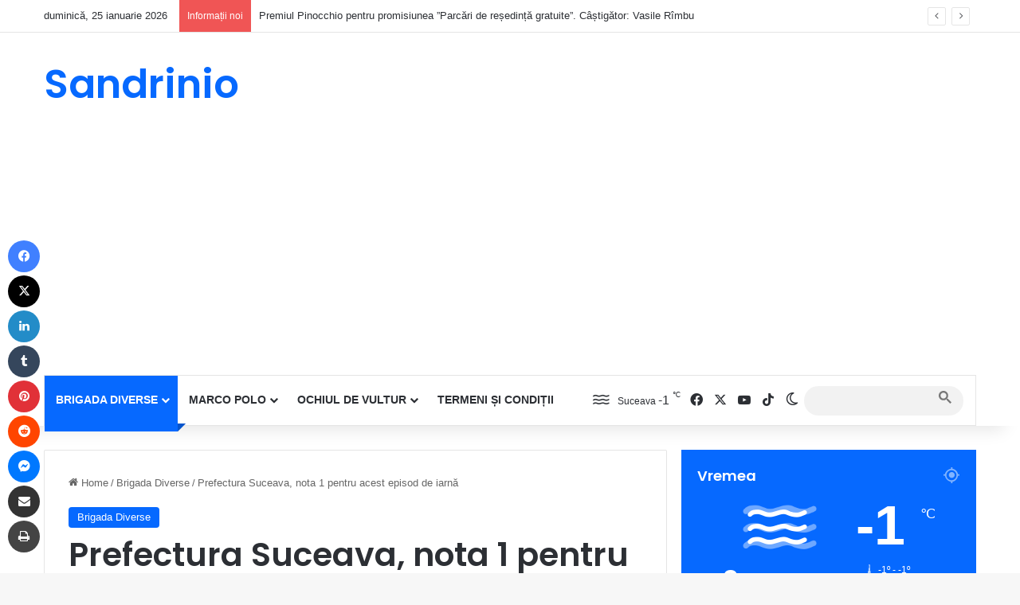

--- FILE ---
content_type: text/html; charset=UTF-8
request_url: https://sandrinio.ro/prefectura-suceava-nota-1-pentru-acest-episod-de-iarna/
body_size: 47025
content:
<!DOCTYPE html> <html lang="ro-RO" data-skin="light"> <head> <meta charset="UTF-8"/> <link rel="profile" href="//gmpg.org/xfn/11"/> <meta http-equiv='x-dns-prefetch-control' content='on'> <link rel='dns-prefetch' href="//cdnjs.cloudflare.com/"/> <link rel='dns-prefetch' href="//ajax.googleapis.com/"/> <link rel='dns-prefetch' href="//fonts.googleapis.com/"/> <link rel='dns-prefetch' href="//fonts.gstatic.com/"/> <link rel='dns-prefetch' href="//s.gravatar.com/"/> <link rel='dns-prefetch' href="//www.google-analytics.com/"/> <link rel='preload' as='script' href="//ajax.googleapis.com/ajax/libs/webfont/1/webfont.js"> <style id='tie-critical-css' type='text/css'>:root{--brand-color:#0669ff;--dark-brand-color:#0051cc;--bright-color:#FFF;--base-color:#2c2f34}html{-ms-touch-action:manipulation;touch-action:manipulation;-webkit-text-size-adjust:100%;-ms-text-size-adjust:100%}article,aside,details,figcaption,figure,footer,header,main,menu,nav,section,summary{display:block}audio,canvas,progress,video{display:inline-block}audio:not([controls]){display:none;height:0}progress{vertical-align:baseline}template,[hidden]{display:none}a{background-color:transparent}a:active,a:hover{outline-width:0}abbr[title]{border-bottom:none;text-decoration:underline;text-decoration:underline dotted}b,strong{font-weight:inherit}b,strong{font-weight:600}dfn{font-style:italic}mark{background-color:#ff0;color:#000}small{font-size:80%}sub,sup{font-size:75%;line-height:0;position:relative;vertical-align:baseline}sub{bottom:-0.25em}sup{top:-0.5em}img{border-style:none}svg:not(:root){overflow:hidden}figure{margin:1em 0}hr{box-sizing:content-box;height:0;overflow:visible}button,input,select,textarea{font:inherit}optgroup{font-weight:bold}button,input,select{overflow:visible}button,input,select,textarea{margin:0}button,select{text-transform:none}button,[type="button"],[type="reset"],[type="submit"]{cursor:pointer}[disabled]{cursor:default}button,html [type="button"],[type="reset"],[type="submit"]{-webkit-appearance:button}button::-moz-focus-inner,input::-moz-focus-inner{border:0;padding:0}button:-moz-focusring,input:-moz-focusring{outline:1px dotted ButtonText}fieldset{border:1px solid #c0c0c0;margin:0 2px;padding:0.35em 0.625em 0.75em}legend{box-sizing:border-box;color:inherit;display:table;max-width:100%;padding:0;white-space:normal}textarea{overflow:auto}[type="checkbox"],[type="radio"]{box-sizing:border-box;padding:0}[type="number"]::-webkit-inner-spin-button,[type="number"]::-webkit-outer-spin-button{height:auto}[type="search"]{-webkit-appearance:textfield}[type="search"]::-webkit-search-cancel-button,[type="search"]::-webkit-search-decoration{-webkit-appearance:none}*{padding:0;margin:0;list-style:none;border:0;outline:none;box-sizing:border-box}*:before,*:after{box-sizing:border-box}body{background:#F7F7F7;color:var(--base-color);font-family:-apple-system, BlinkMacSystemFont, "Segoe UI", Roboto, Oxygen, Oxygen-Sans, Ubuntu, Cantarell, "Helvetica Neue", "Open Sans", Arial, sans-serif;font-size:13px;line-height:21px}h1,h2,h3,h4,h5,h6,.the-subtitle{line-height:1.4;font-weight:600}h1{font-size:41px;font-weight:700}h2{font-size:27px}h3{font-size:23px}h4,.the-subtitle{font-size:17px}h5{font-size:13px}h6{font-size:12px}a{color:var(--base-color);text-decoration:none;transition:0.15s}.brand-title,a:hover{color:var(--brand-color)}img,object,embed{max-width:100%;height:auto}iframe{max-width:100%}p{line-height:1.7}.says,.screen-reader-text,.comment-form-comment label{clip:rect(1px, 1px, 1px, 1px);position:absolute !important;height:1px;width:1px;overflow:hidden}.stream-title{margin-bottom:3px;font-size:11px;color:#a5a5a5;display:block}.stream-item{text-align:center;position:relative;z-index:2;margin:20px 0;padding:0}.stream-item iframe{margin:0 auto}.stream-item img{max-width:100%;width:auto;height:auto;margin:0 auto;display:inline-block;vertical-align:middle}.stream-item.stream-item-above-header{margin:0}.stream-item.stream-item-between .post-item-inner{width:100%;display:block}.post-layout-8.is-header-layout-1.has-header-ad .entry-header-outer,body.post-layout-8.has-header-below-ad .entry-header-outer{padding-top:0}.stream-item-top-wrapper ~ .stream-item-below-header,.is-header-layout-1.has-header-ad.post-layout-6 .featured-area,.has-header-below-ad.post-layout-6 .featured-area{margin-top:0}.has-header-below-ad .fullwidth-entry-title.container-wrapper,.is-header-layout-1.has-header-ad .fullwidth-entry-title,.is-header-layout-1.has-header-ad .is-first-section,.has-header-below-ad .is-first-section{padding-top:0;margin-top:0}@media (max-width: 991px){body:not(.is-header-layout-1).has-header-below-ad.has-header-ad .top-nav-below .has-breaking-news{margin-bottom:20px}.has-header-ad .fullwidth-entry-title.container-wrapper,.has-header-ad.has-header-below-ad .stream-item-below-header,.single.has-header-ad:not(.has-header-below-ad) #content,.page.has-header-ad:not(.has-header-below-ad) #content{margin-top:0}.has-header-ad .is-first-section{padding-top:0}.has-header-ad:not(.has-header-below-ad) .buddypress-header-outer{margin-bottom:15px}}.has-full-width-logo .stream-item-top-wrapper,.header-layout-2 .stream-item-top-wrapper{width:100%;max-width:100%;float:none;clear:both}@media (min-width: 992px){.header-layout-2.has-normal-width-logo .stream-item-top-wrapper{margin-top:0}}.header-layout-3.no-stream-item .logo-container{width:100%;float:none}@media (min-width: 992px){.header-layout-3.has-normal-width-logo .stream-item-top img{float:right}}@media (max-width: 991px){.header-layout-3.has-normal-width-logo .stream-item-top{clear:both}}#background-stream-cover{top:0;left:0;z-index:0;overflow:hidden;width:100%;height:100%;position:fixed}@media (max-width: 768px){.hide_banner_header .stream-item-above-header,.hide_banner_top .stream-item-top-wrapper,.hide_banner_below_header .stream-item-below-header,.hide_banner_bottom .stream-item-above-footer,.hide_banner_above .stream-item-above-post,.hide_banner_above_content .stream-item-above-post-content,.hide_banner_below_content .stream-item-below-post-content,.hide_banner_below .stream-item-below-post,.hide_banner_comments .stream-item-below-post-comments,.hide_breaking_news #top-nav,.hide_sidebars .sidebar,.hide_footer_tiktok #footer-tiktok,.hide_footer_instagram #footer-instagram,.hide_footer #footer-widgets-container,.hide_copyright #site-info,.hide_breadcrumbs #breadcrumb,.hide_share_post_top .share-buttons-top,.hide_share_post_bottom .share-buttons-bottom,.hide_post_newsletter #post-newsletter,.hide_related #related-posts,.hide_read_next #read-next-block,.hide_post_authorbio .post-components .about-author,.hide_post_nav .prev-next-post-nav,.hide_back_top_button #go-to-top,.hide_read_more_buttons .more-link,.hide_inline_related_posts #inline-related-post{display:none !important}}.tie-icon:before,[class^="tie-icon-"],[class*=" tie-icon-"]{font-family:'tiefonticon' !important;speak:never;font-style:normal;font-weight:normal;font-variant:normal;text-transform:none;line-height:1;-webkit-font-smoothing:antialiased;-moz-osx-font-smoothing:grayscale;display:inline-block}body.tie-no-js a.remove,body.tie-no-js .tooltip,body.tie-no-js .woocommerce-message,body.tie-no-js .woocommerce-error,body.tie-no-js .woocommerce-info,body.tie-no-js .bbp-template-notice,body.tie-no-js .indicator-hint,body.tie-no-js .menu-counter-bubble-outer,body.tie-no-js .notifications-total-outer,body.tie-no-js .comp-sub-menu,body.tie-no-js .menu-sub-content{display:none !important}body.tie-no-js .fa,body.tie-no-js .fas,body.tie-no-js .far,body.tie-no-js .fab,body.tie-no-js .tie-icon:before,body.tie-no-js [class^="tie-icon-"],body.tie-no-js [class*=" tie-icon-"],body.tie-no-js .weather-icon{visibility:hidden !important}body.tie-no-js [class^="tie-icon-"]:before,body.tie-no-js [class*=" tie-icon-"]:before{content:"\f105"}.tie-popup,#autocomplete-suggestions{display:none}.container{margin-right:auto;margin-left:auto;padding-left:15px;padding-right:15px}.container:after{content:"";display:table;clear:both}@media (min-width: 768px){.container{width:100%}}@media (min-width: 1200px){.container{max-width:1200px}}.tie-row{margin-left:-15px;margin-right:-15px}.tie-row:after{content:"";display:table;clear:both}.tie-col-xs-1,.tie-col-sm-1,.tie-col-md-1,.tie-col-xs-2,.tie-col-sm-2,.tie-col-md-2,.tie-col-xs-3,.tie-col-sm-3,.tie-col-md-3,.tie-col-xs-4,.tie-col-sm-4,.tie-col-md-4,.tie-col-xs-5,.tie-col-sm-5,.tie-col-md-5,.tie-col-xs-6,.tie-col-sm-6,.tie-col-md-6,.tie-col-xs-7,.tie-col-sm-7,.tie-col-md-7,.tie-col-xs-8,.tie-col-sm-8,.tie-col-md-8,.tie-col-xs-9,.tie-col-sm-9,.tie-col-md-9,.tie-col-xs-10,.tie-col-sm-10,.tie-col-md-10,.tie-col-xs-11,.tie-col-sm-11,.tie-col-md-11,.tie-col-xs-12,.tie-col-sm-12,.tie-col-md-12{position:relative;min-height:1px;padding-left:15px;padding-right:15px}.tie-col-xs-1,.tie-col-xs-2,.tie-col-xs-3,.tie-col-xs-4,.tie-col-xs-5,.tie-col-xs-6,.tie-col-xs-7,.tie-col-xs-8,.tie-col-xs-9,.tie-col-xs-10,.tie-col-xs-11,.tie-col-xs-12{float:left}.tie-col-xs-1{width:8.33333%}.tie-col-xs-2{width:16.66667%}.tie-col-xs-3{width:25%}.tie-col-xs-4{width:33.33333%}.tie-col-xs-5{width:41.66667%}.tie-col-xs-6{width:50%}.tie-col-xs-7{width:58.33333%}.tie-col-xs-8{width:66.66667%}.tie-col-xs-9{width:75%}.tie-col-xs-10{width:83.33333%}.tie-col-xs-11{width:91.66667%}.tie-col-xs-12{width:100%}@media (min-width: 768px){.tie-col-sm-1,.tie-col-sm-2,.tie-col-sm-3,.tie-col-sm-4,.tie-col-sm-5,.tie-col-sm-6,.tie-col-sm-7,.tie-col-sm-8,.tie-col-sm-9,.tie-col-sm-10,.tie-col-sm-11,.tie-col-sm-12{float:left}.tie-col-sm-1{width:8.33333%}.tie-col-sm-2{width:16.66667%}.tie-col-sm-3{width:25%}.tie-col-sm-4{width:33.33333%}.tie-col-sm-5{width:41.66667%}.tie-col-sm-6{width:50%}.tie-col-sm-7{width:58.33333%}.tie-col-sm-8{width:66.66667%}.tie-col-sm-9{width:75%}.tie-col-sm-10{width:83.33333%}.tie-col-sm-11{width:91.66667%}.tie-col-sm-12{width:100%}}@media (min-width: 992px){.tie-col-md-1,.tie-col-md-2,.tie-col-md-3,.tie-col-md-4,.tie-col-md-5,.tie-col-md-6,.tie-col-md-7,.tie-col-md-8,.tie-col-md-9,.tie-col-md-10,.tie-col-md-11,.tie-col-md-12{float:left}.tie-col-md-1{width:8.33333%}.tie-col-md-2{width:16.66667%}.tie-col-md-3{width:25%}.tie-col-md-4{width:33.33333%}.tie-col-md-5{width:41.66667%}.tie-col-md-6{width:50%}.tie-col-md-7{width:58.33333%}.tie-col-md-8{width:66.66667%}.tie-col-md-9{width:75%}.tie-col-md-10{width:83.33333%}.tie-col-md-11{width:91.66667%}.tie-col-md-12{width:100%}}.tie-alignleft{float:left}.tie-alignright{float:right}.tie-aligncenter{clear:both;margin-left:auto;margin-right:auto}.fullwidth{width:100% !important}.alignleft{float:left;margin:0.375em 1.75em 1em 0}.alignright{float:right;margin:0.375em 0 1em 1.75em}.aligncenter{clear:both;display:block;margin:0 auto 1.75em;text-align:center;margin-left:auto;margin-right:auto;margin-top:6px;margin-bottom:6px}@media (max-width: 767px){.entry .alignright,.entry .alignright img,.entry .alignleft,.entry .alignleft img{float:none;clear:both;display:block;margin:0 auto 1.75em}}.clearfix:before,.clearfix:after{content:"\0020";display:block;height:0;overflow:hidden}.clearfix:after{clear:both}.tie-container,#tie-wrapper{height:100%;min-height:650px}.tie-container{position:relative;overflow:hidden}#tie-wrapper{background:#fff;position:relative;z-index:108;height:100%;margin:0 auto}.container-wrapper{background:#ffffff;border:1px solid rgba(0,0,0,0.1);border-radius:2px;padding:30px}#content{margin-top:30px}@media (max-width: 991px){#content{margin-top:15px}}.site-content{-ms-word-wrap:break-word;word-wrap:break-word}.boxed-layout #tie-wrapper,.boxed-layout .fixed-nav{max-width:1230px}.boxed-layout.wrapper-has-shadow #tie-wrapper{box-shadow:0 1px 7px rgba(171,171,171,0.5)}@media (min-width: 992px){.boxed-layout #main-nav.fixed-nav,.boxed-layout #tie-wrapper{width:95%}}@media (min-width: 992px){.framed-layout #tie-wrapper{margin-top:25px;margin-bottom:25px}}@media (min-width: 992px){.border-layout #tie-container{margin:25px}.border-layout:after,.border-layout:before{background:inherit;content:"";display:block;height:25px;left:0;bottom:0;position:fixed;width:100%;z-index:110}.border-layout:before{top:0;bottom:auto}.border-layout.admin-bar:before{top:32px}.border-layout #main-nav.fixed-nav{left:25px;right:25px;width:calc(100% - 50px)}}#header-notification-bar{background:var(--brand-color);color:#fff;position:relative;z-index:1}#header-notification-bar p a{color:#fff;text-decoration:underline}#header-notification-bar .container{display:flex;justify-content:space-between;font-size:16px;flex-wrap:wrap;align-items:center;gap:40px;min-height:65px}#header-notification-bar .container .button{font-size:14px}#header-notification-bar .container:after{display:none}@media (max-width: 991px){#header-notification-bar .container{justify-content:center;padding-top:15px;padding-bottom:15px;gap:15px;flex-direction:column}}.theme-header{background:#fff;position:relative;z-index:999}.theme-header:after{content:"";display:table;clear:both}.theme-header.has-shadow{box-shadow:rgba(0,0,0,0.1) 0px 25px 20px -20px}.theme-header.top-nav-below .top-nav{z-index:8}.is-stretch-header .container{max-width:100%}#menu-components-wrap{display:flex;justify-content:space-between;width:100%;flex-wrap:wrap}.header-layout-2 #menu-components-wrap{justify-content:center}.header-layout-4 #menu-components-wrap{justify-content:flex-start}.header-layout-4 #menu-components-wrap .main-menu-wrap{flex-grow:2}.header-layout-4 #menu-components-wrap .flex-placeholder{flex-grow:1}.logo-row{position:relative}#logo{margin-top:40px;margin-bottom:40px;display:block;float:left}#logo img{vertical-align:middle}#logo img[src*='.svg']{width:100% !important}@-moz-document url-prefix(){#logo img[src*='.svg']{height:100px}}#logo a{display:inline-block}#logo .h1-off{position:absolute;top:-9000px;left:-9000px}#logo.text-logo a{color:var(--brand-color)}#logo.text-logo a:hover{color:var(--dark-brand-color);opacity:0.8}#tie-logo-inverted,#tie-sticky-logo-inverted{display:none}.tie-skin-inverted #tie-sticky-logo-inverted,.tie-skin-inverted #tie-logo-inverted{display:block}.tie-skin-inverted #tie-sticky-logo-default,.tie-skin-inverted #tie-logo-default{display:none}.logo-text{font-size:50px;line-height:50px;font-weight:bold}@media (max-width: 670px){.logo-text{font-size:30px}}.has-full-width-logo.is-stretch-header .logo-container{padding:0}.has-full-width-logo #logo{margin:0}.has-full-width-logo #logo a,.has-full-width-logo #logo img{width:100%;height:auto;display:block}.has-full-width-logo #logo,.header-layout-2 #logo{float:none;text-align:center}.has-full-width-logo #logo img,.header-layout-2 #logo img{margin-right:auto;margin-left:auto}.has-full-width-logo .logo-container,.header-layout-2 .logo-container{width:100%;float:none}@media (max-width: 991px){#theme-header.has-normal-width-logo #logo{margin:14px 0 !important;text-align:left;line-height:1}#theme-header.has-normal-width-logo #logo img{width:auto;height:auto;max-width:190px}}@media (max-width: 479px){#theme-header.has-normal-width-logo #logo img{max-width:160px;max-height:60px !important}}@media (max-width: 991px){#theme-header.mobile-header-default:not(.header-layout-1) #logo,#theme-header.mobile-header-default.header-layout-1 .header-layout-1-logo{flex-grow:10}#theme-header.mobile-header-centered.header-layout-1 .header-layout-1-logo{width:auto !important}#theme-header.mobile-header-centered #logo{float:none;text-align:center}}.components{display:flex;align-items:center;justify-content:end}.components>li{position:relative}.components>li.social-icons-item{margin:0}.components>li>a{display:block;position:relative;width:30px;text-align:center;font-size:16px;white-space:nowrap}.components>li>a:hover,.components>li:hover>a{z-index:2}.components .avatar{border-radius:100%;position:relative;top:3px;max-width:20px}.components a.follow-btn{width:auto;padding-left:15px;padding-right:15px;overflow:hidden;font-size:12px}.components .search-bar form{width:auto;background:rgba(255,255,255,0.1);line-height:36px;border-radius:50px;position:relative}.main-nav-light .main-nav .components .search-bar form,.top-nav-light .top-nav .components .search-bar form{background:rgba(0,0,0,0.05)}.components #search-input{border:0;width:100%;background:transparent;padding:0 35px 0 20px;border-radius:0;font-size:inherit}.components #search-submit{position:absolute;right:0;top:0;width:40px;line-height:inherit;color:#777777;background:transparent;font-size:15px;padding:0;transition:color 0.15s;border:none}.components #search-submit:hover{color:var(--brand-color)}#search-submit .tie-icon-spinner{color:#fff;cursor:default;animation:tie-spin 3s infinite linear}.popup-login-icon.has-title a{width:auto;padding:0 8px}.popup-login-icon.has-title span{line-height:unset;float:left}.popup-login-icon.has-title .login-title{position:relative;font-size:13px;padding-left:4px}.weather-menu-item{display:flex;align-items:center;padding-right:5px;overflow:hidden}.weather-menu-item .weather-wrap{padding:0;overflow:inherit;line-height:23px}.weather-menu-item .weather-forecast-day{display:block;float:left;width:auto;padding:0 5px;line-height:initial}.weather-menu-item .weather-forecast-day .weather-icon{font-size:26px;margin-bottom:0}.weather-menu-item .city-data{float:left;display:block;font-size:12px}.weather-menu-item .weather-current-temp{font-size:16px;font-weight:400}.weather-menu-item .weather-current-temp sup{font-size:9px;top:-2px}.weather-menu-item .theme-notice{padding:0 10px}.components .tie-weather-widget{color:var(--base-color)}.main-nav-dark .main-nav .tie-weather-widget{color:#ffffff}.top-nav-dark .top-nav .tie-weather-widget{color:#ccc}.components .icon-basecloud-bg:after{color:#ffffff}.main-nav-dark .main-nav .icon-basecloud-bg:after{color:#1f2024}.top-nav-dark .top-nav .icon-basecloud-bg:after{color:#1f2024}.custom-menu-button{padding-right:5px}.custom-menu-button .button{font-size:13px;display:inline-block;line-height:21px;width:auto}.header-layout-1 #menu-components-wrap{display:flex;justify-content:flex-end}.header-layout-1 .main-menu-wrapper{display:table;width:100%}.header-layout-1 #logo{line-height:1;float:left;margin-top:20px;margin-bottom:20px}.header-layout-1 .header-layout-1-logo{display:table-cell;vertical-align:middle;float:none}.is-header-bg-extended #theme-header,.is-header-bg-extended #theme-header.header-layout-1 #main-nav:not(.fixed-nav){background:transparent !important;display:inline-block !important;width:100% !important;box-shadow:none !important;transition:background 0.3s}.is-header-bg-extended #theme-header:before,.is-header-bg-extended #theme-header.header-layout-1 #main-nav:not(.fixed-nav):before{content:"";position:absolute;width:100%;left:0;right:0;top:0;height:150px;background-image:linear-gradient(to top, transparent, rgba(0,0,0,0.5))}@media (max-width: 991px){.is-header-bg-extended #tie-wrapper #theme-header .logo-container:not(.fixed-nav){background:transparent;box-shadow:none;transition:background 0.3s}}.is-header-bg-extended .has-background .is-first-section{margin-top:-350px !important}.is-header-bg-extended .has-background .is-first-section>*{padding-top:350px !important}.rainbow-line{height:3px;width:100%;position:relative;z-index:2;background-image:-webkit-linear-gradient(left, #f76570 0%, #f76570 8%, #f3a46b 8%, #f3a46b 16%, #f3a46b 16%, #ffd205 16%, #ffd205 24%, #ffd205 24%, #1bbc9b 24%, #1bbc9b 25%, #1bbc9b 32%, #14b9d5 32%, #14b9d5 40%, #c377e4 40%, #c377e4 48%, #f76570 48%, #f76570 56%, #f3a46b 56%, #f3a46b 64%, #ffd205 64%, #ffd205 72%, #1bbc9b 72%, #1bbc9b 80%, #14b9d5 80%, #14b9d5 80%, #14b9d5 89%, #c377e4 89%, #c377e4 100%);background-image:linear-gradient(to right, #f76570 0%, #f76570 8%, #f3a46b 8%, #f3a46b 16%, #f3a46b 16%, #ffd205 16%, #ffd205 24%, #ffd205 24%, #1bbc9b 24%, #1bbc9b 25%, #1bbc9b 32%, #14b9d5 32%, #14b9d5 40%, #c377e4 40%, #c377e4 48%, #f76570 48%, #f76570 56%, #f3a46b 56%, #f3a46b 64%, #ffd205 64%, #ffd205 72%, #1bbc9b 72%, #1bbc9b 80%, #14b9d5 80%, #14b9d5 80%, #14b9d5 89%, #c377e4 89%, #c377e4 100%)}@media (max-width: 991px){.logo-container,.header-layout-1 .main-menu-wrapper{border-width:0;display:flex;flex-flow:row nowrap;align-items:center;justify-content:space-between}}.mobile-header-components{display:none;z-index:10;height:30px;line-height:30px;flex-wrap:nowrap;flex:1 1 0%}.mobile-header-components .components{float:none;display:flex !important;justify-content:flex-start}.mobile-header-components .components li.custom-menu-link{display:inline-block;float:none}.mobile-header-components .components li.custom-menu-link>a{width:20px;padding-bottom:15px}.mobile-header-components .components li.custom-menu-link>a .menu-counter-bubble{right:calc(50% - 10px);bottom:-10px}.header-layout-1.main-nav-dark .mobile-header-components .components li.custom-menu-link>a{color:#fff}.mobile-header-components .components .comp-sub-menu{padding:10px}.dark-skin .mobile-header-components .components .comp-sub-menu{background:#1f2024}.mobile-header-components [class^="tie-icon-"],.mobile-header-components [class*=" tie-icon-"]{font-size:18px;width:20px;height:20px;vertical-align:middle}.mobile-header-components .tie-mobile-menu-icon{font-size:20px}.mobile-header-components .tie-icon-grid-9,.mobile-header-components .tie-icon-grid-4{transform:scale(1.75)}.mobile-header-components .nav-icon{display:inline-block;width:20px;height:2px;background-color:var(--base-color);position:relative;top:-4px;transition:background 0.4s ease}.mobile-header-components .nav-icon:before,.mobile-header-components .nav-icon:after{position:absolute;right:0;background-color:var(--base-color);content:'';display:block;width:100%;height:100%;transition:transform 0.4s, background 0.4s, right .2s ease;transform:translateZ(0);backface-visibility:hidden}.mobile-header-components .nav-icon:before{transform:translateY(-7px)}.mobile-header-components .nav-icon:after{transform:translateY(7px)}.mobile-header-components .nav-icon.is-layout-2:before,.mobile-header-components .nav-icon.is-layout-2:after{width:70%;right:15%}.mobile-header-components .nav-icon.is-layout-3:after{width:60%}.mobile-header-components .nav-icon.is-layout-4:after{width:60%;right:auto;left:0}.dark-skin .mobile-header-components .nav-icon,.dark-skin .mobile-header-components .nav-icon:before,.dark-skin .mobile-header-components .nav-icon:after,.main-nav-dark.header-layout-1 .mobile-header-components .nav-icon,.main-nav-dark.header-layout-1 .mobile-header-components .nav-icon:before,.main-nav-dark.header-layout-1 .mobile-header-components .nav-icon:after{background-color:#ffffff}.dark-skin .mobile-header-components .nav-icon .menu-text,.main-nav-dark.header-layout-1 .mobile-header-components .nav-icon .menu-text{color:#ffffff}.mobile-header-components .menu-text-wrapper{white-space:nowrap;width:auto !important}.mobile-header-components .menu-text{color:var(--base-color);line-height:30px;font-size:12px;padding:0 0 0 5px;display:inline-block;transition:color 0.4s}.dark-skin .mobile-header-components .menu-text,.main-nav-dark.header-layout-1 .mobile-header-components .menu-text{color:#ffffff}#mobile-header-components-area_1 .components li.custom-menu-link>a{margin-right:15px}#mobile-header-components-area_1 .comp-sub-menu{left:0;right:auto}#mobile-header-components-area_2 .components{flex-direction:row-reverse}#mobile-header-components-area_2 .components li.custom-menu-link>a{margin-left:15px}#mobile-menu-icon:hover .nav-icon,#mobile-menu-icon:hover .nav-icon:before,#mobile-menu-icon:hover .nav-icon:after{background-color:var(--brand-color)}@media (max-width: 991px){.logo-container:before,.logo-container:after{height:1px}.mobile-components-row .logo-wrapper{height:auto !important}.mobile-components-row .logo-container,.mobile-components-row.header-layout-1 .main-menu-wrapper{flex-wrap:wrap}.mobile-components-row:not(.header-layout-1) #logo,.mobile-components-row.header-layout-1 .header-layout-1-logo{flex:1 0 100%;order:-1}.mobile-components-row .mobile-header-components{padding:5px 0;height:45px}.mobile-components-row .mobile-header-components .components li.custom-menu-link>a{padding-bottom:0}#tie-body #mobile-container,.mobile-header-components{display:block}#slide-sidebar-widgets{display:none}}.top-nav{background-color:#ffffff;position:relative;z-index:10;line-height:40px;border:1px solid rgba(0,0,0,0.1);border-width:1px 0;color:var(--base-color);clear:both}.main-nav-below.top-nav-above .top-nav{border-top-width:0}.top-nav a:not(.button):not(:hover){color:var(--base-color)}.top-nav .components>li:hover>a{color:var(--brand-color)}.top-nav .search-bar{margin-top:3px;margin-bottom:3px;line-height:34px}.topbar-wrapper{display:flex;min-height:40px}.top-nav.has-menu .topbar-wrapper,.top-nav.has-components .topbar-wrapper{display:block}.top-nav .tie-alignleft,.top-nav .tie-alignright{flex-grow:1;position:relative}.top-nav.has-breaking-news .tie-alignleft{flex:1 0 100px}.top-nav.has-breaking-news .tie-alignright{flex-grow:0;z-index:1}.top-nav.has-date-components .tie-alignleft .components>li:first-child:not(.search-bar),.top-nav.has-date-components-menu .components>li:first-child:not(.search-bar),.top-nav-boxed .top-nav.has-components .components>li:first-child:not(.search-bar){border-width:0}@media (min-width: 992px){.header-layout-1.top-nav-below:not(.has-shadow) .top-nav{border-width:0 0 1px}}.topbar-today-date{padding-right:15px;flex-shrink:0}.top-menu .menu a{padding:0 10px}.top-menu .menu li:hover>a{color:var(--brand-color)}.top-menu .menu ul{display:none;position:absolute;background:#ffffff}.top-menu .menu li:hover>ul{display:block}.top-menu .menu li{position:relative}.top-menu .menu ul.sub-menu a{width:200px;line-height:20px;padding:10px 15px}.tie-alignright .top-menu{float:right;border-width:0 1px}.top-menu .menu .tie-current-menu>a{color:var(--brand-color)}@media (min-width: 992px){.top-nav-boxed .topbar-wrapper{padding-right:15px;padding-left:15px}.top-nav-boxed .top-nav{background:transparent !important;border-width:0}.top-nav-boxed .topbar-wrapper{background:#ffffff;border:1px solid rgba(0,0,0,0.1);border-width:1px 0;width:100%}.top-nav-boxed.has-shadow.top-nav-below .topbar-wrapper,.top-nav-boxed.has-shadow.top-nav-below-main-nav .topbar-wrapper{border-bottom-width:0 !important}}.top-nav .tie-alignleft .components,.top-nav .tie-alignleft .components>li{float:left;justify-content:start}.top-nav .tie-alignleft .comp-sub-menu{right:auto;left:-1px}.top-nav-dark .top-nav{background-color:#2c2e32;color:#ccc}.top-nav-dark .top-nav *{border-color:rgba(255,255,255,0.1)}.top-nav-dark .top-nav .breaking a{color:#ccc}.top-nav-dark .top-nav .breaking a:hover{color:#ffffff}.top-nav-dark .top-nav .components>li>a,.top-nav-dark .top-nav .components>li.social-icons-item .social-link:not(:hover) span{color:#ccc}.top-nav-dark .top-nav .components>li:hover>a{color:#ffffff}.top-nav-dark .top-nav .top-menu li a{color:#ccc;border-color:rgba(255,255,255,0.04)}.top-nav-dark .top-menu ul{background:#2c2e32}.top-nav-dark .top-menu li:hover>a{background:rgba(0,0,0,0.1);color:var(--brand-color)}.top-nav-dark.top-nav-boxed .top-nav{background-color:transparent}.top-nav-dark.top-nav-boxed .topbar-wrapper{background-color:#2c2e32}.top-nav-dark.top-nav-boxed.top-nav-above.main-nav-below .topbar-wrapper{border-width:0}.top-nav-light #top-nav .weather-icon .icon-cloud,.top-nav-light #top-nav .weather-icon .icon-basecloud-bg,.top-nav-light #top-nav .weather-icon .icon-cloud-behind,.main-nav-light #main-nav .weather-icon .icon-cloud,.main-nav-light #main-nav .weather-icon .icon-basecloud-bg,.main-nav-light #main-nav .weather-icon .icon-cloud-behind{color:#d3d3d3}@media (max-width: 991px){.top-nav:not(.has-breaking-news),.topbar-today-date,.top-menu,.theme-header .components{display:none}}.breaking{display:none}.main-nav-wrapper{position:relative;z-index:4}.main-nav-below.top-nav-below-main-nav .main-nav-wrapper{z-index:9}.main-nav-above.top-nav-below .main-nav-wrapper{z-index:10}.main-nav{background-color:var(--main-nav-background);color:var(--main-nav-primary-color);position:relative;border:1px solid var(--main-nav-main-border-color);border-width:1px 0}.main-menu-wrapper{position:relative}@media (min-width: 992px){.header-menu .menu{display:flex}.header-menu .menu a{display:block;position:relative}.header-menu .menu>li>a{white-space:nowrap}.header-menu .menu .sub-menu a{padding:8px 10px}.header-menu .menu a:hover,.header-menu .menu li:hover>a{z-index:2}.header-menu .menu ul:not(.sub-menu-columns):not(.sub-menu-columns-item):not(.sub-list):not(.mega-cat-sub-categories):not(.slider-arrow-nav){box-shadow:0 2px 5px rgba(0,0,0,0.1)}.header-menu .menu ul li{position:relative}.header-menu .menu ul a{border-width:0 0 1px;transition:0.15s}.header-menu .menu ul ul{top:0;left:100%}#main-nav{z-index:9;line-height:60px}.main-menu .menu a{transition:0.15s}.main-menu .menu>li>a{padding:0 14px;font-size:14px;font-weight:700}.main-menu .menu>li>.menu-sub-content{border-top:2px solid var(--main-nav-primary-color)}.main-menu .menu>li.is-icon-only>a{padding:0 20px;line-height:inherit}.main-menu .menu>li.is-icon-only>a:before{display:none}.main-menu .menu>li.is-icon-only>a .tie-menu-icon{font-size:160%;transform:translateY(15%)}.main-menu .menu ul{line-height:20px;z-index:1}.main-menu .menu .sub-menu .tie-menu-icon,.main-menu .menu .mega-recent-featured-list .tie-menu-icon,.main-menu .menu .mega-link-column .tie-menu-icon,.main-menu .menu .mega-cat-more-links .tie-menu-icon{width:20px}.main-menu .menu-sub-content{background:var(--main-nav-background);display:none;padding:15px;width:230px;position:absolute;box-shadow:0 3px 4px rgba(0,0,0,0.2)}.main-menu .menu-sub-content a{width:200px}.main-menu ul li:hover>.menu-sub-content,.main-menu ul li[aria-expanded="true"]>ul,.main-menu ul li[aria-expanded="true"]>.mega-menu-block{display:block;z-index:1}nav.main-nav.menu-style-default .menu>li.tie-current-menu{border-bottom:5px solid var(--main-nav-primary-color);margin-bottom:-5px}nav.main-nav.menu-style-default .menu>li.tie-current-menu>a:after{content:"";width:20px;height:2px;position:absolute;margin-top:17px;left:50%;top:50%;bottom:auto;right:auto;transform:translateX(-50%) translateY(-50%);background:#2c2f34;transition:0.3s}nav.main-nav.menu-style-solid-bg .menu>li.tie-current-menu>a,nav.main-nav.menu-style-solid-bg .menu>li:hover>a{background-color:var(--main-nav-primary-color);color:var(--main-nav-contrast-primary-color)}nav.main-nav.menu-style-side-arrow .menu>li.tie-current-menu{border-bottom-color:var(--main-nav-primary-color);border-bottom-width:10px !important;border-bottom-style:solid;margin-bottom:-10px}nav.main-nav.menu-style-side-arrow .menu>li.tie-current-menu+.tie-current-menu{border-bottom:none !important}nav.main-nav.menu-style-side-arrow .menu>li.tie-current-menu+.tie-current-menu>a:after{display:none !important}nav.main-nav.menu-style-side-arrow .menu>li.tie-current-menu>a:after{position:absolute;content:"";width:0;height:0;background-color:transparent;border-top:10px solid var(--main-nav-primary-color);border-right:10px solid transparent;bottom:-10px;left:100%;filter:brightness(80%)}nav.main-nav.menu-style-side-arrow .menu>li.tie-current-menu.menu-item-has-children:hover:after,nav.main-nav.menu-style-side-arrow .menu>li.tie-current-menu.menu-item-has-children:hover>a:after,nav.main-nav.menu-style-side-arrow .menu>li.tie-current-menu.mega-menu:hover:after,nav.main-nav.menu-style-side-arrow .menu>li.tie-current-menu.mega-menu:hover>a:after{display:none}nav.main-nav.menu-style-minimal .menu>li.tie-current-menu>a,nav.main-nav.menu-style-minimal .menu>li:hover>a{color:var(--main-nav-primary-color) !important}nav.main-nav.menu-style-minimal .menu>li.tie-current-menu>a::before,nav.main-nav.menu-style-minimal .menu>li:hover>a::before{border-top-color:var(--main-nav-primary-color) !important}nav.main-nav.menu-style-border-bottom .menu>li.tie-current-menu{border-bottom:3px solid var(--main-nav-primary-color);margin-bottom:-3px}nav.main-nav.menu-style-border-top .menu>li.tie-current-menu{border-top:3px solid var(--main-nav-primary-color);margin-bottom:-3px}nav.main-nav.menu-style-line .menu>li>a:after{content:"";left:50%;top:50%;bottom:auto;right:auto;transform:translateX(-50%) translateY(-50%);height:3px;position:absolute;margin-top:14px;background:var(--main-nav-primary-color);transition:0.4s;width:0}nav.main-nav.menu-style-line .menu>li.tie-current-menu>a:after,nav.main-nav.menu-style-line .menu>li:hover>a:after{width:50%}nav.main-nav.menu-style-arrow .menu>li.tie-current-menu>a:after{border-color:#fff transparent transparent;border-top-color:var(--main-nav-primary-color);border-style:solid;border-width:7px 7px 0;display:block;height:0;left:50%;margin-left:-7px;top:0 !important;width:0;content:"";position:absolute}nav.main-nav.menu-style-vertical-line .menu>li.tie-current-menu>a:after{content:"";width:2px;height:20px;position:absolute;margin-top:17px;left:50%;right:auto;transform:translateX(-50%);bottom:0;background:var(--main-nav-primary-color)}.header-layout-1 .main-menu-wrap .menu>li:only-child:not(.mega-menu){position:relative}.header-layout-1 .main-menu-wrap .menu>li:only-child>.menu-sub-content{right:0;left:auto}.header-layout-1 .main-menu-wrap .menu>li:only-child>.menu-sub-content ul{left:auto;right:100%}nav.main-nav .components>li:hover>a{color:var(--brand-color)}.main-nav .menu ul li:hover>a:not(.megamenu-pagination),.main-nav .components li a:hover,.main-nav .menu ul li.current-menu-item:not(.mega-link-column)>a{color:var(--main-nav-primary-color)}.main-nav .menu a,.main-nav .components li a{color:var(--main-nav-text-color)}.main-nav .components li.custom-menu-button:hover a.button,.main-nav .components li a.button:hover,.main-nav .components li a.checkout-button{color:var(--main-nav-contrast-primary-color)}.main-nav-light{--main-nav-background:#FFFFFF;--main-nav-secondry-background:rgba(0,0,0,0.03);--main-nav-primary-color:var(--brand-color);--main-nav-contrast-primary-color:var(--bright-color);--main-nav-text-color:var(--base-color);--main-nav-secondry-text-color:rgba(0,0,0,0.5);--main-nav-main-border-color:rgba(0,0,0,0.1);--main-nav-secondry-border-color:rgba(0,0,0,0.08)}.main-nav-light.fixed-nav{background-color:rgba(255,255,255,0.95)}.main-nav-dark{--main-nav-background:#1f2024;--main-nav-secondry-background:rgba(0,0,0,0.2);--main-nav-primary-color:var(--brand-color);--main-nav-contrast-primary-color:var(--bright-color);--main-nav-text-color:#FFFFFF;--main-nav-secondry-text-color:rgba(225,255,255,0.5);--main-nav-main-border-color:rgba(255,255,255,0.07);--main-nav-secondry-border-color:rgba(255,255,255,0.04)}.main-nav-dark .main-nav,.main-nav-dark .main-nav ul.cats-horizontal li a{border-width:0}.main-nav-dark .main-nav.fixed-nav{background-color:rgba(31,32,36,0.95)}}@media (min-width: 992px){header .menu-item-has-children>a:before,.mega-menu>a:before{content:'';position:absolute;right:10px;top:50%;bottom:auto;transform:translateY(-50%);font-family:'tiefonticon' !important;font-style:normal;font-weight:normal;font-variant:normal;text-transform:none;content:"\f079";font-size:11px;line-height:1}header .menu-item-has-children .menu-item-has-children>a:before,.mega-menu .menu-item-has-children>a:before{content:"\f106";font-size:15px}.menu>.menu-item-has-children:not(.is-icon-only)>a,.menu .mega-menu:not(.is-icon-only)>a{padding-right:25px}}@media (min-width: 992px){.main-nav-boxed .main-nav{border-width:0}.main-nav-boxed .main-menu-wrapper{float:left;width:100%;background-color:var(--main-nav-background);padding-right:15px}.main-nav-boxed.main-nav-light .main-menu-wrapper{border:1px solid var(--main-nav-main-border-color)}.dark-skin .main-nav-boxed.main-nav-light .main-menu-wrapper{border-width:0}.main-nav-boxed.main-nav-light .fixed-nav .main-menu-wrapper{border-color:transparent}.main-nav-above.top-nav-above #main-nav:not(.fixed-nav){top:-1px}.main-nav-below.top-nav-below #main-nav:not(.fixed-nav){bottom:-1px}.dark-skin .main-nav-below.top-nav-above #main-nav{border-width:0}.dark-skin .main-nav-below.top-nav-below-main-nav #main-nav{border-top-width:0}}.main-nav-boxed .main-nav:not(.fixed-nav),.main-nav-boxed .fixed-nav .main-menu-wrapper,.theme-header:not(.main-nav-boxed) .fixed-nav .main-menu-wrapper{background:transparent !important}@media (min-width: 992px){.header-layout-1.main-nav-below.top-nav-above .main-nav{margin-top:-1px;border-top-width:0}.header-layout-1.main-nav-below.top-nav-above .breaking-title{top:0;margin-bottom:-1px}}.header-layout-1.main-nav-below.top-nav-below-main-nav .main-nav-wrapper{z-index:9}.header-layout-1.main-nav-below.top-nav-below-main-nav .main-nav{margin-bottom:-1px;bottom:0;border-top-width:0}@media (min-width: 992px){.header-layout-1.main-nav-below.top-nav-below-main-nav .top-nav{margin-top:-1px}}.header-layout-1.has-shadow:not(.top-nav-below) .main-nav{border-bottom:0}#theme-header.header-layout-1>div:only-child nav{border-width:0 !important}@media only screen and (min-width: 992px) and (max-width: 1100px){.main-nav .menu>li:not(.is-icon-only)>a{padding-left:7px;padding-right:7px}.main-nav .menu>li:not(.is-icon-only)>a:before{display:none}.main-nav .menu>li.is-icon-only>a{padding-left:15px;padding-right:15px}}.menu-tiny-label{font-size:10px;border-radius:10px;padding:2px 7px 3px;margin-left:3px;line-height:1;position:relative;top:-1px}.menu-tiny-label.menu-tiny-circle{border-radius:100%}@media (max-width: 991px){#sticky-logo{display:none}}#main-nav:not(.fixed-nav) #sticky-logo,#main-nav:not(.fixed-nav) .flex-placeholder{display:none}@media (min-width: 992px){#sticky-logo{overflow:hidden;float:left;vertical-align:middle}#sticky-logo a{line-height:1;display:inline-block}#sticky-logo img{position:relative;vertical-align:middle;padding:8px 10px;top:-1px;max-height:50px}.just-before-sticky #sticky-logo img,.header-layout-1 #sticky-logo img{padding:0}.header-layout-1:not(.has-custom-sticky-logo) #sticky-logo{display:none}.theme-header #sticky-logo img{opacity:0;visibility:hidden;width:0 !important;transform:translateY(75%);transition:transform 0.3s cubic-bezier(0.55, 0, 0.1, 1),opacity 0.6s cubic-bezier(0.55, 0, 0.1, 1)}.theme-header.header-layout-1:not(.has-custom-sticky-logo) #sticky-logo img{transition:none}.theme-header:not(.header-layout-1) #main-nav:not(.fixed-nav) #sticky-logo img{margin-left:-20px}.header-layout-1 .flex-placeholder{flex-grow:1}}.theme-header .fixed-nav{position:fixed;width:100%;top:0;bottom:auto !important;z-index:100;will-change:transform;transform:translateY(-100%);transition:transform 0.3s;box-shadow:rgba(99,99,99,0.2) 0px 2px 8px 0px;border-width:0;background-color:rgba(255,255,255,0.95)}.theme-header .fixed-nav:not(.just-before-sticky){line-height:60px !important}@media (min-width: 992px){.theme-header .fixed-nav:not(.just-before-sticky) .header-layout-1-logo{display:none}}.theme-header .fixed-nav:not(.just-before-sticky) #sticky-logo{display:block}.theme-header .fixed-nav:not(.just-before-sticky) #sticky-logo img{opacity:1;visibility:visible;width:auto !important;transform:translateY(0)}@media (min-width: 992px){.header-layout-1:not(.just-before-sticky):not(.has-custom-sticky-logo) .fixed-nav #sticky-logo{display:block}}.admin-bar .theme-header .fixed-nav{top:32px}@media (max-width: 782px){.admin-bar .theme-header .fixed-nav{top:46px}}@media (max-width: 600px){.admin-bar .theme-header .fixed-nav{top:0}}@media (min-width: 992px){.border-layout .theme-header .fixed-nav{top:25px}.border-layout.admin-bar .theme-header .fixed-nav{top:57px}}.theme-header .fixed-nav .container{opacity:0.95}.theme-header .fixed-nav .main-menu-wrapper,.theme-header .fixed-nav .main-menu{border-top:0}.theme-header .fixed-nav.fixed-unpinned:not(.default-behavior-mode) .main-menu .menu>li.tie-current-menu{border-bottom-width:0;margin-bottom:0}.theme-header .fixed-nav.unpinned-no-transition{transition:none}.theme-header .fixed-nav:not(.fixed-unpinned):not(.fixed-pinned) .tie-current-menu{border:none !important}.theme-header .fixed-pinned,.theme-header .default-behavior-mode.fixed-unpinned{transform:translate3d(0, 0, 0)}@media (max-width: 991px){.theme-header .fixed-nav{transition:none}.fixed-nav.logo-container.sticky-up,.fixed-nav.logo-container.sticky-nav-slide.sticky-down,.fixed-nav#main-nav.sticky-up,.fixed-nav#main-nav.sticky-nav-slide.sticky-down{transition:transform 0.4s ease}.sticky-type-slide .fixed-nav.logo-container.sticky-nav-slide-visible,.sticky-type-slide .fixed-nav#main-nav.sticky-nav-slide-visible{transform:translateY(0)}.fixed-nav.default-behavior-mode{transform:none !important}}@media (max-width: 991px){#tie-wrapper header#theme-header{box-shadow:none;background:transparent !important}.logo-container,.header-layout-1 .main-nav{border-width:0;box-shadow:0 3px 7px 0 rgba(0,0,0,0.1)}.header-layout-1.top-nav-below .main-nav:not(.fixed-nav){box-shadow:none}.is-header-layout-1.has-header-ad .top-nav-below .main-nav{border-bottom-width:1px}.logo-container,.header-layout-1 .main-nav{background-color:#ffffff}.dark-skin .logo-container,.main-nav-dark.header-layout-1 .main-nav{background-color:#1f2024}.dark-skin #theme-header .logo-container.fixed-nav{background-color:rgba(31,32,36,0.95)}.header-layout-1.main-nav-below.top-nav-below-main-nav .main-nav{margin-bottom:0}#sticky-nav-mask,.header-layout-1 #menu-components-wrap,.header-layout-3 .main-nav-wrapper,.header-layout-2 .main-nav-wrapper{display:none}.main-menu-wrapper .main-menu-wrap{width:100%}} </style> <meta name='robots' content='index, follow, max-image-preview:large, max-snippet:-1, max-video-preview:-1'/> <title>Prefectura Suceava, nota 1 pentru acest episod de iarnă &#8902; Sandrinio</title> <link rel="canonical" href="https://sandrinio.ro/prefectura-suceava-nota-1-pentru-acest-episod-de-iarna/"/> <meta property="og:locale" content="ro_RO"/> <meta property="og:type" content="article"/> <meta property="og:title" content="Prefectura Suceava, nota 1 pentru acest episod de iarnă"/> <meta property="og:description" content="Episodul de iarnă început luni seară și care este pe cale să se termine a lăsat Prefectura Suceava în offside. Comunicarea acestei instituții a fost lamentabilă, de nota 1. Deși prin județ era un haos generalizat, decizia de a închide drumuri a venit foarte târziu, iar ceea ce se s-a întâmplat prin județ s-a aflat &hellip;"/> <meta property="og:url" content="https://sandrinio.ro/prefectura-suceava-nota-1-pentru-acest-episod-de-iarna/"/> <meta property="og:site_name" content="Sandrinio"/> <meta property="article:publisher" content="https://www.facebook.com/sandrinio.ro/"/> <meta property="article:published_time" content="2023-04-06T06:43:07+00:00"/> <meta property="article:modified_time" content="2023-07-14T12:51:57+00:00"/> <meta property="og:image" content="https://sandrinio.ro/wp-content/uploads/2023/04/drum-inchis.jpg"/> <meta property="og:image:width" content="1600"/> <meta property="og:image:height" content="901"/> <meta property="og:image:type" content="image/jpeg"/> <meta name="author" content="Sandrinio"/> <meta name="twitter:card" content="summary_large_image"/> <meta name="twitter:creator" content="@SandrinioN"/> <meta name="twitter:site" content="@SandrinioN"/> <meta name="twitter:label1" content="Scris de"/> <meta name="twitter:data1" content="Sandrinio"/> <meta name="twitter:label2" content="Timp estimat pentru citire"/> <meta name="twitter:data2" content="1 minut"/> <script type="application/ld+json" class="yoast-schema-graph">{"@context":"https://schema.org","@graph":[{"@type":"Article","@id":"https://sandrinio.ro/prefectura-suceava-nota-1-pentru-acest-episod-de-iarna/#article","isPartOf":{"@id":"https://sandrinio.ro/prefectura-suceava-nota-1-pentru-acest-episod-de-iarna/"},"author":{"name":"Sandrinio","@id":"https://sandrinio.ro/#/schema/person/4b407e7c8916097bb6d72e30d6df8b5c"},"headline":"Prefectura Suceava, nota 1 pentru acest episod de iarnă","datePublished":"2023-04-06T06:43:07+00:00","dateModified":"2023-07-14T12:51:57+00:00","mainEntityOfPage":{"@id":"https://sandrinio.ro/prefectura-suceava-nota-1-pentru-acest-episod-de-iarna/"},"wordCount":206,"publisher":{"@id":"https://sandrinio.ro/#organization"},"image":{"@id":"https://sandrinio.ro/prefectura-suceava-nota-1-pentru-acest-episod-de-iarna/#primaryimage"},"thumbnailUrl":"https://sandrinio.ro/wp-content/uploads/2023/04/drum-inchis.jpg","keywords":["drumuri blocate suceava","iarna la suceava","prefectura suceava lipsă comunicare"],"articleSection":["Brigada Diverse"],"inLanguage":"ro-RO"},{"@type":"WebPage","@id":"https://sandrinio.ro/prefectura-suceava-nota-1-pentru-acest-episod-de-iarna/","url":"https://sandrinio.ro/prefectura-suceava-nota-1-pentru-acest-episod-de-iarna/","name":"Prefectura Suceava, nota 1 pentru acest episod de iarnă &#8902; Sandrinio","isPartOf":{"@id":"https://sandrinio.ro/#website"},"primaryImageOfPage":{"@id":"https://sandrinio.ro/prefectura-suceava-nota-1-pentru-acest-episod-de-iarna/#primaryimage"},"image":{"@id":"https://sandrinio.ro/prefectura-suceava-nota-1-pentru-acest-episod-de-iarna/#primaryimage"},"thumbnailUrl":"https://sandrinio.ro/wp-content/uploads/2023/04/drum-inchis.jpg","datePublished":"2023-04-06T06:43:07+00:00","dateModified":"2023-07-14T12:51:57+00:00","breadcrumb":{"@id":"https://sandrinio.ro/prefectura-suceava-nota-1-pentru-acest-episod-de-iarna/#breadcrumb"},"inLanguage":"ro-RO","potentialAction":[{"@type":"ReadAction","target":["https://sandrinio.ro/prefectura-suceava-nota-1-pentru-acest-episod-de-iarna/"]}]},{"@type":"ImageObject","inLanguage":"ro-RO","@id":"https://sandrinio.ro/prefectura-suceava-nota-1-pentru-acest-episod-de-iarna/#primaryimage","url":"https://sandrinio.ro/wp-content/uploads/2023/04/drum-inchis.jpg","contentUrl":"https://sandrinio.ro/wp-content/uploads/2023/04/drum-inchis.jpg","width":1600,"height":901},{"@type":"BreadcrumbList","@id":"https://sandrinio.ro/prefectura-suceava-nota-1-pentru-acest-episod-de-iarna/#breadcrumb","itemListElement":[{"@type":"ListItem","position":1,"name":"Sandrinio.ro","item":"https://sandrinio.ro/"},{"@type":"ListItem","position":2,"name":"Brigada Diverse","item":"https://sandrinio.ro/category/brigada-diverse/"},{"@type":"ListItem","position":3,"name":"Prefectura Suceava, nota 1 pentru acest episod de iarnă"}]},{"@type":"WebSite","@id":"https://sandrinio.ro/#website","url":"https://sandrinio.ro/","name":"Sandrinio","description":"Nu pot ei fura cât pot scrie eu!","publisher":{"@id":"https://sandrinio.ro/#organization"},"potentialAction":[{"@type":"SearchAction","target":{"@type":"EntryPoint","urlTemplate":"https://sandrinio.ro/?s={search_term_string}"},"query-input":{"@type":"PropertyValueSpecification","valueRequired":true,"valueName":"search_term_string"}}],"inLanguage":"ro-RO"},{"@type":"Organization","@id":"https://sandrinio.ro/#organization","name":"Sandrinio Neagu","url":"https://sandrinio.ro/","logo":{"@type":"ImageObject","inLanguage":"ro-RO","@id":"https://sandrinio.ro/#/schema/logo/image/","url":"https://sandrinio.ro/wp-content/uploads/2020/05/sandrinio-1.png","contentUrl":"https://sandrinio.ro/wp-content/uploads/2020/05/sandrinio-1.png","width":367,"height":139,"caption":"Sandrinio Neagu"},"image":{"@id":"https://sandrinio.ro/#/schema/logo/image/"},"sameAs":["https://www.facebook.com/sandrinio.ro/","https://x.com/SandrinioN"],"publishingPrinciples":"https://sandrinio.ro/politica-de-confidentialitate/"},{"@type":"Person","@id":"https://sandrinio.ro/#/schema/person/4b407e7c8916097bb6d72e30d6df8b5c","name":"Sandrinio","image":{"@type":"ImageObject","inLanguage":"ro-RO","@id":"https://sandrinio.ro/#/schema/person/image/","url":"https://secure.gravatar.com/avatar/ed68cb0602047a3d3bb8a5463e6e340ca2afafef80ae8aadc93f491d63b1d2ba?s=96&d=mm&r=g","contentUrl":"https://secure.gravatar.com/avatar/ed68cb0602047a3d3bb8a5463e6e340ca2afafef80ae8aadc93f491d63b1d2ba?s=96&d=mm&r=g","caption":"Sandrinio"},"sameAs":["https://www.sandrinio.ro"],"url":"https://sandrinio.ro/author/admin/"}]}</script> <link rel='dns-prefetch' href="//news.google.com/"/> <link rel='dns-prefetch' href="//www.googletagmanager.com/"/> <link rel='dns-prefetch' href="//pagead2.googlesyndication.com/"/> <link rel="alternate" type="application/rss+xml" title="Sandrinio &raquo; Flux" href="/feed/"/> <link rel="alternate" type="application/rss+xml" title="Sandrinio &raquo; Flux comentarii" href="/comments/feed/"/> <script type="text/javascript">
			try {
				if( 'undefined' != typeof localStorage ){
					var tieSkin = localStorage.getItem('tie-skin');
				}

									if ( tieSkin == null && window.matchMedia ){
						var tieSkin = 'light';

						if( window.matchMedia('(prefers-color-scheme: dark)').matches ) {
							var tieSkin = 'dark';
						}
					}
				
				var html = document.getElementsByTagName('html')[0].classList,
						htmlSkin = 'light';

				if( html.contains('dark-skin') ){
					htmlSkin = 'dark';
				}

				if( tieSkin != null && tieSkin != htmlSkin ){
					html.add('tie-skin-inverted');
					var tieSkinInverted = true;
				}

				if( tieSkin == 'dark' ){
					html.add('dark-skin');
				}
				else if( tieSkin == 'light' ){
					html.remove( 'dark-skin' );
				}
				
			} catch(e) { console.log( e ) }

		</script> <style>[consent-id]:not(.rcb-content-blocker):not([consent-transaction-complete]):not([consent-visual-use-parent^="children:"]):not([consent-confirm]){opacity:0!important;} .rcb-content-blocker+.rcb-content-blocker-children-fallback~*{display:none!important;}</style><link rel="preload" href="/wp-content/60a286dfac1fc40460424480ed7ee6d8/dist/77375059.js?ver=cfdeb40e786de82f627323f9550f905f" as="script"/> <link rel="preload" href="/wp-content/60a286dfac1fc40460424480ed7ee6d8/dist/300509760.js?ver=8c1f725df9af567e471c98bf6cbb18c6" as="script"/> <link rel="preload" href="/wp-content/plugins/real-cookie-banner/public/lib/animate.css/animate.min.css?ver=4.1.1" as="style"/> <style type="text/css"> :root{ --tie-preset-gradient-1: linear-gradient(135deg, rgba(6, 147, 227, 1) 0%, rgb(155, 81, 224) 100%); --tie-preset-gradient-2: linear-gradient(135deg, rgb(122, 220, 180) 0%, rgb(0, 208, 130) 100%); --tie-preset-gradient-3: linear-gradient(135deg, rgba(252, 185, 0, 1) 0%, rgba(255, 105, 0, 1) 100%); --tie-preset-gradient-4: linear-gradient(135deg, rgba(255, 105, 0, 1) 0%, rgb(207, 46, 46) 100%); --tie-preset-gradient-5: linear-gradient(135deg, rgb(238, 238, 238) 0%, rgb(169, 184, 195) 100%); --tie-preset-gradient-6: linear-gradient(135deg, rgb(74, 234, 220) 0%, rgb(151, 120, 209) 20%, rgb(207, 42, 186) 40%, rgb(238, 44, 130) 60%, rgb(251, 105, 98) 80%, rgb(254, 248, 76) 100%); --tie-preset-gradient-7: linear-gradient(135deg, rgb(255, 206, 236) 0%, rgb(152, 150, 240) 100%); --tie-preset-gradient-8: linear-gradient(135deg, rgb(254, 205, 165) 0%, rgb(254, 45, 45) 50%, rgb(107, 0, 62) 100%); --tie-preset-gradient-9: linear-gradient(135deg, rgb(255, 203, 112) 0%, rgb(199, 81, 192) 50%, rgb(65, 88, 208) 100%); --tie-preset-gradient-10: linear-gradient(135deg, rgb(255, 245, 203) 0%, rgb(182, 227, 212) 50%, rgb(51, 167, 181) 100%); --tie-preset-gradient-11: linear-gradient(135deg, rgb(202, 248, 128) 0%, rgb(113, 206, 126) 100%); --tie-preset-gradient-12: linear-gradient(135deg, rgb(2, 3, 129) 0%, rgb(40, 116, 252) 100%); --tie-preset-gradient-13: linear-gradient(135deg, #4D34FA, #ad34fa); --tie-preset-gradient-14: linear-gradient(135deg, #0057FF, #31B5FF); --tie-preset-gradient-15: linear-gradient(135deg, #FF007A, #FF81BD); --tie-preset-gradient-16: linear-gradient(135deg, #14111E, #4B4462); --tie-preset-gradient-17: linear-gradient(135deg, #F32758, #FFC581); --main-nav-background: #FFFFFF; --main-nav-secondry-background: rgba(0,0,0,0.03); --main-nav-primary-color: #0088ff; --main-nav-contrast-primary-color: #FFFFFF; --main-nav-text-color: #2c2f34; --main-nav-secondry-text-color: rgba(0,0,0,0.5); --main-nav-main-border-color: rgba(0,0,0,0.1); --main-nav-secondry-border-color: rgba(0,0,0,0.08); --tie-buttons-radius: 100px; } </style> <script data-cfasync="false" type="text/javascript" defer src="https://sandrinio.ro/wp-content/60a286dfac1fc40460424480ed7ee6d8/dist/77375059.js?ver=cfdeb40e786de82f627323f9550f905f" id="real-cookie-banner-vendor-real-cookie-banner-banner-js"></script> <script type="application/json" data-skip-lazy-load="js-extra" data-skip-moving="true" data-no-defer nitro-exclude data-alt-type="application/ld+json" data-dont-merge data-wpmeteor-nooptimize="true" data-cfasync="false" id="a86d499739233cbd6240372b87a7873631-js-extra">{"slug":"real-cookie-banner","textDomain":"real-cookie-banner","version":"5.2.12","restUrl":"https:\/\/sandrinio.ro\/wp-json\/real-cookie-banner\/v1\/","restNamespace":"real-cookie-banner\/v1","restPathObfuscateOffset":"dbc85f4296ac61b2","restRoot":"https:\/\/sandrinio.ro\/wp-json\/","restQuery":{"_v":"5.2.12","_locale":"user"},"restNonce":"8208c5a5aa","restRecreateNonceEndpoint":"https:\/\/sandrinio.ro\/wp-admin\/admin-ajax.php?action=rest-nonce","publicUrl":"https:\/\/sandrinio.ro\/wp-content\/plugins\/real-cookie-banner\/public\/","chunkFolder":"dist","chunksLanguageFolder":"https:\/\/sandrinio.ro\/wp-content\/languages\/mo-cache\/real-cookie-banner\/","chunks":{"chunk-config-tab-blocker.lite.js":["ro_RO-83d48f038e1cf6148175589160cda67e","ro_RO-e051c4c51a9ece7608a571f9dada4712","ro_RO-24de88ac89ca0a1363889bd3fd6e1c50","ro_RO-93ec68381a9f458fbce3acbccd434479"],"chunk-config-tab-blocker.pro.js":["ro_RO-ddf5ae983675e7b6eec2afc2d53654a2","ro_RO-ad0fc0f9f96d053303b1ede45a238984","ro_RO-e516a6866b9a31db231ab92dedaa8b29","ro_RO-1aac2e7f59d941d7ed1061d1018d2957"],"chunk-config-tab-consent.lite.js":["ro_RO-3823d7521a3fc2857511061e0d660408"],"chunk-config-tab-consent.pro.js":["ro_RO-9cb9ecf8c1e8ce14036b5f3a5e19f098"],"chunk-config-tab-cookies.lite.js":["ro_RO-1a51b37d0ef409906245c7ed80d76040","ro_RO-e051c4c51a9ece7608a571f9dada4712","ro_RO-24de88ac89ca0a1363889bd3fd6e1c50"],"chunk-config-tab-cookies.pro.js":["ro_RO-572ee75deed92e7a74abba4b86604687","ro_RO-ad0fc0f9f96d053303b1ede45a238984","ro_RO-e516a6866b9a31db231ab92dedaa8b29"],"chunk-config-tab-dashboard.lite.js":["ro_RO-f843c51245ecd2b389746275b3da66b6"],"chunk-config-tab-dashboard.pro.js":["ro_RO-ae5ae8f925f0409361cfe395645ac077"],"chunk-config-tab-import.lite.js":["ro_RO-66df94240f04843e5a208823e466a850"],"chunk-config-tab-import.pro.js":["ro_RO-e5fee6b51986d4ff7a051d6f6a7b076a"],"chunk-config-tab-licensing.lite.js":["ro_RO-e01f803e4093b19d6787901b9591b5a6"],"chunk-config-tab-licensing.pro.js":["ro_RO-4918ea9704f47c2055904e4104d4ffba"],"chunk-config-tab-scanner.lite.js":["ro_RO-b10b39f1099ef599835c729334e38429"],"chunk-config-tab-scanner.pro.js":["ro_RO-752a1502ab4f0bebfa2ad50c68ef571f"],"chunk-config-tab-settings.lite.js":["ro_RO-37978e0b06b4eb18b16164a2d9c93a2c"],"chunk-config-tab-settings.pro.js":["ro_RO-e59d3dcc762e276255c8989fbd1f80e3"],"chunk-config-tab-tcf.lite.js":["ro_RO-4f658bdbf0aa370053460bc9e3cd1f69","ro_RO-e051c4c51a9ece7608a571f9dada4712","ro_RO-93ec68381a9f458fbce3acbccd434479"],"chunk-config-tab-tcf.pro.js":["ro_RO-e1e83d5b8a28f1f91f63b9de2a8b181a","ro_RO-ad0fc0f9f96d053303b1ede45a238984","ro_RO-1aac2e7f59d941d7ed1061d1018d2957"]},"others":{"customizeValuesBanner":"{\"layout\":{\"type\":\"dialog\",\"maxHeightEnabled\":true,\"maxHeight\":740,\"dialogMaxWidth\":530,\"dialogPosition\":\"middleCenter\",\"dialogMargin\":[0,0,0,0],\"bannerPosition\":\"bottom\",\"bannerMaxWidth\":1024,\"dialogBorderRadius\":3,\"borderRadius\":5,\"animationIn\":\"slideInUp\",\"animationInDuration\":500,\"animationInOnlyMobile\":true,\"animationOut\":\"none\",\"animationOutDuration\":500,\"animationOutOnlyMobile\":true,\"overlay\":true,\"overlayBg\":\"#000000\",\"overlayBgAlpha\":50,\"overlayBlur\":2},\"decision\":{\"acceptAll\":\"button\",\"acceptEssentials\":\"button\",\"showCloseIcon\":false,\"acceptIndividual\":\"link\",\"buttonOrder\":\"all,essential,save,individual\",\"showGroups\":false,\"groupsFirstView\":false,\"saveButton\":\"always\"},\"design\":{\"bg\":\"#ffffff\",\"textAlign\":\"center\",\"linkTextDecoration\":\"underline\",\"borderWidth\":0,\"borderColor\":\"#ffffff\",\"fontSize\":13,\"fontColor\":\"#2b2b2b\",\"fontInheritFamily\":true,\"fontFamily\":\"Arial, Helvetica, sans-serif\",\"fontWeight\":\"normal\",\"boxShadowEnabled\":true,\"boxShadowOffsetX\":0,\"boxShadowOffsetY\":5,\"boxShadowBlurRadius\":13,\"boxShadowSpreadRadius\":0,\"boxShadowColor\":\"#000000\",\"boxShadowColorAlpha\":20},\"headerDesign\":{\"inheritBg\":true,\"bg\":\"#f4f4f4\",\"inheritTextAlign\":true,\"textAlign\":\"center\",\"padding\":[17,20,15,20],\"logo\":\"\",\"logoRetina\":\"\",\"logoMaxHeight\":40,\"logoPosition\":\"left\",\"logoMargin\":[5,15,5,15],\"fontSize\":20,\"fontColor\":\"#2b2b2b\",\"fontInheritFamily\":true,\"fontFamily\":\"Arial, Helvetica, sans-serif\",\"fontWeight\":\"normal\",\"borderWidth\":1,\"borderColor\":\"#efefef\"},\"bodyDesign\":{\"padding\":[15,20,5,20],\"descriptionInheritFontSize\":true,\"descriptionFontSize\":13,\"dottedGroupsInheritFontSize\":true,\"dottedGroupsFontSize\":13,\"dottedGroupsBulletColor\":\"#15779b\",\"teachingsInheritTextAlign\":true,\"teachingsTextAlign\":\"center\",\"teachingsSeparatorActive\":true,\"teachingsSeparatorWidth\":50,\"teachingsSeparatorHeight\":1,\"teachingsSeparatorColor\":\"#15779b\",\"teachingsInheritFontSize\":false,\"teachingsFontSize\":12,\"teachingsInheritFontColor\":false,\"teachingsFontColor\":\"#757575\",\"accordionMargin\":[10,0,5,0],\"accordionPadding\":[5,10,5,10],\"accordionArrowType\":\"outlined\",\"accordionArrowColor\":\"#15779b\",\"accordionBg\":\"#ffffff\",\"accordionActiveBg\":\"#f9f9f9\",\"accordionHoverBg\":\"#efefef\",\"accordionBorderWidth\":1,\"accordionBorderColor\":\"#efefef\",\"accordionTitleFontSize\":12,\"accordionTitleFontColor\":\"#2b2b2b\",\"accordionTitleFontWeight\":\"normal\",\"accordionDescriptionMargin\":[5,0,0,0],\"accordionDescriptionFontSize\":12,\"accordionDescriptionFontColor\":\"#757575\",\"accordionDescriptionFontWeight\":\"normal\",\"acceptAllOneRowLayout\":false,\"acceptAllPadding\":[10,10,10,10],\"acceptAllBg\":\"#15779b\",\"acceptAllTextAlign\":\"center\",\"acceptAllFontSize\":18,\"acceptAllFontColor\":\"#ffffff\",\"acceptAllFontWeight\":\"normal\",\"acceptAllBorderWidth\":0,\"acceptAllBorderColor\":\"#000000\",\"acceptAllHoverBg\":\"#11607d\",\"acceptAllHoverFontColor\":\"#ffffff\",\"acceptAllHoverBorderColor\":\"#000000\",\"acceptEssentialsUseAcceptAll\":true,\"acceptEssentialsButtonType\":\"\",\"acceptEssentialsPadding\":[10,10,10,10],\"acceptEssentialsBg\":\"#efefef\",\"acceptEssentialsTextAlign\":\"center\",\"acceptEssentialsFontSize\":18,\"acceptEssentialsFontColor\":\"#0a0a0a\",\"acceptEssentialsFontWeight\":\"normal\",\"acceptEssentialsBorderWidth\":0,\"acceptEssentialsBorderColor\":\"#000000\",\"acceptEssentialsHoverBg\":\"#e8e8e8\",\"acceptEssentialsHoverFontColor\":\"#000000\",\"acceptEssentialsHoverBorderColor\":\"#000000\",\"acceptIndividualPadding\":[5,5,5,5],\"acceptIndividualBg\":\"#ffffff\",\"acceptIndividualTextAlign\":\"center\",\"acceptIndividualFontSize\":16,\"acceptIndividualFontColor\":\"#15779b\",\"acceptIndividualFontWeight\":\"normal\",\"acceptIndividualBorderWidth\":0,\"acceptIndividualBorderColor\":\"#000000\",\"acceptIndividualHoverBg\":\"#ffffff\",\"acceptIndividualHoverFontColor\":\"#11607d\",\"acceptIndividualHoverBorderColor\":\"#000000\"},\"footerDesign\":{\"poweredByLink\":true,\"inheritBg\":false,\"bg\":\"#fcfcfc\",\"inheritTextAlign\":true,\"textAlign\":\"center\",\"padding\":[10,20,15,20],\"fontSize\":14,\"fontColor\":\"#757474\",\"fontInheritFamily\":true,\"fontFamily\":\"Arial, Helvetica, sans-serif\",\"fontWeight\":\"normal\",\"hoverFontColor\":\"#2b2b2b\",\"borderWidth\":1,\"borderColor\":\"#efefef\",\"languageSwitcher\":\"flags\"},\"texts\":{\"headline\":\"Preferin\\u021be de confiden\\u021bialitate\",\"description\":\"Utiliz\\u0103m cookie-uri \\u0219i tehnologii similare pe site-ul nostru web \\u0219i prelucr\\u0103m datele tale cu caracter personal (de exemplu, adresa IP), de exemplu, pentru a personaliza con\\u021binutul \\u0219i anun\\u021burile, pentru a integra media de la furnizori ter\\u021bi sau pentru a analiza traficul pe site-ul nostru web. Prelucrarea datelor poate avea loc, de asemenea, ca urmare a set\\u0103rii cookie-urilor. \\u00cemp\\u0103rt\\u0103\\u0219im aceste date cu ter\\u021be p\\u0103r\\u021bi pe care le numim \\u00een set\\u0103rile de confiden\\u021bialitate.<br \\\/><br \\\/>Prelucrarea datelor poate avea loc cu consim\\u021b\\u0103m\\u00e2ntul dumneavoastr\\u0103 sau pe baza unui interes legitim, la care v\\u0103 pute\\u021bi opune \\u00een set\\u0103rile de confiden\\u021bialitate. Ave\\u021bi dreptul s\\u0103 nu consim\\u021bi\\u021bi \\u0219i s\\u0103 v\\u0103 modifica\\u021bi sau s\\u0103 v\\u0103 revoca\\u021bi consim\\u021b\\u0103m\\u00e2ntul la o dat\\u0103 ulterioar\\u0103. Aceast\\u0103 revocare intr\\u0103 \\u00een vigoare imediat, dar nu afecteaz\\u0103 datele deja prelucrate. Pentru mai multe informa\\u021bii privind utilizarea datelor dumneavoastr\\u0103, v\\u0103 rug\\u0103m s\\u0103 vizita\\u021bi {{privacyPolicy}}politica noastr\\u0103 de confiden\\u021bialitate{{\\\/privacyPolicy}}.\",\"acceptAll\":\"Accept\\u0103 tot\",\"acceptEssentials\":\"Continu\\u0103 f\\u0103r\\u0103 consim\\u021b\\u0103m\\u00e2nt\",\"acceptIndividual\":\"Configureaz\\u0103 set\\u0103rile de confiden\\u021bialitate \\u00een mod individual\",\"poweredBy\":\"4\",\"dataProcessingInUnsafeCountries\":\"Unele servicii prelucreaz\\u0103 date personale \\u00een \\u021b\\u0103ri ter\\u021be nesigure. Prin consim\\u021b\\u0103m\\u00e2ntul dumneavoastr\\u0103, consim\\u021bi\\u021bi, de asemenea, la prelucrarea datelor serviciilor etichetate conform {{legalBasis}}, cu riscuri precum remedii juridice inadecvate, acces neautorizat de c\\u0103tre autorit\\u0103\\u021bi f\\u0103r\\u0103 informa\\u021bii sau posibilitatea de obiec\\u021bie, transfer neautorizat c\\u0103tre p\\u0103r\\u021bi ter\\u021be \\u0219i m\\u0103suri inadecvate de securitate a datelor.\",\"ageNoticeBanner\":\"Ai sub {{minAge}} ani? \\u00cen acest caz, nu \\u00ee\\u021bi po\\u021bi da acordul pentru serviciile op\\u021bionale. Cere p\\u0103rin\\u021bilor sau tutorilor legali s\\u0103 accepte aceste servicii \\u00eempreun\\u0103 cu tine.\",\"ageNoticeBlocker\":\"Ai sub {{minAge}} ani? Din nefericire, nu ai permisiunea de a accesa acest serviciu pentru a vizualiza acest con\\u021binut. Te rug\\u0103m s\\u0103 le ceri p\\u0103rin\\u021bilor sau tutorilor t\\u0103i s\\u0103 accepte serviciul \\u00eempreun\\u0103 cu tine!\",\"listServicesNotice\":\"Prin acceptarea tuturor serviciilor, permi\\u021bi \\u00eenc\\u0103rcarea {{services}}. Aceste servicii sunt \\u00eemp\\u0103r\\u021bite \\u00een grupuri {{serviceGroups}} \\u00een func\\u021bie de scopul lor (apartenen\\u021ba marcat\\u0103 cu numere superscript).\",\"listServicesLegitimateInterestNotice\":\"\\u00cen plus, {{services}} sunt \\u00eenc\\u0103rcate pe baza unui interes legitim.\",\"consentForwardingExternalHosts\":\"Consim\\u021b\\u0103m\\u00e2ntul Dvs. se aplic\\u0103, de asemenea, pe {{websites}}.\",\"blockerHeadline\":\"{{name}} blocat din cauza set\\u0103rilor de confiden\\u021bialitate\",\"blockerLinkShowMissing\":\"Afi\\u0219eaz\\u0103 toate serviciile cu care mai trebuie s\\u0103 fii de acord\",\"blockerLoadButton\":\"Acceptarea serviciilor \\u0219i \\u00eenc\\u0103rcarea con\\u021binutului\",\"blockerAcceptInfo\":\"\\u00cenc\\u0103rcarea con\\u021binutului blocat va ajusta set\\u0103rile de confiden\\u021bialitate. Con\\u021binutul din acest serviciu nu va mai fi blocat \\u00een viitor.\",\"stickyHistory\":\"Istoricul set\\u0103rilor de confiden\\u021bialitate\",\"stickyRevoke\":\"Revocarea consim\\u021b\\u0103m\\u00e2ntului\",\"stickyRevokeSuccessMessage\":\"A\\u021bi revocat cu succes consim\\u021b\\u0103m\\u00e2ntul pentru serviciile cu cookie-uri \\u0219i prelucrarea datelor cu caracter personal. Pagina va fi re\\u00eenc\\u0103rcat\\u0103 acum!\",\"stickyChange\":\"Modificarea set\\u0103rilor de confiden\\u021bialitate\"},\"individualLayout\":{\"inheritDialogMaxWidth\":false,\"dialogMaxWidth\":970,\"inheritBannerMaxWidth\":true,\"bannerMaxWidth\":1980,\"descriptionTextAlign\":\"left\"},\"group\":{\"checkboxBg\":\"#f0f0f0\",\"checkboxBorderWidth\":1,\"checkboxBorderColor\":\"#d2d2d2\",\"checkboxActiveColor\":\"#ffffff\",\"checkboxActiveBg\":\"#15779b\",\"checkboxActiveBorderColor\":\"#11607d\",\"groupInheritBg\":true,\"groupBg\":\"#f4f4f4\",\"groupPadding\":[15,15,15,15],\"groupSpacing\":10,\"groupBorderRadius\":5,\"groupBorderWidth\":1,\"groupBorderColor\":\"#f4f4f4\",\"headlineFontSize\":16,\"headlineFontWeight\":\"normal\",\"headlineFontColor\":\"#2b2b2b\",\"descriptionFontSize\":14,\"descriptionFontColor\":\"#757575\",\"linkColor\":\"#757575\",\"linkHoverColor\":\"#2b2b2b\",\"detailsHideLessRelevant\":true},\"saveButton\":{\"useAcceptAll\":true,\"type\":\"button\",\"padding\":[10,10,10,10],\"bg\":\"#efefef\",\"textAlign\":\"center\",\"fontSize\":18,\"fontColor\":\"#0a0a0a\",\"fontWeight\":\"normal\",\"borderWidth\":0,\"borderColor\":\"#000000\",\"hoverBg\":\"#e8e8e8\",\"hoverFontColor\":\"#000000\",\"hoverBorderColor\":\"#000000\"},\"individualTexts\":{\"headline\":\"Preferin\\u021bele individuale de confiden\\u021bialitate\",\"description\":\"Utiliz\\u0103m cookie-uri \\u0219i tehnologii similare pe site-ul nostru web \\u0219i prelucr\\u0103m datele tale cu caracter personal (de exemplu, adresa IP), de exemplu, pentru a personaliza con\\u021binutul \\u0219i anun\\u021burile, pentru a integra media de la furnizori ter\\u021bi sau pentru a analiza traficul pe site-ul nostru web. Prelucrarea datelor poate avea loc, de asemenea, ca urmare a set\\u0103rii cookie-urilor. \\u00cemp\\u0103rt\\u0103\\u0219im aceste date cu ter\\u021be p\\u0103r\\u021bi pe care le numim \\u00een set\\u0103rile de confiden\\u021bialitate.<br \\\/><br \\\/>Prelucrarea datelor poate avea loc cu consim\\u021b\\u0103m\\u00e2ntul dumneavoastr\\u0103 sau pe baza unui interes legitim, la care v\\u0103 pute\\u021bi opune \\u00een set\\u0103rile de confiden\\u021bialitate. Ave\\u021bi dreptul s\\u0103 nu consim\\u021bi\\u021bi \\u0219i s\\u0103 v\\u0103 modifica\\u021bi sau s\\u0103 v\\u0103 revoca\\u021bi consim\\u021b\\u0103m\\u00e2ntul la o dat\\u0103 ulterioar\\u0103. Aceast\\u0103 revocare intr\\u0103 \\u00een vigoare imediat, dar nu afecteaz\\u0103 datele deja prelucrate. Pentru mai multe informa\\u021bii privind utilizarea datelor dumneavoastr\\u0103, v\\u0103 rug\\u0103m s\\u0103 vizita\\u021bi {{privacyPolicy}}politica noastr\\u0103 de confiden\\u021bialitate{{\\\/privacyPolicy}}.<br \\\/><br \\\/>Mai jos vei g\\u0103si o prezentare general\\u0103 a tuturor serviciilor utilizate de acest site. Po\\u021bi vizualiza informa\\u021bii detaliate despre fiecare serviciu \\u0219i le po\\u021bi accepta individual sau \\u00ee\\u021bi po\\u021bi exercita dreptul de opozi\\u021bie.\",\"save\":\"Salveaz\\u0103 alegerile personalizate\",\"showMore\":\"Afi\\u0219area informa\\u021biilor despre servicii\",\"hideMore\":\"Ascunde informa\\u021biile despre servicii\",\"postamble\":\"\"},\"mobile\":{\"enabled\":true,\"maxHeight\":400,\"hideHeader\":false,\"alignment\":\"bottom\",\"scalePercent\":90,\"scalePercentVertical\":-50},\"sticky\":{\"enabled\":false,\"animationsEnabled\":true,\"alignment\":\"left\",\"bubbleBorderRadius\":50,\"icon\":\"fingerprint\",\"iconCustom\":\"\",\"iconCustomRetina\":\"\",\"iconSize\":30,\"iconColor\":\"#ffffff\",\"bubbleMargin\":[10,20,20,20],\"bubblePadding\":15,\"bubbleBg\":\"#15779b\",\"bubbleBorderWidth\":0,\"bubbleBorderColor\":\"#10556f\",\"boxShadowEnabled\":true,\"boxShadowOffsetX\":0,\"boxShadowOffsetY\":2,\"boxShadowBlurRadius\":5,\"boxShadowSpreadRadius\":1,\"boxShadowColor\":\"#105b77\",\"boxShadowColorAlpha\":40,\"bubbleHoverBg\":\"#ffffff\",\"bubbleHoverBorderColor\":\"#000000\",\"hoverIconColor\":\"#000000\",\"hoverIconCustom\":\"\",\"hoverIconCustomRetina\":\"\",\"menuFontSize\":16,\"menuBorderRadius\":5,\"menuItemSpacing\":10,\"menuItemPadding\":[5,10,5,10]},\"customCss\":{\"css\":\"\",\"antiAdBlocker\":\"y\"}}","isPro":false,"showProHints":false,"proUrl":"https:\/\/devowl.io\/go\/real-cookie-banner?source=rcb-lite","showLiteNotice":true,"frontend":{"groups":"[{\"id\":10939,\"name\":\"Esen\\u021bial\",\"slug\":\"esential\",\"description\":\"Serviciile esen\\u021biale sunt necesare pentru func\\u021bionalitatea de baz\\u0103 a site-ului web. Acestea con\\u021bin doar servicii necesare din punct de vedere tehnic. Aceste servicii nu pot fi contestate.\",\"isEssential\":true,\"isDefault\":true,\"items\":[{\"id\":15128,\"name\":\"Real Cookie Banner\",\"purpose\":\"Real Cookie Banner solicit\\u0103 vizitatorilor site-ului web consim\\u021b\\u0103m\\u00e2ntul pentru a seta cookie-uri \\u0219i a prelucra date cu caracter personal. \\u00cen acest scop, fiec\\u0103rui vizitator al site-ului web i se atribuie un UUID (identificare pseudonim\\u0103 a utilizatorului), care este valabil p\\u00e2n\\u0103 la expirarea cookie-ului pentru a stoca consim\\u021b\\u0103m\\u00e2ntul. Cookie-urile sunt utilizate pentru a testa dac\\u0103 acestea pot fi setate, pentru a stoca referin\\u021ba la consim\\u021b\\u0103m\\u00e2ntul documentat, pentru a stoca care servicii din care grupuri de servicii au fost consim\\u021bite de vizitator \\u0219i, dac\\u0103 consim\\u021b\\u0103m\\u00e2ntul este ob\\u021binut \\u00een conformitate cu Transparency & Consent Framework (TCF), pentru a stoca consim\\u021b\\u0103m\\u00e2ntul \\u00een TCF parteneri, scopuri, scopuri speciale, caracteristici \\u0219i caracteristici speciale. Ca parte a obliga\\u021biei de divulgare conform GDPR, consim\\u021b\\u0103m\\u00e2ntul colectat este documentat \\u00een totalitate. Aceasta include, pe l\\u00e2ng\\u0103 serviciile \\u0219i grupurile de servicii pentru care vizitatorul \\u0219i-a dat consim\\u021b\\u0103m\\u00e2ntul \\u0219i, \\u00een cazul \\u00een care consim\\u021b\\u0103m\\u00e2ntul este ob\\u021binut \\u00een conformitate cu standardul TCF, la ce parteneri TCF, scopuri \\u0219i caracteristici \\u0219i-a dat consim\\u021b\\u0103m\\u00e2ntul vizitatorul, toate set\\u0103rile de tip cookie banner la momentul consim\\u021b\\u0103m\\u00e2ntului, precum \\u0219i circumstan\\u021bele tehnice (de exemplu, dimensiunea zonei afi\\u0219ate la momentul consim\\u021b\\u0103m\\u00e2ntului) \\u0219i interac\\u021biunile utilizatorului (de exemplu, ap\\u0103sarea pe butoane) care au dus la ob\\u021binerea consim\\u021b\\u0103m\\u00e2ntului. Consim\\u021b\\u0103m\\u00e2ntul este colectat o singur\\u0103 dat\\u0103 pe limb\\u0103.\",\"providerContact\":{\"phone\":\"\",\"email\":\"\",\"link\":\"\"},\"isProviderCurrentWebsite\":true,\"provider\":\"\",\"uniqueName\":\"\",\"isEmbeddingOnlyExternalResources\":false,\"legalBasis\":\"legal-requirement\",\"dataProcessingInCountries\":[],\"dataProcessingInCountriesSpecialTreatments\":[],\"technicalDefinitions\":[{\"type\":\"http\",\"name\":\"real_cookie_banner*\",\"host\":\".sandrinio.ro\",\"duration\":365,\"durationUnit\":\"d\",\"isSessionDuration\":false,\"purpose\":\"Identificator unic pentru consim\\u021b\\u0103m\\u00e2nt, dar nu \\u0219i pentru vizitatorul site-ului. Hash de revizuire pentru set\\u0103rile bannerului cookie (texte, culori, caracteristici, grupuri de servicii, servicii, blocatoare de con\\u021binut etc.). ID-uri pentru serviciile \\u0219i grupurile de servicii consim\\u021bite.\"},{\"type\":\"http\",\"name\":\"real_cookie_banner*-tcf\",\"host\":\".sandrinio.ro\",\"duration\":365,\"durationUnit\":\"d\",\"isSessionDuration\":false,\"purpose\":\"Consim\\u021b\\u0103m\\u00e2ntul colectat \\u00een cadrul TCF stocat \\u00een format TC String, inclusiv furnizorii TCF, scopurile, scopurile speciale, caracteristicile \\u0219i caracteristicile speciale.\"},{\"type\":\"http\",\"name\":\"real_cookie_banner*-gcm\",\"host\":\".sandrinio.ro\",\"duration\":365,\"durationUnit\":\"d\",\"isSessionDuration\":false,\"purpose\":\"Consim\\u021b\\u0103m\\u00e2ntul privind tipurile de consim\\u021b\\u0103m\\u00e2nt (scopuri) colectate \\u00een cadrul Google Consent Mode este stocat pentru toate serviciile compatibile cu Google Consent Mode.\"},{\"type\":\"http\",\"name\":\"real_cookie_banner-test\",\"host\":\".sandrinio.ro\",\"duration\":365,\"durationUnit\":\"d\",\"isSessionDuration\":false,\"purpose\":\"Cookie setat pentru a testa func\\u021bionalitatea cookie-urilor HTTP. \\u0218ters imediat dup\\u0103 test.\"},{\"type\":\"local\",\"name\":\"real_cookie_banner*\",\"host\":\"https:\\\/\\\/sandrinio.ro\",\"duration\":1,\"durationUnit\":\"d\",\"isSessionDuration\":false,\"purpose\":\"Identificator unic pentru consim\\u021b\\u0103m\\u00e2nt, dar nu \\u0219i pentru vizitatorul site-ului. Hash de revizuire pentru set\\u0103rile bannerului cookie (texte, culori, caracteristici, grupuri de servicii, servicii, blocatoare de con\\u021binut etc.). ID-uri pentru serviciile \\u0219i grupurile de servicii consim\\u021bite. Este stocat numai p\\u00e2n\\u0103 c\\u00e2nd consim\\u021b\\u0103m\\u00e2ntul este documentat pe serverul site-ului web.\"},{\"type\":\"local\",\"name\":\"real_cookie_banner*-tcf\",\"host\":\"https:\\\/\\\/sandrinio.ro\",\"duration\":1,\"durationUnit\":\"d\",\"isSessionDuration\":false,\"purpose\":\"Consim\\u021b\\u0103m\\u00e2ntul colectat \\u00een cadrul TCF este stocat \\u00een format TC String, inclusiv furnizorii TCF, scopurile, scopurile speciale, caracteristicile \\u0219i caracteristicile speciale. Este stocat doar p\\u00e2n\\u0103 c\\u00e2nd consim\\u021b\\u0103m\\u00e2ntul este documentat pe serverul site-ului.\"},{\"type\":\"local\",\"name\":\"real_cookie_banner*-gcm\",\"host\":\"https:\\\/\\\/sandrinio.ro\",\"duration\":1,\"durationUnit\":\"d\",\"isSessionDuration\":false,\"purpose\":\"Consim\\u021b\\u0103m\\u00e2ntul colectat \\u00een cadrul Google Consent Mode este stocat \\u00een tipuri de consim\\u021b\\u0103m\\u00e2nt (scopuri) pentru toate serviciile compatibile cu Google Consent Mode. Este stocat numai p\\u00e2n\\u0103 c\\u00e2nd consim\\u021b\\u0103m\\u00e2ntul este documentat pe serverul site-ului.\"},{\"type\":\"local\",\"name\":\"real_cookie_banner-consent-queue*\",\"host\":\"https:\\\/\\\/sandrinio.ro\",\"duration\":1,\"durationUnit\":\"d\",\"isSessionDuration\":false,\"purpose\":\"Memorarea local\\u0103 a selec\\u021biei \\u00een bannerul cookie p\\u00e2n\\u0103 c\\u00e2nd serverul documenteaz\\u0103 consim\\u021b\\u0103m\\u00e2ntul; se \\u00eencearc\\u0103 documentarea periodic\\u0103 sau la schimbarea paginii dac\\u0103 serverul nu este disponibil sau este supra\\u00eenc\\u0103rcat.\"}],\"codeDynamics\":[],\"providerPrivacyPolicyUrl\":\"\",\"providerLegalNoticeUrl\":\"\",\"tagManagerOptInEventName\":\"\",\"tagManagerOptOutEventName\":\"\",\"googleConsentModeConsentTypes\":[],\"executePriority\":10,\"codeOptIn\":\"\",\"executeCodeOptInWhenNoTagManagerConsentIsGiven\":false,\"codeOptOut\":\"\",\"executeCodeOptOutWhenNoTagManagerConsentIsGiven\":false,\"deleteTechnicalDefinitionsAfterOptOut\":false,\"codeOnPageLoad\":\"\",\"presetId\":\"real-cookie-banner\"}]}]","links":[{"id":15127,"label":"Politica de confiden\u021bialitate","pageType":"privacyPolicy","isExternalUrl":false,"pageId":8054,"url":"https:\/\/sandrinio.ro\/politica-de-confidentialitate\/","hideCookieBanner":false,"isTargetBlank":true},{"id":15129,"label":"Terms of use","pageType":"tos","isExternalUrl":false,"pageId":15122,"url":"https:\/\/sandrinio.ro\/termeni-si-conditii\/","hideCookieBanner":false,"isTargetBlank":true}],"websiteOperator":{"address":"Sandrinio","country":"RO","contactEmail":"base64-encoded:d29vdHphLnN2QGdtYWlsLmNvbQ==","contactPhone":"","contactFormUrl":false},"blocker":[],"languageSwitcher":[],"predefinedDataProcessingInSafeCountriesLists":{"GDPR":["AT","BE","BG","HR","CY","CZ","DK","EE","FI","FR","DE","GR","HU","IE","IS","IT","LI","LV","LT","LU","MT","NL","NO","PL","PT","RO","SK","SI","ES","SE"],"DSG":["CH"],"GDPR+DSG":[],"ADEQUACY_EU":["AD","AR","CA","FO","GG","IL","IM","JP","JE","NZ","KR","CH","GB","UY","US"],"ADEQUACY_CH":["DE","AD","AR","AT","BE","BG","CA","CY","HR","DK","ES","EE","FI","FR","GI","GR","GG","HU","IM","FO","IE","IS","IL","IT","JE","LV","LI","LT","LU","MT","MC","NO","NZ","NL","PL","PT","CZ","RO","GB","SK","SI","SE","UY","US"]},"decisionCookieName":"real_cookie_banner-v:3_blog:1_path:98f311d","revisionHash":"33ec97919cfca2ae780c4563dcd14d13","territorialLegalBasis":["gdpr-eprivacy"],"setCookiesViaManager":"none","isRespectDoNotTrack":false,"failedConsentDocumentationHandling":"essentials","isAcceptAllForBots":true,"isDataProcessingInUnsafeCountries":false,"isAgeNotice":true,"ageNoticeAgeLimit":16,"isListServicesNotice":true,"isBannerLessConsent":false,"isTcf":false,"isGcm":false,"isGcmListPurposes":false,"hasLazyData":false},"anonymousContentUrl":"https:\/\/sandrinio.ro\/wp-content\/60a286dfac1fc40460424480ed7ee6d8\/dist\/","anonymousHash":"60a286dfac1fc40460424480ed7ee6d8","hasDynamicPreDecisions":false,"isLicensed":true,"isDevLicense":false,"multilingualSkipHTMLForTag":"","isCurrentlyInTranslationEditorPreview":false,"defaultLanguage":"","currentLanguage":"","activeLanguages":[],"context":"","iso3166OneAlpha2":{"AF":"Afganistan","ZA":"Africa de Sud","AL":"Albania","DZ":"Algeria","AD":"Andorra","AO":"Angola","AI":"Anguilla","AQ":"Antarctica","AG":"Antigua \u0219i Barbuda","AN":"Antilele Olandeze","SA":"Arabia Saudit\u0103","AR":"Argentina","AM":"Armenia","AW":"Aruba","AU":"Australia","AT":"Austria","AZ":"Azerbaidjan","BS":"Bahamas","BH":"Bahrain","BD":"Bangladesh","BB":"Barbados","BY":"Belarus","BE":"Belgia","BZ":"Belize","BJ":"Benin","BM":"Bermuda","BO":"Bolivia","BA":"Bosnia \u0219i Her\u021begovina","BW":"Botswana","BR":"Brazilia","BN":"Brunei Darussalam","BG":"Bulgaria","BF":"Burkina Faso","BI":"Burundi","BT":"Butan","KH":"Cambogia","CM":"Camerun","CA":"Canada","CV":"Capul Verde","BQ":"Caraibe \u021a\u0103rile de Jos","CL":"Chile","CN":"China","TD":"Ciad","CY":"Cipru","CI":"Coasta de Filde\u0219","CO":"Columbia","KM":"Comore","CG":"Congo","CD":"Congo, Republica Democratic\u0103","KR":"Coreea","KP":"Coreea de Nord","CR":"Costa Rica","HR":"Croa\u021bia","CU":"Cuba","CW":"Cura\u00e7ao","DK":"Danemarca","DJ":"Djibouti","DM":"Dominica","EC":"Ecuador","EG":"Egipt","SV":"El Salvador","CH":"Elve\u021bia","AE":"Emiratele Arabe Unite","ER":"Eritreea","EE":"Estonia","ET":"Etiopia","RU":"Federa\u021bia Rus\u0103","FJ":"Fiji","PH":"Filipine","FI":"Finlanda","FR":"Fran\u021ba","GA":"Gabon","GM":"Gambia","GE":"Georgia","GS":"Georgia de Sud \u0219i Insulele Sandwich de Sud","DE":"Germania","GH":"Ghana","GI":"Gibraltar","GD":"Granada","GR":"Grecia","GL":"Groenlanda","GP":"Guadalupe","GU":"Guam","GT":"Guatemala","GG":"Guernsey","GF":"Guiana Francez\u0103","GN":"Guineea","GQ":"Guineea Ecuatorial\u0103","GW":"Guineea-Bissau","GY":"Guyana","HT":"Haiti","HN":"Honduras","HK":"Hong Kong","IN":"India","ID":"Indonezia","BV":"Insula Bouvet","CX":"Insula Cr\u0103ciunului","HM":"Insula Heard \u0219i Insulele Mcdonald","IM":"Insula Man","NF":"Insula Norfolk","AX":"Insulele Aland","KY":"Insulele Caiman","CC":"Insulele Cocos (Keeling)","CK":"Insulele Cook","FK":"Insulele Falkland (Malvine)","FO":"Insulele Feroe","MP":"Insulele Mariane de Nord","MH":"Insulele Marshall","UM":"Insulele Minore \u00cendep\u0103rtate ale Statelor Unite","SB":"Insulele Solomon","TC":"Insulele Turks \u0219i Caicos","VI":"Insulele Virgine Americane","VG":"Insulele Virgine Britanice","JO":"Iordania","IQ":"Irak","IE":"Irlanda","IS":"Islanda","IL":"Israel","IT":"Italia","LY":"Jamahiria Arab\u0103 Libian\u0103","JM":"Jamaica","JP":"Japonia","JE":"Jersey","KZ":"Kazahstan","KE":"Kenya","KI":"Kiribati","XK":"Kosovo","KW":"Kuweit","KG":"K\u00e2rg\u00e2zstan","LS":"Lesotho","LV":"Letonia","LB":"Liban","LR":"Liberia","LI":"Liechtenstein","LT":"Lituania","LU":"Luxemburg","MO":"Macao","MK":"Macedonia","MG":"Madagascar","MY":"Malaezia","MW":"Malawi","MV":"Maldive","ML":"Mali","MT":"Malta","MA":"Maroc","MQ":"Martinica","MR":"Mauritania","MU":"Mauritius","YT":"Mayotte","MX":"Mexic","MD":"Moldova","MC":"Monaco","MN":"Mongolia","MS":"Montserrat","MZ":"Mozambic","ME":"Muntenegru","MM":"Myanmar","NA":"Namibia","NR":"Nauru","NP":"Nepal","NI":"Nicaragua","NE":"Niger","NG":"Nigeria","NU":"Niue","NO":"Norvegia","NC":"Noua Caledonie","NZ":"Noua Zeeland\u0103","NL":"Olanda","OM":"Oman","PK":"Pakistan","PW":"Palau","PA":"Panama","PG":"Papua Noua Guinee","PY":"Paraguay","PE":"Peru","PN":"Pitcairn","PF":"Polinezia Francez\u0103","PL":"Polonia","PT":"Portugalia","PR":"Puerto Rico","QA":"Qatar","GB":"Regatul Unit al Marii Britanii","SY":"Republica Arab\u0103 Sirian\u0103","CZ":"Republica Ceh\u0103","CF":"Republica Central African\u0103","LA":"Republica Democrat\u0103 Popular\u0103 Laos","DO":"Republica Dominican\u0103","IR":"Republica islamic\u0103 Iran","RE":"Reunion","RO":"Rom\u00e2nia","RW":"Rwanda","EH":"Sahara Occidental\u0103","BL":"Saint Barthelemy","MF":"Saint Martin","PM":"Saint Pierre \u0219i Miquelon","WS":"Samoa","AS":"Samoa American\u0103","SM":"San Marino","ST":"Sao Tome \u0219i Principe","SN":"Senegal","RS":"Serbia","SC":"Seychelles","SH":"Sf\u00e2nta Elena","LC":"Sf\u00e2nta Lucia","KN":"Sf\u00e2ntul Kitts \u0219i Nevis","VA":"Sf\u00e2ntul Scaun (Statul Vatican)","VC":"Sf\u00e2ntul Vincen\u021biu \u0219i Grenadinele","SL":"Sierra Leone","SG":"Singapore","SX":"Sint Maarten","SK":"Slovacia","SI":"Slovenia","SO":"Somalia","ES":"Spania","LK":"Sri Lanka","FM":"Statele Federate ale Microneziei","US":"Statele Unite ale Americii","SD":"Sudan","SS":"Sudanul de Sud","SE":"Suedia","SR":"Surinam","SJ":"Svalbard \u0219i Jan Mayen","SZ":"Swaziland","TJ":"Tadjikistan","TW":"Taiwan","TZ":"Tanzania","TF":"Teritoriile franceze australe \u0219i antarctice","PS":"Teritoriile palestiniene, ocupate","IO":"Teritoriul britanic al Oceanului Indian","TH":"Thailanda","TL":"Timorul de Est","TG":"Togo","TK":"Tokelau","TO":"Tonga","TT":"Trinidad \u0219i Tobago","TN":"Tunisia","TR":"Turcia","TM":"Turkmenistan","TV":"Tuvalu","UA":"Ucraina","UG":"Uganda","HU":"Ungaria","UY":"Uruguay","UZ":"Uzbekistan","VU":"Vanuatu","VE":"Venezuela","VN":"Vietnam","WF":"Wallis \u0219i Futuna","YE":"Yemen","ZM":"Zambia","ZW":"Zimbabwe"},"visualParentSelectors":{".et_pb_video_box":1,".et_pb_video_slider:has(>.et_pb_slider_carousel %s)":"self",".ast-oembed-container":1,".wpb_video_wrapper":1,".gdlr-core-pbf-background-wrap":1},"isPreventPreDecision":false,"isInvalidateImplicitUserConsent":false,"dependantVisibilityContainers":["[role=\"tabpanel\"]",".eael-tab-content-item",".wpcs_content_inner",".op3-contenttoggleitem-content",".op3-popoverlay-content",".pum-overlay","[data-elementor-type=\"popup\"]",".wp-block-ub-content-toggle-accordion-content-wrap",".w-popup-wrap",".oxy-lightbox_inner[data-inner-content=true]",".oxy-pro-accordion_body",".oxy-tab-content",".kt-accordion-panel",".vc_tta-panel-body",".mfp-hide","div[id^=\"tve_thrive_lightbox_\"]",".brxe-xpromodalnestable",".evcal_eventcard",".divioverlay",".et_pb_toggle_content"],"disableDeduplicateExceptions":[".et_pb_video_slider"],"bannerDesignVersion":12,"bannerI18n":{"showMore":"Afi\u0219eaz\u0103 mai multe","hideMore":"Ascunde","showLessRelevantDetails":"Arat\u0103 mai multe detalii (%s)","hideLessRelevantDetails":"Ascunde mai multe detalii (%s)","other":"Altele","legalBasis":{"label":"Utilizarea pe baz\u0103 legal\u0103 a","consentPersonalData":"Consim\u021b\u0103m\u00e2ntul pentru prelucrarea datelor cu caracter personal","consentStorage":"Consim\u021b\u0103m\u00e2ntul pentru stocarea sau accesarea informa\u021biilor pe echipamentul terminal al utilizatorului","legitimateInterestPersonalData":"Interes legitim pentru prelucrarea datelor cu caracter personal","legitimateInterestStorage":"Furnizarea serviciului digital solicitat \u00een mod explicit pentru stocarea sau accesarea informa\u021biilor pe echipamentul terminal al utilizatorului","legalRequirementPersonalData":"Respectarea unei obliga\u021bii legale de prelucrare a datelor cu caracter personal"},"territorialLegalBasisArticles":{"gdpr-eprivacy":{"dataProcessingInUnsafeCountries":"Art. 49 alin. (1) lit. a) GDPR"},"dsg-switzerland":{"dataProcessingInUnsafeCountries":"Art. 17 alin. (1) lit. a) DSG (Elve\u021bia)"}},"legitimateInterest":"Interese legitime","consent":"Consim\u021b\u0103m\u00e2nt","crawlerLinkAlert":"Am depistat c\u0103 sunte\u021bi un crawler\/bot. Numai persoanele fizice trebuie s\u0103 \u00ee\u0219i dea acordul pentru cookie-uri \u0219i prelucrarea datelor cu caracter personal. Prin urmare, linkul nu are nicio func\u021bie pentru dvs.","technicalCookieDefinitions":"Defini\u021bii tehnice ale modulelor cookie","technicalCookieName":"Denumirea tehnic\u0103 a cookie-ului","usesCookies":"Folosi\u021bi module cookie","cookieRefresh":"Re\u00eemprosp\u0103tarea cookie-urilor","usesNonCookieAccess":"Utilizeaz\u0103 informa\u021bii de tip cookie (LocalStorage, SessionStorage, IndexDB, etc.)","host":"Gazd\u0103","duration":"Durat\u0103","noExpiration":"Nu expir\u0103","type":"Tip","purpose":"Scopul","purposes":"Scopuri","description":"Descriere","optOut":"Renun\u021bare","optOutDesc":"Cookie-ul poate fi setat pentru a stoca op\u021biunea de renun\u021bare la comportamentul descris.","headerTitlePrivacyPolicyHistory":"Istoric al set\u0103rilor Dvs. de confiden\u021bialitate","skipToConsentChoices":"S\u0103ri\u021bi la op\u021biunile de consim\u021b\u0103m\u00e2nt","historyLabel":"Arat\u0103 consim\u021b\u0103m\u00e2ntul de la","historyItemLoadError":"Citirea consim\u021b\u0103m\u00e2ntului a e\u0219uat. V\u0103 rug\u0103m s\u0103 \u00eencerca\u021bi din nou mai t\u00e2rziu!","historySelectNone":"Nu \u0219i-a dat \u00eenc\u0103 acordul","provider":"Furnizor","providerContactPhone":"Telefon","providerContactEmail":"Email","providerContactLink":"Formular de contact","providerPrivacyPolicyUrl":"Politica de confiden\u021bialitate","providerLegalNoticeUrl":"Notificare juridic\u0103","nonStandard":"Prelucrarea nestandardizat\u0103 a datelor","nonStandardDesc":"Unele servicii instaleaz\u0103 cookie-uri \u0219i\/sau prelucreaz\u0103 date cu caracter personal f\u0103r\u0103 a respecta standardele de comunicare a consim\u021b\u0103m\u00e2ntului. Aceste servicii sunt \u00eemp\u0103r\u021bite \u00een mai multe grupuri. A\u0219a-numitele \"servicii esen\u021biale\" sunt utilizate pe baza interesului legitim \u0219i nu pot fi refuzate (este posibil s\u0103 fie necesar\u0103 o obiec\u021bie prin e-mail sau prin scrisoare, \u00een conformitate cu politica de confiden\u021bialitate), \u00een timp ce toate celelalte servicii sunt utilizate numai dup\u0103 ce a fost dat consim\u021b\u0103m\u00e2ntul.","dataProcessingInThirdCountries":"Prelucrarea datelor \u00een \u021b\u0103ri ter\u021be","safetyMechanisms":{"label":"Mecanisme de siguran\u021b\u0103 pentru transmiterea datelor","standardContractualClauses":"Clauze standarde de contract","adequacyDecision":"Decizia de adecvare","eu":"UE","switzerland":"Elve\u021bia","bindingCorporateRules":"Reguli corporative obligatorii","contractualGuaranteeSccSubprocessors":"Garan\u021bia contractual\u0103 pentru clauzele contractuale standard cu subprocesatorii"},"durationUnit":{"n1":{"s":"secund\u0103","m":"minut","h":"or\u0103","d":"zi","mo":"lun\u0103","y":"an"},"nx":{"s":"secunde","m":"minute","h":"ore","d":"zile","mo":"luni","y":"ani"}},"close":"\u00cenchide","closeWithoutSaving":"\u00cenchide\u021bi f\u0103r\u0103 a salva","yes":"Da","no":"Nu","unknown":"Necunoscut","none":"Niciunul","noLicense":"Nicio licen\u021b\u0103 activat\u0103 - nu este pentru utilizare \u00een produc\u021bie!","devLicense":"Licen\u021ba produsului nu este destinat\u0103 utiliz\u0103rii \u00een produc\u021bie!","devLicenseLearnMore":"Afl\u0103 mai multe","devLicenseLink":"https:\/\/devowl.io\/knowledge-base\/license-installation-type\/","andSeparator":" \u0219i ","deprecated":{"appropriateSafeguard":"M\u0103suri de siguran\u021b\u0103 adecvate","dataProcessingInUnsafeCountries":"Prelucrarea datelor \u00een \u021b\u0103ri ter\u021be nesigure","legalRequirement":"Respectarea unei obliga\u021bii legale"}},"pageRequestUuid4":"a41caa18f-e20c-44ad-8e10-3e2b586173ab","pageByIdUrl":"https:\/\/sandrinio.ro?page_id","pluginUrl":"https:\/\/devowl.io\/wordpress-real-cookie-banner\/"}}</script><script data-skip-lazy-load="js-extra" data-skip-moving="true" data-no-defer nitro-exclude data-alt-type="application/ld+json" data-dont-merge data-wpmeteor-nooptimize="true" data-cfasync="false" id="a86d499739233cbd6240372b87a7873632-js-extra">
(()=>{var x=function (a,b){return-1<["codeOptIn","codeOptOut","codeOnPageLoad","contactEmail"].indexOf(a)&&"string"==typeof b&&b.startsWith("base64-encoded:")?window.atob(b.substr(15)):b},t=(e,t)=>new Proxy(e,{get:(e,n)=>{let r=Reflect.get(e,n);return n===t&&"string"==typeof r&&(r=JSON.parse(r,x),Reflect.set(e,n,r)),r}}),n=JSON.parse(document.getElementById("a86d499739233cbd6240372b87a7873631-js-extra").innerHTML,x);window.Proxy?n.others.frontend=t(n.others.frontend,"groups"):n.others.frontend.groups=JSON.parse(n.others.frontend.groups,x);window.Proxy?n.others=t(n.others,"customizeValuesBanner"):n.others.customizeValuesBanner=JSON.parse(n.others.customizeValuesBanner,x);;window.realCookieBanner=n;window[Math.random().toString(36)]=n;
})();
</script><script data-cfasync="false" type="text/javascript" id="real-cookie-banner-banner-js-before">
/* <![CDATA[ */
((a,b)=>{a[b]||(a[b]={unblockSync:()=>undefined},["consentSync"].forEach(c=>a[b][c]=()=>({cookie:null,consentGiven:!1,cookieOptIn:!0})),["consent","consentAll","unblock"].forEach(c=>a[b][c]=(...d)=>new Promise(e=>a.addEventListener(b,()=>{a[b][c](...d).then(e)},{once:!0}))))})(window,"consentApi");
//# sourceURL=real-cookie-banner-banner-js-before
/* ]]> */
</script> <script data-cfasync="false" type="text/javascript" defer src="https://sandrinio.ro/wp-content/60a286dfac1fc40460424480ed7ee6d8/dist/300509760.js?ver=8c1f725df9af567e471c98bf6cbb18c6" id="real-cookie-banner-banner-js"></script> <link rel='stylesheet' id='animate-css-css' href="/wp-content/plugins/real-cookie-banner/public/lib/animate.css/animate.min.css?ver=4.1.1" type='text/css' media='all'/> <link rel="alternate" title="oEmbed (JSON)" type="application/json+oembed" href="/wp-json/oembed/1.0/embed?url=https%3A%2F%2Fsandrinio.ro%2Fprefectura-suceava-nota-1-pentru-acest-episod-de-iarna%2F"/> <link rel="alternate" title="oEmbed (XML)" type="text/xml+oembed" href="/wp-json/oembed/1.0/embed?url=https%3A%2F%2Fsandrinio.ro%2Fprefectura-suceava-nota-1-pentru-acest-episod-de-iarna%2F&#038;format=xml"/> <meta name="viewport" content="width=device-width, initial-scale=1.0"/> <script src="//www.googletagmanager.com/gtag/js?id=G-1XVYMTCP39"  data-cfasync="false" data-wpfc-render="false" type="text/javascript" async></script> <script data-cfasync="false" data-wpfc-render="false" type="text/javascript">
				var mi_version = '9.11.1';
				var mi_track_user = true;
				var mi_no_track_reason = '';
								var MonsterInsightsDefaultLocations = {"page_location":"https:\/\/sandrinio.ro\/prefectura-suceava-nota-1-pentru-acest-episod-de-iarna\/"};
								if ( typeof MonsterInsightsPrivacyGuardFilter === 'function' ) {
					var MonsterInsightsLocations = (typeof MonsterInsightsExcludeQuery === 'object') ? MonsterInsightsPrivacyGuardFilter( MonsterInsightsExcludeQuery ) : MonsterInsightsPrivacyGuardFilter( MonsterInsightsDefaultLocations );
				} else {
					var MonsterInsightsLocations = (typeof MonsterInsightsExcludeQuery === 'object') ? MonsterInsightsExcludeQuery : MonsterInsightsDefaultLocations;
				}

								var disableStrs = [
										'ga-disable-G-1XVYMTCP39',
									];

				/* Function to detect opted out users */
				function __gtagTrackerIsOptedOut() {
					for (var index = 0; index < disableStrs.length; index++) {
						if (document.cookie.indexOf(disableStrs[index] + '=true') > -1) {
							return true;
						}
					}

					return false;
				}

				/* Disable tracking if the opt-out cookie exists. */
				if (__gtagTrackerIsOptedOut()) {
					for (var index = 0; index < disableStrs.length; index++) {
						window[disableStrs[index]] = true;
					}
				}

				/* Opt-out function */
				function __gtagTrackerOptout() {
					for (var index = 0; index < disableStrs.length; index++) {
						document.cookie = disableStrs[index] + '=true; expires=Thu, 31 Dec 2099 23:59:59 UTC; path=/';
						window[disableStrs[index]] = true;
					}
				}

				if ('undefined' === typeof gaOptout) {
					function gaOptout() {
						__gtagTrackerOptout();
					}
				}
								window.dataLayer = window.dataLayer || [];

				window.MonsterInsightsDualTracker = {
					helpers: {},
					trackers: {},
				};
				if (mi_track_user) {
					function __gtagDataLayer() {
						dataLayer.push(arguments);
					}

					function __gtagTracker(type, name, parameters) {
						if (!parameters) {
							parameters = {};
						}

						if (parameters.send_to) {
							__gtagDataLayer.apply(null, arguments);
							return;
						}

						if (type === 'event') {
														parameters.send_to = monsterinsights_frontend.v4_id;
							var hookName = name;
							if (typeof parameters['event_category'] !== 'undefined') {
								hookName = parameters['event_category'] + ':' + name;
							}

							if (typeof MonsterInsightsDualTracker.trackers[hookName] !== 'undefined') {
								MonsterInsightsDualTracker.trackers[hookName](parameters);
							} else {
								__gtagDataLayer('event', name, parameters);
							}
							
						} else {
							__gtagDataLayer.apply(null, arguments);
						}
					}

					__gtagTracker('js', new Date());
					__gtagTracker('set', {
						'developer_id.dZGIzZG': true,
											});
					if ( MonsterInsightsLocations.page_location ) {
						__gtagTracker('set', MonsterInsightsLocations);
					}
										__gtagTracker('config', 'G-1XVYMTCP39', {"forceSSL":"true","link_attribution":"true"} );
										window.gtag = __gtagTracker;										(function () {
						/* https://developers.google.com/analytics/devguides/collection/analyticsjs/ */
						/* ga and __gaTracker compatibility shim. */
						var noopfn = function () {
							return null;
						};
						var newtracker = function () {
							return new Tracker();
						};
						var Tracker = function () {
							return null;
						};
						var p = Tracker.prototype;
						p.get = noopfn;
						p.set = noopfn;
						p.send = function () {
							var args = Array.prototype.slice.call(arguments);
							args.unshift('send');
							__gaTracker.apply(null, args);
						};
						var __gaTracker = function () {
							var len = arguments.length;
							if (len === 0) {
								return;
							}
							var f = arguments[len - 1];
							if (typeof f !== 'object' || f === null || typeof f.hitCallback !== 'function') {
								if ('send' === arguments[0]) {
									var hitConverted, hitObject = false, action;
									if ('event' === arguments[1]) {
										if ('undefined' !== typeof arguments[3]) {
											hitObject = {
												'eventAction': arguments[3],
												'eventCategory': arguments[2],
												'eventLabel': arguments[4],
												'value': arguments[5] ? arguments[5] : 1,
											}
										}
									}
									if ('pageview' === arguments[1]) {
										if ('undefined' !== typeof arguments[2]) {
											hitObject = {
												'eventAction': 'page_view',
												'page_path': arguments[2],
											}
										}
									}
									if (typeof arguments[2] === 'object') {
										hitObject = arguments[2];
									}
									if (typeof arguments[5] === 'object') {
										Object.assign(hitObject, arguments[5]);
									}
									if ('undefined' !== typeof arguments[1].hitType) {
										hitObject = arguments[1];
										if ('pageview' === hitObject.hitType) {
											hitObject.eventAction = 'page_view';
										}
									}
									if (hitObject) {
										action = 'timing' === arguments[1].hitType ? 'timing_complete' : hitObject.eventAction;
										hitConverted = mapArgs(hitObject);
										__gtagTracker('event', action, hitConverted);
									}
								}
								return;
							}

							function mapArgs(args) {
								var arg, hit = {};
								var gaMap = {
									'eventCategory': 'event_category',
									'eventAction': 'event_action',
									'eventLabel': 'event_label',
									'eventValue': 'event_value',
									'nonInteraction': 'non_interaction',
									'timingCategory': 'event_category',
									'timingVar': 'name',
									'timingValue': 'value',
									'timingLabel': 'event_label',
									'page': 'page_path',
									'location': 'page_location',
									'title': 'page_title',
									'referrer' : 'page_referrer',
								};
								for (arg in args) {
																		if (!(!args.hasOwnProperty(arg) || !gaMap.hasOwnProperty(arg))) {
										hit[gaMap[arg]] = args[arg];
									} else {
										hit[arg] = args[arg];
									}
								}
								return hit;
							}

							try {
								f.hitCallback();
							} catch (ex) {
							}
						};
						__gaTracker.create = newtracker;
						__gaTracker.getByName = newtracker;
						__gaTracker.getAll = function () {
							return [];
						};
						__gaTracker.remove = noopfn;
						__gaTracker.loaded = true;
						window['__gaTracker'] = __gaTracker;
					})();
									} else {
										console.log("");
					(function () {
						function __gtagTracker() {
							return null;
						}

						window['__gtagTracker'] = __gtagTracker;
						window['gtag'] = __gtagTracker;
					})();
									}
			</script> <style id='wp-img-auto-sizes-contain-inline-css' type='text/css'> img:is([sizes=auto i],[sizes^="auto," i]){contain-intrinsic-size:3000px 1500px} /*# sourceURL=wp-img-auto-sizes-contain-inline-css */ </style> <style id='wp-emoji-styles-inline-css' type='text/css'> img.wp-smiley, img.emoji { display: inline !important; border: none !important; box-shadow: none !important; height: 1em !important; width: 1em !important; margin: 0 0.07em !important; vertical-align: -0.1em !important; background: none !important; padding: 0 !important; } /*# sourceURL=wp-emoji-styles-inline-css */ </style> <style id='wp-block-library-inline-css' type='text/css'> :root{--wp-block-synced-color:#7a00df;--wp-block-synced-color--rgb:122,0,223;--wp-bound-block-color:var(--wp-block-synced-color);--wp-editor-canvas-background:#ddd;--wp-admin-theme-color:#007cba;--wp-admin-theme-color--rgb:0,124,186;--wp-admin-theme-color-darker-10:#006ba1;--wp-admin-theme-color-darker-10--rgb:0,107,160.5;--wp-admin-theme-color-darker-20:#005a87;--wp-admin-theme-color-darker-20--rgb:0,90,135;--wp-admin-border-width-focus:2px}@media (min-resolution:192dpi){:root{--wp-admin-border-width-focus:1.5px}}.wp-element-button{cursor:pointer}:root .has-very-light-gray-background-color{background-color:#eee}:root .has-very-dark-gray-background-color{background-color:#313131}:root .has-very-light-gray-color{color:#eee}:root .has-very-dark-gray-color{color:#313131}:root .has-vivid-green-cyan-to-vivid-cyan-blue-gradient-background{background:linear-gradient(135deg,#00d084,#0693e3)}:root .has-purple-crush-gradient-background{background:linear-gradient(135deg,#34e2e4,#4721fb 50%,#ab1dfe)}:root .has-hazy-dawn-gradient-background{background:linear-gradient(135deg,#faaca8,#dad0ec)}:root .has-subdued-olive-gradient-background{background:linear-gradient(135deg,#fafae1,#67a671)}:root .has-atomic-cream-gradient-background{background:linear-gradient(135deg,#fdd79a,#004a59)}:root .has-nightshade-gradient-background{background:linear-gradient(135deg,#330968,#31cdcf)}:root .has-midnight-gradient-background{background:linear-gradient(135deg,#020381,#2874fc)}:root{--wp--preset--font-size--normal:16px;--wp--preset--font-size--huge:42px}.has-regular-font-size{font-size:1em}.has-larger-font-size{font-size:2.625em}.has-normal-font-size{font-size:var(--wp--preset--font-size--normal)}.has-huge-font-size{font-size:var(--wp--preset--font-size--huge)}.has-text-align-center{text-align:center}.has-text-align-left{text-align:left}.has-text-align-right{text-align:right}.has-fit-text{white-space:nowrap!important}#end-resizable-editor-section{display:none}.aligncenter{clear:both}.items-justified-left{justify-content:flex-start}.items-justified-center{justify-content:center}.items-justified-right{justify-content:flex-end}.items-justified-space-between{justify-content:space-between}.screen-reader-text{border:0;clip-path:inset(50%);height:1px;margin:-1px;overflow:hidden;padding:0;position:absolute;width:1px;word-wrap:normal!important}.screen-reader-text:focus{background-color:#ddd;clip-path:none;color:#444;display:block;font-size:1em;height:auto;left:5px;line-height:normal;padding:15px 23px 14px;text-decoration:none;top:5px;width:auto;z-index:100000}html :where(.has-border-color){border-style:solid}html :where([style*=border-top-color]){border-top-style:solid}html :where([style*=border-right-color]){border-right-style:solid}html :where([style*=border-bottom-color]){border-bottom-style:solid}html :where([style*=border-left-color]){border-left-style:solid}html :where([style*=border-width]){border-style:solid}html :where([style*=border-top-width]){border-top-style:solid}html :where([style*=border-right-width]){border-right-style:solid}html :where([style*=border-bottom-width]){border-bottom-style:solid}html :where([style*=border-left-width]){border-left-style:solid}html :where(img[class*=wp-image-]){height:auto;max-width:100%}:where(figure){margin:0 0 1em}html :where(.is-position-sticky){--wp-admin--admin-bar--position-offset:var(--wp-admin--admin-bar--height,0px)}@media screen and (max-width:600px){html :where(.is-position-sticky){--wp-admin--admin-bar--position-offset:0px}} /*# sourceURL=wp-block-library-inline-css */ </style><style id='global-styles-inline-css' type='text/css'> :root{--wp--preset--aspect-ratio--square: 1;--wp--preset--aspect-ratio--4-3: 4/3;--wp--preset--aspect-ratio--3-4: 3/4;--wp--preset--aspect-ratio--3-2: 3/2;--wp--preset--aspect-ratio--2-3: 2/3;--wp--preset--aspect-ratio--16-9: 16/9;--wp--preset--aspect-ratio--9-16: 9/16;--wp--preset--color--black: #000000;--wp--preset--color--cyan-bluish-gray: #abb8c3;--wp--preset--color--white: #ffffff;--wp--preset--color--pale-pink: #f78da7;--wp--preset--color--vivid-red: #cf2e2e;--wp--preset--color--luminous-vivid-orange: #ff6900;--wp--preset--color--luminous-vivid-amber: #fcb900;--wp--preset--color--light-green-cyan: #7bdcb5;--wp--preset--color--vivid-green-cyan: #00d084;--wp--preset--color--pale-cyan-blue: #8ed1fc;--wp--preset--color--vivid-cyan-blue: #0693e3;--wp--preset--color--vivid-purple: #9b51e0;--wp--preset--color--global-color: #0088ff;--wp--preset--gradient--vivid-cyan-blue-to-vivid-purple: linear-gradient(135deg,rgb(6,147,227) 0%,rgb(155,81,224) 100%);--wp--preset--gradient--light-green-cyan-to-vivid-green-cyan: linear-gradient(135deg,rgb(122,220,180) 0%,rgb(0,208,130) 100%);--wp--preset--gradient--luminous-vivid-amber-to-luminous-vivid-orange: linear-gradient(135deg,rgb(252,185,0) 0%,rgb(255,105,0) 100%);--wp--preset--gradient--luminous-vivid-orange-to-vivid-red: linear-gradient(135deg,rgb(255,105,0) 0%,rgb(207,46,46) 100%);--wp--preset--gradient--very-light-gray-to-cyan-bluish-gray: linear-gradient(135deg,rgb(238,238,238) 0%,rgb(169,184,195) 100%);--wp--preset--gradient--cool-to-warm-spectrum: linear-gradient(135deg,rgb(74,234,220) 0%,rgb(151,120,209) 20%,rgb(207,42,186) 40%,rgb(238,44,130) 60%,rgb(251,105,98) 80%,rgb(254,248,76) 100%);--wp--preset--gradient--blush-light-purple: linear-gradient(135deg,rgb(255,206,236) 0%,rgb(152,150,240) 100%);--wp--preset--gradient--blush-bordeaux: linear-gradient(135deg,rgb(254,205,165) 0%,rgb(254,45,45) 50%,rgb(107,0,62) 100%);--wp--preset--gradient--luminous-dusk: linear-gradient(135deg,rgb(255,203,112) 0%,rgb(199,81,192) 50%,rgb(65,88,208) 100%);--wp--preset--gradient--pale-ocean: linear-gradient(135deg,rgb(255,245,203) 0%,rgb(182,227,212) 50%,rgb(51,167,181) 100%);--wp--preset--gradient--electric-grass: linear-gradient(135deg,rgb(202,248,128) 0%,rgb(113,206,126) 100%);--wp--preset--gradient--midnight: linear-gradient(135deg,rgb(2,3,129) 0%,rgb(40,116,252) 100%);--wp--preset--font-size--small: 13px;--wp--preset--font-size--medium: 20px;--wp--preset--font-size--large: 36px;--wp--preset--font-size--x-large: 42px;--wp--preset--spacing--20: 0.44rem;--wp--preset--spacing--30: 0.67rem;--wp--preset--spacing--40: 1rem;--wp--preset--spacing--50: 1.5rem;--wp--preset--spacing--60: 2.25rem;--wp--preset--spacing--70: 3.38rem;--wp--preset--spacing--80: 5.06rem;--wp--preset--shadow--natural: 6px 6px 9px rgba(0, 0, 0, 0.2);--wp--preset--shadow--deep: 12px 12px 50px rgba(0, 0, 0, 0.4);--wp--preset--shadow--sharp: 6px 6px 0px rgba(0, 0, 0, 0.2);--wp--preset--shadow--outlined: 6px 6px 0px -3px rgb(255, 255, 255), 6px 6px rgb(0, 0, 0);--wp--preset--shadow--crisp: 6px 6px 0px rgb(0, 0, 0);}:where(.is-layout-flex){gap: 0.5em;}:where(.is-layout-grid){gap: 0.5em;}body .is-layout-flex{display: flex;}.is-layout-flex{flex-wrap: wrap;align-items: center;}.is-layout-flex > :is(*, div){margin: 0;}body .is-layout-grid{display: grid;}.is-layout-grid > :is(*, div){margin: 0;}:where(.wp-block-columns.is-layout-flex){gap: 2em;}:where(.wp-block-columns.is-layout-grid){gap: 2em;}:where(.wp-block-post-template.is-layout-flex){gap: 1.25em;}:where(.wp-block-post-template.is-layout-grid){gap: 1.25em;}.has-black-color{color: var(--wp--preset--color--black) !important;}.has-cyan-bluish-gray-color{color: var(--wp--preset--color--cyan-bluish-gray) !important;}.has-white-color{color: var(--wp--preset--color--white) !important;}.has-pale-pink-color{color: var(--wp--preset--color--pale-pink) !important;}.has-vivid-red-color{color: var(--wp--preset--color--vivid-red) !important;}.has-luminous-vivid-orange-color{color: var(--wp--preset--color--luminous-vivid-orange) !important;}.has-luminous-vivid-amber-color{color: var(--wp--preset--color--luminous-vivid-amber) !important;}.has-light-green-cyan-color{color: var(--wp--preset--color--light-green-cyan) !important;}.has-vivid-green-cyan-color{color: var(--wp--preset--color--vivid-green-cyan) !important;}.has-pale-cyan-blue-color{color: var(--wp--preset--color--pale-cyan-blue) !important;}.has-vivid-cyan-blue-color{color: var(--wp--preset--color--vivid-cyan-blue) !important;}.has-vivid-purple-color{color: var(--wp--preset--color--vivid-purple) !important;}.has-black-background-color{background-color: var(--wp--preset--color--black) !important;}.has-cyan-bluish-gray-background-color{background-color: var(--wp--preset--color--cyan-bluish-gray) !important;}.has-white-background-color{background-color: var(--wp--preset--color--white) !important;}.has-pale-pink-background-color{background-color: var(--wp--preset--color--pale-pink) !important;}.has-vivid-red-background-color{background-color: var(--wp--preset--color--vivid-red) !important;}.has-luminous-vivid-orange-background-color{background-color: var(--wp--preset--color--luminous-vivid-orange) !important;}.has-luminous-vivid-amber-background-color{background-color: var(--wp--preset--color--luminous-vivid-amber) !important;}.has-light-green-cyan-background-color{background-color: var(--wp--preset--color--light-green-cyan) !important;}.has-vivid-green-cyan-background-color{background-color: var(--wp--preset--color--vivid-green-cyan) !important;}.has-pale-cyan-blue-background-color{background-color: var(--wp--preset--color--pale-cyan-blue) !important;}.has-vivid-cyan-blue-background-color{background-color: var(--wp--preset--color--vivid-cyan-blue) !important;}.has-vivid-purple-background-color{background-color: var(--wp--preset--color--vivid-purple) !important;}.has-black-border-color{border-color: var(--wp--preset--color--black) !important;}.has-cyan-bluish-gray-border-color{border-color: var(--wp--preset--color--cyan-bluish-gray) !important;}.has-white-border-color{border-color: var(--wp--preset--color--white) !important;}.has-pale-pink-border-color{border-color: var(--wp--preset--color--pale-pink) !important;}.has-vivid-red-border-color{border-color: var(--wp--preset--color--vivid-red) !important;}.has-luminous-vivid-orange-border-color{border-color: var(--wp--preset--color--luminous-vivid-orange) !important;}.has-luminous-vivid-amber-border-color{border-color: var(--wp--preset--color--luminous-vivid-amber) !important;}.has-light-green-cyan-border-color{border-color: var(--wp--preset--color--light-green-cyan) !important;}.has-vivid-green-cyan-border-color{border-color: var(--wp--preset--color--vivid-green-cyan) !important;}.has-pale-cyan-blue-border-color{border-color: var(--wp--preset--color--pale-cyan-blue) !important;}.has-vivid-cyan-blue-border-color{border-color: var(--wp--preset--color--vivid-cyan-blue) !important;}.has-vivid-purple-border-color{border-color: var(--wp--preset--color--vivid-purple) !important;}.has-vivid-cyan-blue-to-vivid-purple-gradient-background{background: var(--wp--preset--gradient--vivid-cyan-blue-to-vivid-purple) !important;}.has-light-green-cyan-to-vivid-green-cyan-gradient-background{background: var(--wp--preset--gradient--light-green-cyan-to-vivid-green-cyan) !important;}.has-luminous-vivid-amber-to-luminous-vivid-orange-gradient-background{background: var(--wp--preset--gradient--luminous-vivid-amber-to-luminous-vivid-orange) !important;}.has-luminous-vivid-orange-to-vivid-red-gradient-background{background: var(--wp--preset--gradient--luminous-vivid-orange-to-vivid-red) !important;}.has-very-light-gray-to-cyan-bluish-gray-gradient-background{background: var(--wp--preset--gradient--very-light-gray-to-cyan-bluish-gray) !important;}.has-cool-to-warm-spectrum-gradient-background{background: var(--wp--preset--gradient--cool-to-warm-spectrum) !important;}.has-blush-light-purple-gradient-background{background: var(--wp--preset--gradient--blush-light-purple) !important;}.has-blush-bordeaux-gradient-background{background: var(--wp--preset--gradient--blush-bordeaux) !important;}.has-luminous-dusk-gradient-background{background: var(--wp--preset--gradient--luminous-dusk) !important;}.has-pale-ocean-gradient-background{background: var(--wp--preset--gradient--pale-ocean) !important;}.has-electric-grass-gradient-background{background: var(--wp--preset--gradient--electric-grass) !important;}.has-midnight-gradient-background{background: var(--wp--preset--gradient--midnight) !important;}.has-small-font-size{font-size: var(--wp--preset--font-size--small) !important;}.has-medium-font-size{font-size: var(--wp--preset--font-size--medium) !important;}.has-large-font-size{font-size: var(--wp--preset--font-size--large) !important;}.has-x-large-font-size{font-size: var(--wp--preset--font-size--x-large) !important;} /*# sourceURL=global-styles-inline-css */ </style> <style id='classic-theme-styles-inline-css' type='text/css'> /*! This file is auto-generated */ .wp-block-button__link{color:#fff;background-color:#32373c;border-radius:9999px;box-shadow:none;text-decoration:none;padding:calc(.667em + 2px) calc(1.333em + 2px);font-size:1.125em}.wp-block-file__button{background:#32373c;color:#fff;text-decoration:none} /*# sourceURL=/wp-includes/css/classic-themes.min.css */ </style> <link rel='stylesheet' id='tie-css-print-css' href="/wp-content/themes/jannah/assets/css/print.css?ver=7.6.4" type='text/css' media='print'/> <style id='tie-css-print-inline-css' type='text/css'> .wf-active .logo-text,.wf-active h1,.wf-active h2,.wf-active h3,.wf-active h4,.wf-active h5,.wf-active h6,.wf-active .the-subtitle{font-family: 'Poppins';}html #main-nav .main-menu > ul > li > a{text-transform: uppercase;}.background-overlay {background-attachment: fixed;background-image: url(https://sandrinio.ro/wp-content/themes/jannah/assets/images/bg-dots.png);}html #header-notification-bar{background: var( --tie-preset-gradient-13 );}html #header-notification-bar{--tie-buttons-color: #FFFFFF;--tie-buttons-border-color: #FFFFFF;--tie-buttons-hover-color: #e1e1e1;--tie-buttons-hover-text: #000000;}html #header-notification-bar{--tie-buttons-text: #000000;}html #background-stream-cover{background-image: url(https://sandrinio.ro/wp-content/uploads/2025/06/Afis-Festivalul-„Ciprian-Porumbescu-2025.jpg);}html .tie-cat-9835,html .tie-cat-item-9835 > span{background-color:#e67e22 !important;color:#FFFFFF !important;}html .tie-cat-9835:after{border-top-color:#e67e22 !important;}html .tie-cat-9835:hover{background-color:#c86004 !important;}html .tie-cat-9835:hover:after{border-top-color:#c86004 !important;}html .tie-cat-9859,html .tie-cat-item-9859 > span{background-color:#2ecc71 !important;color:#FFFFFF !important;}html .tie-cat-9859:after{border-top-color:#2ecc71 !important;}html .tie-cat-9859:hover{background-color:#10ae53 !important;}html .tie-cat-9859:hover:after{border-top-color:#10ae53 !important;}html .tie-cat-9864,html .tie-cat-item-9864 > span{background-color:#9b59b6 !important;color:#FFFFFF !important;}html .tie-cat-9864:after{border-top-color:#9b59b6 !important;}html .tie-cat-9864:hover{background-color:#7d3b98 !important;}html .tie-cat-9864:hover:after{border-top-color:#7d3b98 !important;}html .tie-cat-9865,html .tie-cat-item-9865 > span{background-color:#34495e !important;color:#FFFFFF !important;}html .tie-cat-9865:after{border-top-color:#34495e !important;}html .tie-cat-9865:hover{background-color:#162b40 !important;}html .tie-cat-9865:hover:after{border-top-color:#162b40 !important;}html .tie-cat-9829,html .tie-cat-item-9829 > span{background-color:#795548 !important;color:#FFFFFF !important;}html .tie-cat-9829:after{border-top-color:#795548 !important;}html .tie-cat-9829:hover{background-color:#5b372a !important;}html .tie-cat-9829:hover:after{border-top-color:#5b372a !important;}html .tie-cat-9868,html .tie-cat-item-9868 > span{background-color:#4CAF50 !important;color:#FFFFFF !important;}html .tie-cat-9868:after{border-top-color:#4CAF50 !important;}html .tie-cat-9868:hover{background-color:#2e9132 !important;}html .tie-cat-9868:hover:after{border-top-color:#2e9132 !important;}@media (max-width: 1250px){html .share-buttons-sticky{display: none;}}html .tie-insta-header{margin-bottom: 15px;}html .tie-insta-avatar a{width: 70px;height: 70px;display: block;position: relative;float: left;margin-right: 15px;margin-bottom: 15px;}html .tie-insta-avatar a:before{content: "";position: absolute;width: calc(100% + 6px);height: calc(100% + 6px);left: -3px;top: -3px;border-radius: 50%;background: #d6249f;background: radial-gradient(circle at 30% 107%,#fdf497 0%,#fdf497 5%,#fd5949 45%,#d6249f 60%,#285AEB 90%);}html .tie-insta-avatar a:after{position: absolute;content: "";width: calc(100% + 3px);height: calc(100% + 3px);left: -2px;top: -2px;border-radius: 50%;background: #fff;}html .dark-skin .tie-insta-avatar a:after{background: #27292d;}html .tie-insta-avatar img{border-radius: 50%;position: relative;z-index: 2;transition: all 0.25s;}html .tie-insta-avatar img:hover{box-shadow: 0px 0px 15px 0 #6b54c6;}html .tie-insta-info{font-size: 1.3em;font-weight: bold;margin-bottom: 5px;} /*# sourceURL=tie-css-print-inline-css */ </style> <link rel='stylesheet' id='wp-block-paragraph-css' href="/wp-includes/blocks/paragraph/style.min.css?ver=1705100f65650e57818e283a9d844ac3" type='text/css' media='all'/> <script type="text/javascript" src="https://sandrinio.ro/wp-content/plugins/google-analytics-for-wordpress/assets/js/frontend-gtag.min.js?ver=9.11.1" id="monsterinsights-frontend-script-js" async="async" data-wp-strategy="async"></script> <script data-cfasync="false" data-wpfc-render="false" type="text/javascript" id='monsterinsights-frontend-script-js-extra'>/* <![CDATA[ */
var monsterinsights_frontend = {"js_events_tracking":"true","download_extensions":"doc,pdf,ppt,zip,xls,docx,pptx,xlsx","inbound_paths":"[{\"path\":\"\\\/go\\\/\",\"label\":\"affiliate\"},{\"path\":\"\\\/recommend\\\/\",\"label\":\"affiliate\"}]","home_url":"https:\/\/sandrinio.ro","hash_tracking":"false","v4_id":"G-1XVYMTCP39"};/* ]]> */
</script> <script type="text/javascript" src="https://sandrinio.ro/wp-includes/js/jquery/jquery.min.js?ver=3.7.1" id="jquery-core-js"></script> <script type="text/javascript" src="https://www.googletagmanager.com/gtag/js?id=GT-M69DQBQ" id="google_gtagjs-js" async></script> <script type="text/javascript" id="google_gtagjs-js-after">
/* <![CDATA[ */
window.dataLayer = window.dataLayer || [];function gtag(){dataLayer.push(arguments);}
gtag("set","linker",{"domains":["sandrinio.ro"]});
gtag("js", new Date());
gtag("set", "developer_id.dZTNiMT", true);
gtag("config", "GT-M69DQBQ", {"googlesitekit_post_type":"post","googlesitekit_post_date":"20230406","googlesitekit_post_categories":"Brigada Diverse"});
//# sourceURL=google_gtagjs-js-after
/* ]]> */
</script> <link rel="https://api.w.org/" href="/wp-json/"/><link rel="alternate" title="JSON" type="application/json" href="/wp-json/wp/v2/posts/10435"/><link rel="EditURI" type="application/rsd+xml" title="RSD" href="/xmlrpc.php?rsd"/> <link rel='shortlink' href="/?p=10435"/> <meta name="generator" content="Site Kit by Google 1.170.0"/><meta name="onesignal-plugin" content="wordpress-3.8.0"> <script src="https://cdn.onesignal.com/sdks/web/v16/OneSignalSDK.page.js" defer></script> <script>
          window.OneSignalDeferred = window.OneSignalDeferred || [];
          OneSignalDeferred.push(async function(OneSignal) {
            await OneSignal.init({
              appId: "f2faccff-0ae9-45c5-83cc-44b4cfd1fb81",
              serviceWorkerOverrideForTypical: true,
              path: "https://sandrinio.ro/wp-content/plugins/onesignal-free-web-push-notifications/sdk_files/",
              serviceWorkerParam: { scope: "/wp-content/plugins/onesignal-free-web-push-notifications/sdk_files/push/onesignal/" },
              serviceWorkerPath: "OneSignalSDKWorker.js",
            });
          });

          // Unregister the legacy OneSignal service worker to prevent scope conflicts
          if (navigator.serviceWorker) {
            navigator.serviceWorker.getRegistrations().then((registrations) => {
              // Iterate through all registered service workers
              registrations.forEach((registration) => {
                // Check the script URL to identify the specific service worker
                if (registration.active && registration.active.scriptURL.includes('OneSignalSDKWorker.js.php')) {
                  // Unregister the service worker
                  registration.unregister().then((success) => {
                    if (success) {
                      console.log('OneSignalSW: Successfully unregistered:', registration.active.scriptURL);
                    } else {
                      console.log('OneSignalSW: Failed to unregister:', registration.active.scriptURL);
                    }
                  });
                }
              });
            }).catch((error) => {
              console.error('Error fetching service worker registrations:', error);
            });
        }
        </script> <script type='text/javascript'>
/* <![CDATA[ */
var taqyeem = {"ajaxurl":"https://sandrinio.ro/wp-admin/admin-ajax.php" , "your_rating":"Your Rating:"};
/* ]]> */
</script> <script type="text/javascript">
(function(url){
	if(/(?:Chrome\/26\.0\.1410\.63 Safari\/537\.31|WordfenceTestMonBot)/.test(navigator.userAgent)){ return; }
	var addEvent = function(evt, handler) {
		if (window.addEventListener) {
			document.addEventListener(evt, handler, false);
		} else if (window.attachEvent) {
			document.attachEvent('on' + evt, handler);
		}
	};
	var removeEvent = function(evt, handler) {
		if (window.removeEventListener) {
			document.removeEventListener(evt, handler, false);
		} else if (window.detachEvent) {
			document.detachEvent('on' + evt, handler);
		}
	};
	var evts = 'contextmenu dblclick drag dragend dragenter dragleave dragover dragstart drop keydown keypress keyup mousedown mousemove mouseout mouseover mouseup mousewheel scroll'.split(' ');
	var logHuman = function() {
		if (window.wfLogHumanRan) { return; }
		window.wfLogHumanRan = true;
		var wfscr = document.createElement('script');
		wfscr.type = 'text/javascript';
		wfscr.async = true;
		wfscr.src = url + '&r=' + Math.random();
		(document.getElementsByTagName('head')[0]||document.getElementsByTagName('body')[0]).appendChild(wfscr);
		for (var i = 0; i < evts.length; i++) {
			removeEvent(evts[i], logHuman);
		}
	};
	for (var i = 0; i < evts.length; i++) {
		addEvent(evts[i], logHuman);
	}
})('//sandrinio.ro/?wordfence_lh=1&hid=D21307B3D05E2330C473C0120C48AF19');
</script><meta http-equiv="X-UA-Compatible" content="IE=edge"><meta property="fb:app_id" content="591952574777098"/> <meta name="google-adsense-platform-account" content="ca-host-pub-2644536267352236"> <meta name="google-adsense-platform-domain" content="sitekit.withgoogle.com"> <script async type="application/javascript"
        src="https://news.google.com/swg/js/v1/swg-basic.js"></script> <script>
  (self.SWG_BASIC = self.SWG_BASIC || []).push( basicSubscriptions => {
    basicSubscriptions.init({
      type: "NewsArticle",
      isPartOfType: ["Product"],
      isPartOfProductId: "CAowo_-hCw:openaccess",
      clientOptions: { theme: "light", lang: "ro" },
    });
  });
</script> <script type="text/javascript">
/* <![CDATA[ */

			( function( w, d, s, l, i ) {
				w[l] = w[l] || [];
				w[l].push( {'gtm.start': new Date().getTime(), event: 'gtm.js'} );
				var f = d.getElementsByTagName( s )[0],
					j = d.createElement( s ), dl = l != 'dataLayer' ? '&l=' + l : '';
				j.async = true;
				j.src = 'https://www.googletagmanager.com/gtm.js?id=' + i + dl;
				f.parentNode.insertBefore( j, f );
			} )( window, document, 'script', 'dataLayer', 'GTM-PRKKR5GW' );
			
/* ]]> */
</script> <script type="text/javascript" async="async" src="https://pagead2.googlesyndication.com/pagead/js/adsbygoogle.js?client=ca-pub-0638377782425195&amp;host=ca-host-pub-2644536267352236" crossorigin="anonymous"></script> <link rel="icon" href="/wp-content/uploads/2020/05/cropped-34d62d2ed6805ea5b80c3d343c04e23c-150x150.jpeg" sizes="32x32"/> <link rel="icon" href="/wp-content/uploads/2020/05/cropped-34d62d2ed6805ea5b80c3d343c04e23c-300x300.jpeg" sizes="192x192"/> <link rel="apple-touch-icon" href="/wp-content/uploads/2020/05/cropped-34d62d2ed6805ea5b80c3d343c04e23c-300x300.jpeg"/> <meta name="msapplication-TileImage" content="https://sandrinio.ro/wp-content/uploads/2020/05/cropped-34d62d2ed6805ea5b80c3d343c04e23c-300x300.jpeg"/> </head> <body data-rsssl=1 id="tie-body" class="wp-singular post-template-default single single-post postid-10435 single-format-standard wp-theme-jannah tie-no-js wrapper-has-shadow block-head-1 magazine1 is-lazyload is-desktop is-header-layout-3 sidebar-right has-sidebar post-layout-1 narrow-title-narrow-media is-standard-format has-mobile-share hide_share_post_top hide_share_post_bottom"> <noscript> <iframe src="//www.googletagmanager.com/ns.html?id=GTM-PRKKR5GW" height="0" width="0" style="display:none;visibility:hidden"></iframe> </noscript> <div id="a41caa18f-e20c-44ad-8e10-3e2b586173ab" consent-skip-blocker="1" data-bg="background-color: rgba(0, 0, 0, 0.500);" style="background-color: rgba(0, 0, 0, 0.500); position:fixed;top:0;left:0;right:0;bottom:0;z-index:999999;pointer-events:all;display:none;filter:none;max-width:100vw;max-height:100vh;transform:translateZ(0);"></div> <div class="background-overlay"> <div id="tie-container" class="site tie-container"> <div id="tie-wrapper"> <header id="theme-header" class="theme-header header-layout-3 main-nav-light main-nav-default-light main-nav-below main-nav-boxed no-stream-item top-nav-active top-nav-light top-nav-default-light top-nav-above has-shadow has-normal-width-logo mobile-header-default"> <nav id="top-nav" class="has-date-breaking top-nav header-nav has-breaking-news" aria-label="Secondary Navigation"> <div class="container"> <div class="topbar-wrapper"> <div class="topbar-today-date"> duminică, 25 ianuarie 2026 </div> <div class="tie-alignleft"> <div class="breaking controls-is-active"> <span class="breaking-title"> <span class="tie-icon-bolt breaking-icon" aria-hidden="true"></span> <span class="breaking-title-text">Informații noi</span> </span> <ul id="breaking-news-in-header" class="breaking-news" data-type="reveal" data-arrows="true"> <li class="news-item"> <a href="/premiul-pinocchio-pentru-promisiunea-parcari-de-resedinta-gratuite-castigator-vasile-rimbu/">Premiul Pinocchio pentru promisiunea ”Parcări de reședință gratuite”. Câștigător: Vasile Rîmbu</a> </li> <li class="news-item"> <a href="/taxa-pe-cladiri-crescuta-intr-o-localitate-cu-270-da-ati-citit-bine/">Taxa pe clădiri, crescută într-o localitate cu 270%. Da, ați citit bine</a> </li> <li class="news-item"> <a href="/vasile-rimbu-intre-muma-si-ciuma/">Vasile Rîmbu, între mumă și ciumă</a> </li> <li class="news-item"> <a href="/din-plopeni-pana-la-torino-sau-cum-sa-faci-senzatie-intr-un-fost-depou-de-locomotive/">Din Plopeni până la Torino sau cum să faci senzație într-un fost depou de locomotive</a> </li> <li class="news-item"> <a href="/primarul-vasile-rimbu-cetateanul-vasile-rimbu-si-taxa-de-salubrizare/">Primarul Vasile Rîmbu, cetățeanul Vasile Rîmbu și taxa de salubrizare</a> </li> </ul> </div> </div> <div class="tie-alignright"> </div> </div> </div> </nav> <div class="container header-container"> <div class="tie-row logo-row"> <div class="logo-wrapper"> <div class="tie-col-md-4 logo-container clearfix"> <div id="mobile-header-components-area_1" class="mobile-header-components"><ul class="components"><li class="mobile-component_menu custom-menu-link"><a href="#" id="mobile-menu-icon"><span class="tie-mobile-menu-icon nav-icon is-layout-1"></span><span class="screen-reader-text">Menu</span></a></li></ul></div> <div id="logo" class="text-logo"> <a title="Sandrinio" href="/"> <div class="logo-text">Sandrinio</div> </a> </div> <div id="mobile-header-components-area_2" class="mobile-header-components"><ul class="components"><li class="mobile-component_search custom-menu-link"> <a href="#" class="tie-search-trigger-mobile"> <span class="tie-icon-search tie-search-icon" aria-hidden="true"></span> <span class="screen-reader-text">Search for</span> </a> </li> <li class="mobile-component_skin custom-menu-link"> <a href="#" class="change-skin" title="Switch skin"> <span class="tie-icon-moon change-skin-icon" aria-hidden="true"></span> <span class="screen-reader-text">Switch skin</span> </a> </li></ul></div> </div> </div> </div> </div> <div class="main-nav-wrapper"> <nav id="main-nav" class="main-nav header-nav menu-style-solid-bg menu-style-side-arrow" aria-label="Primary Navigation"> <div class="container"> <div class="main-menu-wrapper"> <div id="menu-components-wrap"> <div class="main-menu main-menu-wrap"> <div id="main-nav-menu" class="main-menu header-menu"><ul id="menu-meniu-principal" class="menu"><li id="menu-item-7479" class="menu-item menu-item-type-taxonomy menu-item-object-category current-post-ancestor current-menu-parent current-post-parent menu-item-has-children menu-item-7479 tie-current-menu"><a href="/category/brigada-diverse/">Brigada Diverse</a> <ul class="sub-menu menu-sub-content"> <li id="menu-item-7482" class="menu-item menu-item-type-taxonomy menu-item-object-category menu-item-7482"><a href="/category/barfe/">Bârfe</a></li> <li id="menu-item-7484" class="menu-item menu-item-type-taxonomy menu-item-object-category menu-item-7484"><a href="/category/suceava-in-rele-si-bune/">Suceava: rele şi bune</a></li> <li id="menu-item-7486" class="menu-item menu-item-type-taxonomy menu-item-object-category menu-item-7486"><a href="/category/timp-liber/">Timp liber</a></li> </ul> </li> <li id="menu-item-7480" class="menu-item menu-item-type-taxonomy menu-item-object-category menu-item-has-children menu-item-7480"><a href="/category/marco-polo/">Marco Polo</a> <ul class="sub-menu menu-sub-content"> <li id="menu-item-7488" class="menu-item menu-item-type-taxonomy menu-item-object-category menu-item-7488"><a href="/category/romani-si-locuri/">Români şi locuri</a></li> <li id="menu-item-7481" class="menu-item menu-item-type-taxonomy menu-item-object-category menu-item-7481"><a href="/category/foto-haioase/">Foto haioase</a></li> <li id="menu-item-7483" class="menu-item menu-item-type-taxonomy menu-item-object-category menu-item-7483"><a href="/category/impresii-din-vacanta/">Impresii din vacanţă</a></li> </ul> </li> <li id="menu-item-7489" class="menu-item menu-item-type-taxonomy menu-item-object-category menu-item-has-children menu-item-7489"><a href="/category/ochiul-de-vultur/">Ochiul de Vultur</a> <ul class="sub-menu menu-sub-content"> <li id="menu-item-7487" class="menu-item menu-item-type-taxonomy menu-item-object-category menu-item-7487"><a href="/category/politicieni-in-raspar/">Politicieni în răspăr</a></li> </ul> </li> <li id="menu-item-15123" class="menu-item menu-item-type-post_type menu-item-object-page menu-item-15123"><a href="/termeni-si-conditii/">Termeni și Condiții</a></li> </ul></div> </div> <ul class="components"><li class="weather-menu-item menu-item custom-menu-link"> <div class="tie-weather-widget is-animated" title="Aburi"> <div class="weather-wrap"> <div class="weather-forecast-day small-weather-icons"> <div class="weather-icon"> <div class="icon-mist"></div> <div class="icon-mist-animi"></div> </div> </div> <div class="city-data"> <span>Suceava</span> <span class="weather-current-temp"> -1 <sup>&#x2103;</sup> </span> </div> </div> </div> </li> <li class="social-icons-item"><a class="social-link facebook-social-icon" rel="external noopener nofollow" target="_blank" href="//www.facebook.com/sandrinio.ro/"><span class="tie-social-icon tie-icon-facebook"></span><span class="screen-reader-text">Facebook</span></a></li><li class="social-icons-item"><a class="social-link twitter-social-icon" rel="external noopener nofollow" target="_blank" href="//twitter.com/SandrinioN"><span class="tie-social-icon tie-icon-twitter"></span><span class="screen-reader-text">X</span></a></li><li class="social-icons-item"><a class="social-link youtube-social-icon" rel="external noopener nofollow" target="_blank" href="http://bit.ly/3wr5kSH"><span class="tie-social-icon tie-icon-youtube"></span><span class="screen-reader-text">YouTube</span></a></li><li class="social-icons-item"><a class="social-link tiktok-social-icon" rel="external noopener nofollow" target="_blank" href="//www.tiktok.com/@sandrinio.ro"><span class="tie-social-icon tie-icon-tiktok"></span><span class="screen-reader-text">TikTok</span></a></li> <li class="skin-icon menu-item custom-menu-link"> <a href="#" class="change-skin" title="Switch skin"> <span class="tie-icon-moon change-skin-icon" aria-hidden="true"></span> <span class="screen-reader-text">Switch skin</span> </a> </li> <li class="search-bar menu-item custom-menu-link" aria-label="Search"> <style> /** Search Box */ .tie-google-search .gsc-search-box, .tie-google-search .gsc-search-box *{ margin: 0 !important; padding: 0 !important; border: none !important; font-size: inherit !important; font-family: inherit !important; color: #777 !important; } .tie-google-search .gsc-search-box *{ background: none !important; } .tie-google-search .gsc-search-box .gsc-search-button button{ padding: 0 15px !important; } .tie-google-search .gsc-search-button-v2 svg{ fill: #777; width: 16px; height: 16px; margin-top: 5px !important; } .tie-google-search .gsc-search-box div.gsc-input-box{ padding-left: 10px !important; } @media( max-width: 991px ){ .gssb_c{ display: none !important; } } .gssb_c{ width: 187px !important; margin-top: 30px !important; margin-left: -9px !important; } .gssb_c *{ font-family: inherit !important; font-size: inherit !important; box-shadow: none !important; } .gsc-completion-container td{ padding-top: 3px !important; padding-bottom: 3px !important; } .dark-skin .gsc-completion-container tr:nth-child(2n){ background: rgba(0,0,0,0.08) !important; } .dark-skin .gsc-completion-container tr:hover{ background: rgba(0,0,0,0.1) !important; } .dark-skin .gsc-completion-container{ background: #1f2024; border: 1px solid rgba(255,255,255,0.07); } #mobile-search .tie-google-search form.gsc-search-box{ padding: 4px 15px !important; border-radius: 50px !important; background-color: rgba(0,0,0,0.05) !important; border: 1px solid rgba(255,255,255,0.1) !important; } #mobile-search .tie-google-search input.gsc-input{ color: #fff !important } #mobile-search .tie-google-search .gsc-search-button-v2 svg{ fill: #fff !important } .search-bar .tie-google-search, .search-bar .tie-google-search > div{ width: 200px; } </style> <div class="tie-google-search"> <div class="gcse-searchbox-only" data-resultsUrl="https://sandrinio.ro/?s="></div> </div> </li> </ul> </div> </div> </div> </nav> </div> </header> <script type="text/javascript">
			try{if("undefined"!=typeof localStorage){var header,mnIsDark=!1,tnIsDark=!1;(header=document.getElementById("theme-header"))&&((header=header.classList).contains("main-nav-default-dark")&&(mnIsDark=!0),header.contains("top-nav-default-dark")&&(tnIsDark=!0),"dark"==tieSkin?(header.add("main-nav-dark","top-nav-dark"),header.remove("main-nav-light","top-nav-light")):"light"==tieSkin&&(mnIsDark||(header.remove("main-nav-dark"),header.add("main-nav-light")),tnIsDark||(header.remove("top-nav-dark"),header.add("top-nav-light"))))}}catch(a){console.log(a)}
		</script> <link rel='stylesheet' id='tie-css-styles-css' href="/wp-content/themes/jannah/assets/css/style.min.css" type='text/css' media='all'/> <script>console.log('Style tie-css-styles')</script> <link rel='stylesheet' id='tie-css-single-css' href="/wp-content/themes/jannah/assets/css/single.min.css" type='text/css' media='all'/> <script>console.log('Style tie-css-single')</script> <link rel='stylesheet' id='tie-css-shortcodes-css' href="/wp-content/themes/jannah/assets/css/plugins/shortcodes.min.css" type='text/css' media='all'/> <script>console.log('Style tie-css-shortcodes')</script> <div id="content" class="site-content container"><div id="main-content-row" class="tie-row main-content-row"> <div class="main-content tie-col-md-8 tie-col-xs-12" role="main"> <article id="the-post" class="container-wrapper post-content tie-standard"> <header class="entry-header-outer"> <nav id="breadcrumb"><a href="/"><span class="tie-icon-home" aria-hidden="true"></span> Home</a><em class="delimiter">/</em><a href="/category/brigada-diverse/">Brigada Diverse</a><em class="delimiter">/</em><span class="current">Prefectura Suceava, nota 1 pentru acest episod de iarnă</span></nav><script type="application/ld+json">{"@context":"http:\/\/schema.org","@type":"BreadcrumbList","@id":"#Breadcrumb","itemListElement":[{"@type":"ListItem","position":1,"item":{"name":"Home","@id":"https:\/\/sandrinio.ro\/"}},{"@type":"ListItem","position":2,"item":{"name":"Brigada Diverse","@id":"https:\/\/sandrinio.ro\/category\/brigada-diverse\/"}}]}</script> <div class="entry-header"> <span class="post-cat-wrap"><a class="post-cat tie-cat-1" href="/category/brigada-diverse/">Brigada Diverse</a></span> <h1 class="post-title entry-title"> Prefectura Suceava, nota 1 pentru acest episod de iarnă </h1> <div class="single-post-meta post-meta clearfix"><span class="date meta-item tie-icon">6 aprilie 2023</span><div class="tie-alignright"><span class="meta-views meta-item warm"><span class="tie-icon-fire" aria-hidden="true"></span> 1.505 </span><span class="meta-reading-time meta-item"><span class="tie-icon-bookmark" aria-hidden="true"></span> 1 minut de citit</span> </div></div> </div> </header> <div id="share-buttons-top" class="share-buttons share-buttons-top"> <div class="share-links icons-only share-rounded"> <div class="share-title"> <span class="tie-icon-share" aria-hidden="true"></span> <span> Trimite</span> </div> <a href="//www.facebook.com/sharer.php?u=https://sandrinio.ro/?p=10435" rel="external noopener nofollow" title="Facebook" target="_blank" class="facebook-share-btn " data-raw="https://www.facebook.com/sharer.php?u={post_link}"> <span class="share-btn-icon tie-icon-facebook"></span> <span class="screen-reader-text">Facebook</span> </a> <a href="//x.com/intent/post?text=Prefectura%20Suceava%2C%20nota%201%20pentru%20acest%20episod%20de%20iarn%C4%83&#038;url=https://sandrinio.ro/?p=10435" rel="external noopener nofollow" title="X" target="_blank" class="twitter-share-btn " data-raw="https://x.com/intent/post?text={post_title}&amp;url={post_link}"> <span class="share-btn-icon tie-icon-twitter"></span> <span class="screen-reader-text">X</span> </a> <a href="//www.linkedin.com/shareArticle?mini=true&#038;url=https://sandrinio.ro/prefectura-suceava-nota-1-pentru-acest-episod-de-iarna/&#038;title=Prefectura%20Suceava%2C%20nota%201%20pentru%20acest%20episod%20de%20iarn%C4%83" rel="external noopener nofollow" title="LinkedIn" target="_blank" class="linkedin-share-btn " data-raw="https://www.linkedin.com/shareArticle?mini=true&amp;url={post_full_link}&amp;title={post_title}"> <span class="share-btn-icon tie-icon-linkedin"></span> <span class="screen-reader-text">LinkedIn</span> </a> <a href="//www.tumblr.com/share/link?url=https://sandrinio.ro/?p=10435&#038;name=Prefectura%20Suceava%2C%20nota%201%20pentru%20acest%20episod%20de%20iarn%C4%83" rel="external noopener nofollow" title="Tumblr" target="_blank" class="tumblr-share-btn " data-raw="https://www.tumblr.com/share/link?url={post_link}&amp;name={post_title}"> <span class="share-btn-icon tie-icon-tumblr"></span> <span class="screen-reader-text">Tumblr</span> </a> <a href="//reddit.com/submit?url=https://sandrinio.ro/?p=10435&#038;title=Prefectura%20Suceava%2C%20nota%201%20pentru%20acest%20episod%20de%20iarn%C4%83" rel="external noopener nofollow" title="Reddit" target="_blank" class="reddit-share-btn " data-raw="https://reddit.com/submit?url={post_link}&amp;title={post_title}"> <span class="share-btn-icon tie-icon-reddit"></span> <span class="screen-reader-text">Reddit</span> </a> <a href="fb-messenger://share/?app_id=5303202981&display=popup&link=https://sandrinio.ro/?p=10435&redirect_uri=https://sandrinio.ro/?p=10435" rel="external noopener nofollow" title="Messenger" target="_blank" class="messenger-mob-share-btn messenger-share-btn " data-raw="fb-messenger://share?app_id=5303202981&display=popup&link={post_link}&redirect_uri={post_link}"> <span class="share-btn-icon tie-icon-messenger"></span> <span class="screen-reader-text">Messenger</span> </a> <a href="//www.facebook.com/dialog/send?app_id=5303202981&#038;display=popup&#038;link=https://sandrinio.ro/?p=10435&#038;redirect_uri=https://sandrinio.ro/?p=10435" rel="external noopener nofollow" title="Messenger" target="_blank" class="messenger-desktop-share-btn messenger-share-btn " data-raw="https://www.facebook.com/dialog/send?app_id=5303202981&display=popup&link={post_link}&redirect_uri={post_link}"> <span class="share-btn-icon tie-icon-messenger"></span> <span class="screen-reader-text">Messenger</span> </a> <a href="//api.whatsapp.com/send?text=Prefectura%20Suceava%2C%20nota%201%20pentru%20acest%20episod%20de%20iarn%C4%83%20https://sandrinio.ro/?p=10435" rel="external noopener nofollow" title="WhatsApp" target="_blank" class="whatsapp-share-btn " data-raw="https://api.whatsapp.com/send?text={post_title}%20{post_link}"> <span class="share-btn-icon tie-icon-whatsapp"></span> <span class="screen-reader-text">WhatsApp</span> </a> <a href="//telegram.me/share/url?url=https://sandrinio.ro/?p=10435&text=Prefectura%20Suceava%2C%20nota%201%20pentru%20acest%20episod%20de%20iarn%C4%83" rel="external noopener nofollow" title="Telegram" target="_blank" class="telegram-share-btn " data-raw="https://telegram.me/share/url?url={post_link}&text={post_title}"> <span class="share-btn-icon tie-icon-paper-plane"></span> <span class="screen-reader-text">Telegram</span> </a> <a href="viber://forward/?text=Prefectura%20Suceava%2C%20nota%201%20pentru%20acest%20episod%20de%20iarn%C4%83%20https://sandrinio.ro/?p=10435" rel="external noopener nofollow" title="Viber" target="_blank" class="viber-share-btn " data-raw="viber://forward?text={post_title}%20{post_link}"> <span class="share-btn-icon tie-icon-phone"></span> <span class="screen-reader-text">Viber</span> </a> </div> </div> <div class="featured-area"><div class="featured-area-inner"><figure class="single-featured-image"><img width="780" height="470" src="/wp-content/uploads/2023/04/drum-inchis-780x470.jpg" class="attachment-jannah-image-post size-jannah-image-post wp-post-image" alt="" data-main-img="1" decoding="async" fetchpriority="high"/></figure></div></div> <div class="entry-content entry clearfix"> <p>Episodul de iarnă început luni seară și care este pe cale să se termine a lăsat Prefectura Suceava în offside. Comunicarea acestei instituții a fost lamentabilă, de nota 1. Deși prin județ era un haos generalizat, decizia de a închide drumuri a venit foarte târziu, iar ceea ce se s-a întâmplat prin județ s-a aflat cu picătura. Inclusiv autobuze care au rămas blocate și despre care nu s-a știut nimic, dar și alte incidente cauzate de viscol care au fost trecute sub tăcere. În era comunicării, a internetului și a rețelelor de socializare este regretabil că o instituție precum Prefectura Suceava nu a fost capabilă să coordoneze și să gestioneze munca de informare a oamenilor. Era imperios necesar ca ISU, Drumurile Naționale, Direcția de Drumuri de la Consiliul Județean, Poliția <a href="/?p=8892">să ofere informații în</a> timp util, iar Prefectura Suceava să emită comunicate pentru oamenii să știe exact ce se petrece prin acest județ. Din păcate, nu s-a întâmplat asta, iar iarna i-a luat pe nepregătite. Iar și iar și senzația este că ne-am întors în urmă cu 30 de ani.</p> <div class="post-bottom-meta post-bottom-tags post-tags-modern"><div class="post-bottom-meta-title"><span class="tie-icon-tags" aria-hidden="true"></span> Tag</div><span class="tagcloud"><a href="/tag/drumuri-blocate-suceava/" rel="tag">drumuri blocate suceava</a> <a href="/tag/iarna-la-suceava/" rel="tag">iarna la suceava</a> <a href="/tag/prefectura-suceava-lipsa-comunicare/" rel="tag">prefectura suceava lipsă comunicare</a></span></div> <div class="post-shortlink"> <input type="text" id="short-post-url" value="sandrinio.ro/?p=10435" data-url="https://sandrinio.ro/?p=10435"> <button type="button" id="copy-post-url" class="button">Copy URL</button> <span id="copy-post-url-msg" style="display:none;">URL Copied</span> </div> <script>
			document.getElementById('copy-post-url').onclick = function(){
				var copyText = document.getElementById('short-post-url');
				copyText.select();
				copyText.setSelectionRange(0, 99999);
				navigator.clipboard.writeText(copyText.getAttribute('data-url'));
				document.getElementById('copy-post-url-msg').style.display = "block";
			}
		</script> </div> <div id="post-extra-info"> <div class="theiaStickySidebar"> <div class="single-post-meta post-meta clearfix"><span class="date meta-item tie-icon">6 aprilie 2023</span><div class="tie-alignright"><span class="meta-views meta-item warm"><span class="tie-icon-fire" aria-hidden="true"></span> 1.505 </span><span class="meta-reading-time meta-item"><span class="tie-icon-bookmark" aria-hidden="true"></span> 1 minut de citit</span> </div></div> <div id="share-buttons-top" class="share-buttons share-buttons-top"> <div class="share-links icons-only share-rounded"> <div class="share-title"> <span class="tie-icon-share" aria-hidden="true"></span> <span> Trimite</span> </div> <a href="//www.facebook.com/sharer.php?u=https://sandrinio.ro/?p=10435" rel="external noopener nofollow" title="Facebook" target="_blank" class="facebook-share-btn " data-raw="https://www.facebook.com/sharer.php?u={post_link}"> <span class="share-btn-icon tie-icon-facebook"></span> <span class="screen-reader-text">Facebook</span> </a> <a href="//x.com/intent/post?text=Prefectura%20Suceava%2C%20nota%201%20pentru%20acest%20episod%20de%20iarn%C4%83&#038;url=https://sandrinio.ro/?p=10435" rel="external noopener nofollow" title="X" target="_blank" class="twitter-share-btn " data-raw="https://x.com/intent/post?text={post_title}&amp;url={post_link}"> <span class="share-btn-icon tie-icon-twitter"></span> <span class="screen-reader-text">X</span> </a> <a href="//www.linkedin.com/shareArticle?mini=true&#038;url=https://sandrinio.ro/prefectura-suceava-nota-1-pentru-acest-episod-de-iarna/&#038;title=Prefectura%20Suceava%2C%20nota%201%20pentru%20acest%20episod%20de%20iarn%C4%83" rel="external noopener nofollow" title="LinkedIn" target="_blank" class="linkedin-share-btn " data-raw="https://www.linkedin.com/shareArticle?mini=true&amp;url={post_full_link}&amp;title={post_title}"> <span class="share-btn-icon tie-icon-linkedin"></span> <span class="screen-reader-text">LinkedIn</span> </a> <a href="//www.tumblr.com/share/link?url=https://sandrinio.ro/?p=10435&#038;name=Prefectura%20Suceava%2C%20nota%201%20pentru%20acest%20episod%20de%20iarn%C4%83" rel="external noopener nofollow" title="Tumblr" target="_blank" class="tumblr-share-btn " data-raw="https://www.tumblr.com/share/link?url={post_link}&amp;name={post_title}"> <span class="share-btn-icon tie-icon-tumblr"></span> <span class="screen-reader-text">Tumblr</span> </a> <a href="//reddit.com/submit?url=https://sandrinio.ro/?p=10435&#038;title=Prefectura%20Suceava%2C%20nota%201%20pentru%20acest%20episod%20de%20iarn%C4%83" rel="external noopener nofollow" title="Reddit" target="_blank" class="reddit-share-btn " data-raw="https://reddit.com/submit?url={post_link}&amp;title={post_title}"> <span class="share-btn-icon tie-icon-reddit"></span> <span class="screen-reader-text">Reddit</span> </a> <a href="fb-messenger://share/?app_id=5303202981&display=popup&link=https://sandrinio.ro/?p=10435&redirect_uri=https://sandrinio.ro/?p=10435" rel="external noopener nofollow" title="Messenger" target="_blank" class="messenger-mob-share-btn messenger-share-btn " data-raw="fb-messenger://share?app_id=5303202981&display=popup&link={post_link}&redirect_uri={post_link}"> <span class="share-btn-icon tie-icon-messenger"></span> <span class="screen-reader-text">Messenger</span> </a> <a href="//www.facebook.com/dialog/send?app_id=5303202981&#038;display=popup&#038;link=https://sandrinio.ro/?p=10435&#038;redirect_uri=https://sandrinio.ro/?p=10435" rel="external noopener nofollow" title="Messenger" target="_blank" class="messenger-desktop-share-btn messenger-share-btn " data-raw="https://www.facebook.com/dialog/send?app_id=5303202981&display=popup&link={post_link}&redirect_uri={post_link}"> <span class="share-btn-icon tie-icon-messenger"></span> <span class="screen-reader-text">Messenger</span> </a> <a href="//api.whatsapp.com/send?text=Prefectura%20Suceava%2C%20nota%201%20pentru%20acest%20episod%20de%20iarn%C4%83%20https://sandrinio.ro/?p=10435" rel="external noopener nofollow" title="WhatsApp" target="_blank" class="whatsapp-share-btn " data-raw="https://api.whatsapp.com/send?text={post_title}%20{post_link}"> <span class="share-btn-icon tie-icon-whatsapp"></span> <span class="screen-reader-text">WhatsApp</span> </a> <a href="//telegram.me/share/url?url=https://sandrinio.ro/?p=10435&text=Prefectura%20Suceava%2C%20nota%201%20pentru%20acest%20episod%20de%20iarn%C4%83" rel="external noopener nofollow" title="Telegram" target="_blank" class="telegram-share-btn " data-raw="https://telegram.me/share/url?url={post_link}&text={post_title}"> <span class="share-btn-icon tie-icon-paper-plane"></span> <span class="screen-reader-text">Telegram</span> </a> <a href="viber://forward/?text=Prefectura%20Suceava%2C%20nota%201%20pentru%20acest%20episod%20de%20iarn%C4%83%20https://sandrinio.ro/?p=10435" rel="external noopener nofollow" title="Viber" target="_blank" class="viber-share-btn " data-raw="viber://forward?text={post_title}%20{post_link}"> <span class="share-btn-icon tie-icon-phone"></span> <span class="screen-reader-text">Viber</span> </a> </div> </div> </div> </div> <div class="clearfix"></div> <script id="tie-schema-json" type="application/ld+json">{"@context":"http:\/\/schema.org","@type":"NewsArticle","dateCreated":"2023-04-06T09:43:07+03:00","datePublished":"2023-04-06T09:43:07+03:00","dateModified":"2023-07-14T15:51:57+03:00","headline":"Prefectura Suceava, nota 1 pentru acest episod de iarn\u0103","name":"Prefectura Suceava, nota 1 pentru acest episod de iarn\u0103","keywords":"drumuri blocate suceava,iarna la suceava,prefectura suceava lips\u0103 comunicare","url":"https:\/\/sandrinio.ro\/prefectura-suceava-nota-1-pentru-acest-episod-de-iarna\/","description":"Episodul de iarn\u0103 \u00eenceput luni sear\u0103 \u0219i care este pe cale s\u0103 se termine a l\u0103sat Prefectura Suceava \u00een offside. Comunicarea acestei institu\u021bii a fost lamentabil\u0103, de nota 1. De\u0219i prin jude\u021b era un haos","copyrightYear":"2023","articleSection":"Brigada Diverse","articleBody":"\nEpisodul de iarn\u0103 \u00eenceput luni sear\u0103 \u0219i care este pe cale s\u0103 se termine a l\u0103sat Prefectura Suceava \u00een offside. Comunicarea acestei institu\u021bii a fost lamentabil\u0103, de nota 1. De\u0219i prin jude\u021b era un haos generalizat, decizia de a \u00eenchide drumuri a venit foarte t\u00e2rziu, iar ceea ce se s-a \u00eent\u00e2mplat prin jude\u021b s-a aflat cu pic\u0103tura. Inclusiv autobuze care au r\u0103mas blocate \u0219i despre care nu s-a \u0219tiut nimic, dar \u0219i alte incidente cauzate de viscol care au fost trecute sub t\u0103cere. \u00cen era comunic\u0103rii, a internetului \u0219i a re\u021belelor de socializare este regretabil c\u0103 o institu\u021bie precum Prefectura Suceava nu a fost capabil\u0103 s\u0103 coordoneze \u0219i s\u0103 gestioneze munca de informare a oamenilor. Era imperios necesar ca ISU, Drumurile Na\u021bionale, Direc\u021bia de Drumuri de la Consiliul Jude\u021bean, Poli\u021bia s\u0103 ofere informa\u021bii \u00een timp util, iar Prefectura Suceava s\u0103 emit\u0103 comunicate pentru oamenii s\u0103 \u0219tie exact ce se petrece prin acest jude\u021b. Din p\u0103cate, nu s-a \u00eent\u00e2mplat asta, iar iarna i-a luat pe nepreg\u0103tite. Iar \u0219i iar \u0219i senza\u021bia este c\u0103 ne-am \u00eentors \u00een urm\u0103 cu 30 de ani.\n","publisher":{"@id":"#Publisher","@type":"Organization","name":"Sandrinio","logo":{"@type":"ImageObject","url":"https:\/\/sandrinio.ro\/wp-content\/uploads\/2023\/01\/logo.png"},"sameAs":["https:\/\/www.facebook.com\/sandrinio.ro\/","https:\/\/twitter.com\/SandrinioN","http:\/\/bit.ly\/3wr5kSH","https:\/\/www.tiktok.com\/@sandrinio.ro"]},"sourceOrganization":{"@id":"#Publisher"},"copyrightHolder":{"@id":"#Publisher"},"mainEntityOfPage":{"@type":"WebPage","@id":"https:\/\/sandrinio.ro\/prefectura-suceava-nota-1-pentru-acest-episod-de-iarna\/","breadcrumb":{"@id":"#Breadcrumb"}},"author":{"@type":"Person","name":"Sandrinio","url":"https:\/\/sandrinio.ro\/author\/admin\/"},"image":{"@type":"ImageObject","url":"https:\/\/sandrinio.ro\/wp-content\/uploads\/2023\/04\/drum-inchis.jpg","width":1600,"height":901}}</script> <div class="follow-us-post-section"> </div> <div id="share-buttons-bottom" class="share-buttons share-buttons-bottom"> <div class="share-links icons-only"> <div class="share-title"> <span class="tie-icon-share" aria-hidden="true"></span> <span> Trimite</span> </div> <a href="//www.facebook.com/sharer.php?u=https://sandrinio.ro/?p=10435" rel="external noopener nofollow" title="Facebook" target="_blank" class="facebook-share-btn " data-raw="https://www.facebook.com/sharer.php?u={post_link}"> <span class="share-btn-icon tie-icon-facebook"></span> <span class="screen-reader-text">Facebook</span> </a> <a href="//x.com/intent/post?text=Prefectura%20Suceava%2C%20nota%201%20pentru%20acest%20episod%20de%20iarn%C4%83&#038;url=https://sandrinio.ro/?p=10435" rel="external noopener nofollow" title="X" target="_blank" class="twitter-share-btn " data-raw="https://x.com/intent/post?text={post_title}&amp;url={post_link}"> <span class="share-btn-icon tie-icon-twitter"></span> <span class="screen-reader-text">X</span> </a> <a href="fb-messenger://share/?app_id=5303202981&display=popup&link=https://sandrinio.ro/?p=10435&redirect_uri=https://sandrinio.ro/?p=10435" rel="external noopener nofollow" title="Messenger" target="_blank" class="messenger-mob-share-btn messenger-share-btn " data-raw="fb-messenger://share?app_id=5303202981&display=popup&link={post_link}&redirect_uri={post_link}"> <span class="share-btn-icon tie-icon-messenger"></span> <span class="screen-reader-text">Messenger</span> </a> <a href="//www.facebook.com/dialog/send?app_id=5303202981&#038;display=popup&#038;link=https://sandrinio.ro/?p=10435&#038;redirect_uri=https://sandrinio.ro/?p=10435" rel="external noopener nofollow" title="Messenger" target="_blank" class="messenger-desktop-share-btn messenger-share-btn " data-raw="https://www.facebook.com/dialog/send?app_id=5303202981&display=popup&link={post_link}&redirect_uri={post_link}"> <span class="share-btn-icon tie-icon-messenger"></span> <span class="screen-reader-text">Messenger</span> </a> <a href="//api.whatsapp.com/send?text=Prefectura%20Suceava%2C%20nota%201%20pentru%20acest%20episod%20de%20iarn%C4%83%20https://sandrinio.ro/?p=10435" rel="external noopener nofollow" title="WhatsApp" target="_blank" class="whatsapp-share-btn " data-raw="https://api.whatsapp.com/send?text={post_title}%20{post_link}"> <span class="share-btn-icon tie-icon-whatsapp"></span> <span class="screen-reader-text">WhatsApp</span> </a> <a href="//telegram.me/share/url?url=https://sandrinio.ro/?p=10435&text=Prefectura%20Suceava%2C%20nota%201%20pentru%20acest%20episod%20de%20iarn%C4%83" rel="external noopener nofollow" title="Telegram" target="_blank" class="telegram-share-btn " data-raw="https://telegram.me/share/url?url={post_link}&text={post_title}"> <span class="share-btn-icon tie-icon-paper-plane"></span> <span class="screen-reader-text">Telegram</span> </a> <a href="mailto:?subject=Prefectura%20Suceava%2C%20nota%201%20pentru%20acest%20episod%20de%20iarn%C4%83&#038;body=https://sandrinio.ro/?p=10435" rel="external noopener nofollow" title="Timite pe email" target="_blank" class="email-share-btn " data-raw="mailto:?subject={post_title}&amp;body={post_link}"> <span class="share-btn-icon tie-icon-envelope"></span> <span class="screen-reader-text">Timite pe email</span> </a> <a href="#" rel="external noopener nofollow" title="Printează" target="_blank" class="print-share-btn " data-raw="#"> <span class="share-btn-icon tie-icon-print"></span> <span class="screen-reader-text">Printează</span> </a> </div> </div> </article> <div class="post-components"> <div class="prev-next-post-nav container-wrapper media-overlay"> <div class="tie-col-xs-6 prev-post"> <a href="/iarna-i-a-luat-prin-surprindere-ca-de-fiecare-data/" style="background-image: url(https://sandrinio.ro/wp-content/uploads/2023/04/iarna-suceava-390x220.jpg)" class="post-thumb" rel="prev"> <div class="post-thumb-overlay-wrap"> <div class="post-thumb-overlay"> <span class="tie-icon tie-media-icon"></span> <span class="screen-reader-text">Iarna i-a luat prin surprindere, ca de fiecare dată</span> </div> </div> </a> <a href="/iarna-i-a-luat-prin-surprindere-ca-de-fiecare-data/" rel="prev"> <h3 class="post-title">Iarna i-a luat prin surprindere, ca de fiecare dată</h3> </a> </div> <div class="tie-col-xs-6 next-post"> <a href="/ipocrizia-si-dublul-standard-marca-soldan-george-soldan/" style="background-image: url(https://sandrinio.ro/wp-content/uploads/2023/04/george-soldan-390x220.jpg)" class="post-thumb" rel="next"> <div class="post-thumb-overlay-wrap"> <div class="post-thumb-overlay"> <span class="tie-icon tie-media-icon"></span> <span class="screen-reader-text">Ipocrizia și dublul standard marca Șoldan. George Șoldan</span> </div> </div> </a> <a href="/ipocrizia-si-dublul-standard-marca-soldan-george-soldan/" rel="next"> <h3 class="post-title">Ipocrizia și dublul standard marca Șoldan. George Șoldan</h3> </a> </div> </div> <div id="related-posts" class="container-wrapper has-extra-post"> <div class="mag-box-title the-global-title"> <h3>Articole asemănătoare</h3> </div> <div class="related-posts-list"> <div class="related-item tie-standard"> <a aria-label="Premiul Pinocchio pentru promisiunea ”Parcări de reședință gratuite”. Câștigător: Vasile Rîmbu" href="/premiul-pinocchio-pentru-promisiunea-parcari-de-resedinta-gratuite-castigator-vasile-rimbu/" class="post-thumb"> <div class="post-thumb-overlay-wrap"> <div class="post-thumb-overlay"> <span class="tie-icon tie-media-icon"></span> </div> </div> <img width="739" height="355" src="[data-uri]" class="attachment-jannah-image-large size-jannah-image-large lazy-img wp-post-image" alt="" decoding="async" srcset="https://sandrinio.ro/wp-content/uploads/2026/01/pliant-campanie-rimbu.jpg 739w, https://sandrinio.ro/wp-content/uploads/2026/01/pliant-campanie-rimbu-300x144.jpg 300w" sizes="(max-width: 739px) 100vw, 739px" data-src="/wp-content/uploads/2026/01/pliant-campanie-rimbu.jpg" loading="lazy"/></a> <h3 class="post-title"><a href="/premiul-pinocchio-pentru-promisiunea-parcari-de-resedinta-gratuite-castigator-vasile-rimbu/">Premiul Pinocchio pentru promisiunea ”Parcări de reședință gratuite”. Câștigător: Vasile Rîmbu</a></h3> <div class="post-meta clearfix"><span class="date meta-item tie-icon">22 ianuarie 2026</span></div> </div> <div class="related-item tie-slider"> <a aria-label="Taxa pe clădiri, crescută într-o localitate cu 270%. Da, ați citit bine" href="/taxa-pe-cladiri-crescuta-intr-o-localitate-cu-270-da-ati-citit-bine/" class="post-thumb"> <div class="post-thumb-overlay-wrap"> <div class="post-thumb-overlay"> <span class="tie-icon tie-media-icon"></span> </div> </div> <img width="1308" height="480" src="[data-uri]" class="attachment-jannah-image-large size-jannah-image-large lazy-img wp-post-image" alt="" decoding="async" srcset="https://sandrinio.ro/wp-content/uploads/2026/01/2026.jpg 1308w, https://sandrinio.ro/wp-content/uploads/2026/01/2026-300x110.jpg 300w, https://sandrinio.ro/wp-content/uploads/2026/01/2026-1024x376.jpg 1024w, https://sandrinio.ro/wp-content/uploads/2026/01/2026-768x282.jpg 768w" sizes="(max-width: 1308px) 100vw, 1308px" data-src="/wp-content/uploads/2026/01/2026.jpg" loading="lazy"/></a> <h3 class="post-title"><a href="/taxa-pe-cladiri-crescuta-intr-o-localitate-cu-270-da-ati-citit-bine/">Taxa pe clădiri, crescută într-o localitate cu 270%. Da, ați citit bine</a></h3> <div class="post-meta clearfix"><span class="date meta-item tie-icon">22 ianuarie 2026</span></div> </div> <div class="related-item tie-standard"> <a aria-label="Vasile Rîmbu, între mumă și ciumă" href="/vasile-rimbu-intre-muma-si-ciuma/" class="post-thumb"> <div class="post-thumb-overlay-wrap"> <div class="post-thumb-overlay"> <span class="tie-icon tie-media-icon"></span> </div> </div> <img width="1285" height="900" src="[data-uri]" class="attachment-jannah-image-large size-jannah-image-large lazy-img wp-post-image" alt="" decoding="async" loading="lazy" srcset="https://sandrinio.ro/wp-content/uploads/2025/12/patinoarul-artificial-suceava.jpg 1285w, https://sandrinio.ro/wp-content/uploads/2025/12/patinoarul-artificial-suceava-300x210.jpg 300w, https://sandrinio.ro/wp-content/uploads/2025/12/patinoarul-artificial-suceava-1024x717.jpg 1024w, https://sandrinio.ro/wp-content/uploads/2025/12/patinoarul-artificial-suceava-768x538.jpg 768w" sizes="auto, (max-width: 1285px) 100vw, 1285px" data-src="/wp-content/uploads/2025/12/patinoarul-artificial-suceava.jpg"/></a> <h3 class="post-title"><a href="/vasile-rimbu-intre-muma-si-ciuma/">Vasile Rîmbu, între mumă și ciumă</a></h3> <div class="post-meta clearfix"><span class="date meta-item tie-icon">20 ianuarie 2026</span></div> </div> <div class="related-item tie-slider"> <a aria-label="Din Plopeni până la Torino sau cum să faci senzație într-un fost depou de locomotive" href="/din-plopeni-pana-la-torino-sau-cum-sa-faci-senzatie-intr-un-fost-depou-de-locomotive/" class="post-thumb"> <div class="post-thumb-overlay-wrap"> <div class="post-thumb-overlay"> <span class="tie-icon tie-media-icon"></span> </div> </div> <img width="2560" height="1707" src="[data-uri]" class="attachment-jannah-image-large size-jannah-image-large lazy-img wp-post-image" alt="" decoding="async" loading="lazy" srcset="https://sandrinio.ro/wp-content/uploads/2026/01/DSC01476-scaled.jpg 2560w, https://sandrinio.ro/wp-content/uploads/2026/01/DSC01476-300x200.jpg 300w, https://sandrinio.ro/wp-content/uploads/2026/01/DSC01476-1024x683.jpg 1024w, https://sandrinio.ro/wp-content/uploads/2026/01/DSC01476-768x512.jpg 768w, https://sandrinio.ro/wp-content/uploads/2026/01/DSC01476-1536x1024.jpg 1536w, https://sandrinio.ro/wp-content/uploads/2026/01/DSC01476-2048x1365.jpg 2048w" sizes="auto, (max-width: 2560px) 100vw, 2560px" data-src="/wp-content/uploads/2026/01/DSC01476-scaled.jpg"/></a> <h3 class="post-title"><a href="/din-plopeni-pana-la-torino-sau-cum-sa-faci-senzatie-intr-un-fost-depou-de-locomotive/">Din Plopeni până la Torino sau cum să faci senzație într-un fost depou de locomotive</a></h3> <div class="post-meta clearfix"><span class="date meta-item tie-icon">17 ianuarie 2026</span></div> </div> </div> </div> </div> </div> <div id="check-also-box" class="container-wrapper check-also-right"> <div class="widget-title the-global-title"> <div class="the-subtitle">Citiți de asemenea</div> <a href="#" id="check-also-close" class="remove"> <span class="screen-reader-text">Close</span> </a> </div> <div class="widget posts-list-big-first has-first-big-post"> <ul class="posts-list-items"> <li class="widget-single-post-item widget-post-list tie-slider"> <div class="post-widget-thumbnail"> <a aria-label="Din Plopeni până la Torino sau cum să faci senzație într-un fost depou de locomotive" href="/din-plopeni-pana-la-torino-sau-cum-sa-faci-senzatie-intr-un-fost-depou-de-locomotive/" class="post-thumb"><span class="post-cat-wrap"><span class="post-cat tie-cat-1">Brigada Diverse</span></span> <div class="post-thumb-overlay-wrap"> <div class="post-thumb-overlay"> <span class="tie-icon tie-media-icon"></span> </div> </div> <img width="2560" height="1707" src="[data-uri]" class="attachment-jannah-image-large size-jannah-image-large lazy-img wp-post-image" alt="" decoding="async" loading="lazy" srcset="https://sandrinio.ro/wp-content/uploads/2026/01/DSC01476-scaled.jpg 2560w, https://sandrinio.ro/wp-content/uploads/2026/01/DSC01476-300x200.jpg 300w, https://sandrinio.ro/wp-content/uploads/2026/01/DSC01476-1024x683.jpg 1024w, https://sandrinio.ro/wp-content/uploads/2026/01/DSC01476-768x512.jpg 768w, https://sandrinio.ro/wp-content/uploads/2026/01/DSC01476-1536x1024.jpg 1536w, https://sandrinio.ro/wp-content/uploads/2026/01/DSC01476-2048x1365.jpg 2048w" sizes="auto, (max-width: 2560px) 100vw, 2560px" data-src="/wp-content/uploads/2026/01/DSC01476-scaled.jpg"/></a> </div> <div class="post-widget-body "> <a class="post-title the-subtitle" href="/din-plopeni-pana-la-torino-sau-cum-sa-faci-senzatie-intr-un-fost-depou-de-locomotive/">Din Plopeni până la Torino sau cum să faci senzație într-un fost depou de locomotive</a> <div class="post-meta"> <span class="date meta-item tie-icon">17 ianuarie 2026</span> </div> </div> </li> </ul> </div> </div> <aside class="sidebar tie-col-md-4 tie-col-xs-12 normal-side is-sticky" aria-label="Primary Sidebar"> <div class="theiaStickySidebar"> <link rel='stylesheet' id='tie-css-widgets-css' href="/wp-content/themes/jannah/assets/css/widgets.min.css" type='text/css' media='all'/> <script>console.log('Style tie-css-widgets')</script> <div id="tie-weather-widget-1" class="widget tie-weather-widget"><div class="widget-title the-global-title"><div class="the-subtitle">Vremea<span class="widget-title-icon tie-icon"></span></div></div><span class="tie-weather-user-location has-title" data-options="{'location':'Suceava','units':'C','forecast_days':'5','custom_name':false,'animated':'true'}"><span class="tie-icon-gps"></span></span> <div id="tie-weather-suceava" class="weather-wrap is-animated"> <div class="weather-icon-and-city"> <div class="weather-icon"> <div class="icon-mist"></div> <div class="icon-mist-animi"></div> </div> <div class="weather-name the-subtitle">Suceava</div> <div class="weather-desc">Aburi</div> </div> <div class="weather-todays-stats"> <div class="weather-current-temp"> -1 <sup>&#x2103;</sup> </div> <div class="weather-more-todays-stats"> <div class="weather_highlow"> <span aria-hidden="true" class="tie-icon-thermometer-half"></span> -1&ordm; - -1&ordm; </div> <div class="weather_humidty"> <span aria-hidden="true" class="tie-icon-raindrop"></span> <span class="screen-reader-text"></span> 91% </div> <div class="weather_wind"> <span aria-hidden="true" class="tie-icon-wind"></span> <span class="screen-reader-text"></span> 5.66 km/h</div> </div> </div> <div class="weather-forecast small-weather-icons weather_days_5"> <div class="weather-forecast-day"> <div class="weather-icon"> <div class="icon-cloud"></div> <div class="icon-cloud-behind"></div> <div class="icon-basecloud-bg"></div> <div class="icon-moon-animi"></div> </div> <div class="weather-forecast-day-temp">-1<sup>&#x2103;</sup></div> <div class="weather-forecast-day-abbr">D</div> </div> <div class="weather-forecast-day"> <div class="weather-icon"> <div class="basecloud"></div> <div class="icon-basecloud-bg"></div> <div class="animi-icons-wrap"> <div class="icon-rainy-animi"></div> <div class="icon-rainy-animi-2"></div> <div class="icon-rainy-animi-4"></div> <div class="icon-rainy-animi-5"></div> </div> <div class="icon-moon-animi"></div> </div> <div class="weather-forecast-day-temp">3<sup>&#x2103;</sup></div> <div class="weather-forecast-day-abbr">lun</div> </div> <div class="weather-forecast-day"> <div class="weather-icon"> <div class="icon-cloud"></div> <div class="icon-cloud-behind"></div> <div class="icon-basecloud-bg"></div> <div class="icon-moon-animi"></div> </div> <div class="weather-forecast-day-temp">3<sup>&#x2103;</sup></div> <div class="weather-forecast-day-abbr">mar</div> </div> <div class="weather-forecast-day"> <div class="weather-icon"> <div class="icon-cloud"></div> <div class="icon-cloud-behind"></div> <div class="icon-basecloud-bg"></div> <div class="icon-sun-animi"></div> </div> <div class="weather-forecast-day-temp">5<sup>&#x2103;</sup></div> <div class="weather-forecast-day-abbr">mie</div> </div> <div class="weather-forecast-day"> <div class="weather-icon"> <div class="icon-cloud"></div> <div class="icon-cloud-behind"></div> <div class="icon-basecloud-bg"></div> <div class="icon-sun-animi"></div> </div> <div class="weather-forecast-day-temp">2<sup>&#x2103;</sup></div> <div class="weather-forecast-day-abbr">J</div> </div> </div> </div> <div class="clearfix"></div></div><div id="posts-list-widget-3" class="container-wrapper widget posts-list"><div class="widget-title the-global-title"><div class="the-subtitle">Titluri recente<span class="widget-title-icon tie-icon"></span></div></div><div class="widget-posts-list-wrapper"><div class="widget-posts-list-container posts-list-half-posts"><ul class="posts-list-items widget-posts-wrapper"> <li class="widget-single-post-item widget-post-list tie-slider"> <div class="post-widget-thumbnail"> <a aria-label="Taxa pe clădiri, crescută într-o localitate cu 270%. Da, ați citit bine" href="/taxa-pe-cladiri-crescuta-intr-o-localitate-cu-270-da-ati-citit-bine/" class="post-thumb"> <div class="post-thumb-overlay-wrap"> <div class="post-thumb-overlay"> <span class="tie-icon tie-media-icon"></span> </div> </div> <img width="1308" height="480" src="[data-uri]" class="attachment-jannah-image-large size-jannah-image-large lazy-img wp-post-image" alt="" decoding="async" loading="lazy" srcset="https://sandrinio.ro/wp-content/uploads/2026/01/2026.jpg 1308w, https://sandrinio.ro/wp-content/uploads/2026/01/2026-300x110.jpg 300w, https://sandrinio.ro/wp-content/uploads/2026/01/2026-1024x376.jpg 1024w, https://sandrinio.ro/wp-content/uploads/2026/01/2026-768x282.jpg 768w" sizes="auto, (max-width: 1308px) 100vw, 1308px" data-src="/wp-content/uploads/2026/01/2026.jpg"/></a> </div> <div class="post-widget-body "> <a class="post-title the-subtitle" href="/taxa-pe-cladiri-crescuta-intr-o-localitate-cu-270-da-ati-citit-bine/">Taxa pe clădiri, crescută într-o localitate cu 270%. Da, ați citit bine</a> <div class="post-meta"> <span class="date meta-item tie-icon">22 ianuarie 2026</span> </div> </div> </li> <li class="widget-single-post-item widget-post-list tie-standard"> <div class="post-widget-thumbnail"> <a aria-label="Vasile Rîmbu, între mumă și ciumă" href="/vasile-rimbu-intre-muma-si-ciuma/" class="post-thumb"> <div class="post-thumb-overlay-wrap"> <div class="post-thumb-overlay"> <span class="tie-icon tie-media-icon"></span> </div> </div> <img width="1285" height="900" src="[data-uri]" class="attachment-jannah-image-large size-jannah-image-large lazy-img wp-post-image" alt="" decoding="async" loading="lazy" srcset="https://sandrinio.ro/wp-content/uploads/2025/12/patinoarul-artificial-suceava.jpg 1285w, https://sandrinio.ro/wp-content/uploads/2025/12/patinoarul-artificial-suceava-300x210.jpg 300w, https://sandrinio.ro/wp-content/uploads/2025/12/patinoarul-artificial-suceava-1024x717.jpg 1024w, https://sandrinio.ro/wp-content/uploads/2025/12/patinoarul-artificial-suceava-768x538.jpg 768w" sizes="auto, (max-width: 1285px) 100vw, 1285px" data-src="/wp-content/uploads/2025/12/patinoarul-artificial-suceava.jpg"/></a> </div> <div class="post-widget-body "> <a class="post-title the-subtitle" href="/vasile-rimbu-intre-muma-si-ciuma/">Vasile Rîmbu, între mumă și ciumă</a> <div class="post-meta"> <span class="date meta-item tie-icon">20 ianuarie 2026</span> </div> </div> </li> <li class="widget-single-post-item widget-post-list tie-slider"> <div class="post-widget-thumbnail"> <a aria-label="Din Plopeni până la Torino sau cum să faci senzație într-un fost depou de locomotive" href="/din-plopeni-pana-la-torino-sau-cum-sa-faci-senzatie-intr-un-fost-depou-de-locomotive/" class="post-thumb"> <div class="post-thumb-overlay-wrap"> <div class="post-thumb-overlay"> <span class="tie-icon tie-media-icon"></span> </div> </div> <img width="2560" height="1707" src="[data-uri]" class="attachment-jannah-image-large size-jannah-image-large lazy-img wp-post-image" alt="" decoding="async" loading="lazy" srcset="https://sandrinio.ro/wp-content/uploads/2026/01/DSC01476-scaled.jpg 2560w, https://sandrinio.ro/wp-content/uploads/2026/01/DSC01476-300x200.jpg 300w, https://sandrinio.ro/wp-content/uploads/2026/01/DSC01476-1024x683.jpg 1024w, https://sandrinio.ro/wp-content/uploads/2026/01/DSC01476-768x512.jpg 768w, https://sandrinio.ro/wp-content/uploads/2026/01/DSC01476-1536x1024.jpg 1536w, https://sandrinio.ro/wp-content/uploads/2026/01/DSC01476-2048x1365.jpg 2048w" sizes="auto, (max-width: 2560px) 100vw, 2560px" data-src="/wp-content/uploads/2026/01/DSC01476-scaled.jpg"/></a> </div> <div class="post-widget-body "> <a class="post-title the-subtitle" href="/din-plopeni-pana-la-torino-sau-cum-sa-faci-senzatie-intr-un-fost-depou-de-locomotive/">Din Plopeni până la Torino sau cum să faci senzație într-un fost depou de locomotive</a> <div class="post-meta"> <span class="date meta-item tie-icon">17 ianuarie 2026</span> </div> </div> </li> <li class="widget-single-post-item widget-post-list tie-standard"> <div class="post-widget-thumbnail"> <a aria-label="Primarul Vasile Rîmbu, cetățeanul Vasile Rîmbu și taxa de salubrizare" href="/primarul-vasile-rimbu-cetateanul-vasile-rimbu-si-taxa-de-salubrizare/" class="post-thumb"> <div class="post-thumb-overlay-wrap"> <div class="post-thumb-overlay"> <span class="tie-icon tie-media-icon"></span> </div> </div> <img width="951" height="653" src="[data-uri]" class="attachment-jannah-image-large size-jannah-image-large lazy-img wp-post-image" alt="" decoding="async" loading="lazy" srcset="https://sandrinio.ro/wp-content/uploads/2025/12/WhatsApp-Image-2025-12-23-at-10.38.59.jpeg 951w, https://sandrinio.ro/wp-content/uploads/2025/12/WhatsApp-Image-2025-12-23-at-10.38.59-300x206.jpeg 300w, https://sandrinio.ro/wp-content/uploads/2025/12/WhatsApp-Image-2025-12-23-at-10.38.59-768x527.jpeg 768w" sizes="auto, (max-width: 951px) 100vw, 951px" data-src="/wp-content/uploads/2025/12/WhatsApp-Image-2025-12-23-at-10.38.59.jpeg"/></a> </div> <div class="post-widget-body "> <a class="post-title the-subtitle" href="/primarul-vasile-rimbu-cetateanul-vasile-rimbu-si-taxa-de-salubrizare/">Primarul Vasile Rîmbu, cetățeanul Vasile Rîmbu și taxa de salubrizare</a> <div class="post-meta"> <span class="date meta-item tie-icon">13 ianuarie 2026</span> </div> </div> </li> </ul></div></div><div class="clearfix"></div></div> </div> </aside> </div></div> <footer id="footer" class="site-footer dark-skin dark-widgetized-area"> <div id="footer-widgets-container"> <div class="container"> </div> </div> <div id="site-info" class="site-info site-info-layout-2"> <div class="container"> <div class="tie-row"> <div class="tie-col-md-12"> <div class="copyright-text copyright-text-first">&copy; Copyright 2009 - 2026, Toate Drepturile Rezervate &nbsp;|&nbsp; <span style="color:red;" class="tie-icon-heart"></span> <a href="//Sandrinio.ro/" target="_blank" rel="nofollow noopener">Sandrinio</a> | Gazduire profesionala la <a href="//hostico.ro/?aff=1632">Hostico</a> </div><div class="copyright-text copyright-text-second"> <script type="text/javascript">
document.write('<img src=\"https://script.admin.ro/button.php?u=sandrini&ref='+escape(document.referrer)+'&page='+escape(location.href.replace(/#.+$/,''))+'&rez='+screen.width+'x'+screen.height+'\" alt=\"DespreTrafic\" border=\"0\" width=\"1\" height=\"1\" />');
</script> <a href="//www.despretrafic.ro/stats/sandrini" target="_blank"><img src="//img.admin.ro/images/button2.png" width="88" height="31" border="0" alt="Statistici Trafic" title="DespreTrafic.Ro"></a> </div><ul class="social-icons"><li class="social-icons-item"><a class="social-link facebook-social-icon" rel="external noopener nofollow" target="_blank" href="//www.facebook.com/sandrinio.ro/"><span class="tie-social-icon tie-icon-facebook"></span><span class="screen-reader-text">Facebook</span></a></li><li class="social-icons-item"><a class="social-link twitter-social-icon" rel="external noopener nofollow" target="_blank" href="//twitter.com/SandrinioN"><span class="tie-social-icon tie-icon-twitter"></span><span class="screen-reader-text">X</span></a></li><li class="social-icons-item"><a class="social-link youtube-social-icon" rel="external noopener nofollow" target="_blank" href="http://bit.ly/3wr5kSH"><span class="tie-social-icon tie-icon-youtube"></span><span class="screen-reader-text">YouTube</span></a></li><li class="social-icons-item"><a class="social-link tiktok-social-icon" rel="external noopener nofollow" target="_blank" href="//www.tiktok.com/@sandrinio.ro"><span class="tie-social-icon tie-icon-tiktok"></span><span class="screen-reader-text">TikTok</span></a></li></ul> </div> </div> </div> </div> </footer> <div id="share-buttons-sticky" class="share-buttons share-buttons-sticky"> <div class="share-links share-left icons-only share-rounded"> <a href="//www.facebook.com/sharer.php?u=https://sandrinio.ro/?p=10435" rel="external noopener nofollow" title="Facebook" target="_blank" class="facebook-share-btn " data-raw="https://www.facebook.com/sharer.php?u={post_link}"> <span class="share-btn-icon tie-icon-facebook"></span> <span class="screen-reader-text">Facebook</span> </a> <a href="//x.com/intent/post?text=Prefectura%20Suceava%2C%20nota%201%20pentru%20acest%20episod%20de%20iarn%C4%83&#038;url=https://sandrinio.ro/?p=10435" rel="external noopener nofollow" title="X" target="_blank" class="twitter-share-btn " data-raw="https://x.com/intent/post?text={post_title}&amp;url={post_link}"> <span class="share-btn-icon tie-icon-twitter"></span> <span class="screen-reader-text">X</span> </a> <a href="//www.linkedin.com/shareArticle?mini=true&#038;url=https://sandrinio.ro/prefectura-suceava-nota-1-pentru-acest-episod-de-iarna/&#038;title=Prefectura%20Suceava%2C%20nota%201%20pentru%20acest%20episod%20de%20iarn%C4%83" rel="external noopener nofollow" title="LinkedIn" target="_blank" class="linkedin-share-btn " data-raw="https://www.linkedin.com/shareArticle?mini=true&amp;url={post_full_link}&amp;title={post_title}"> <span class="share-btn-icon tie-icon-linkedin"></span> <span class="screen-reader-text">LinkedIn</span> </a> <a href="//www.tumblr.com/share/link?url=https://sandrinio.ro/?p=10435&#038;name=Prefectura%20Suceava%2C%20nota%201%20pentru%20acest%20episod%20de%20iarn%C4%83" rel="external noopener nofollow" title="Tumblr" target="_blank" class="tumblr-share-btn " data-raw="https://www.tumblr.com/share/link?url={post_link}&amp;name={post_title}"> <span class="share-btn-icon tie-icon-tumblr"></span> <span class="screen-reader-text">Tumblr</span> </a> <a href="//pinterest.com/pin/create/button/?url=https://sandrinio.ro/?p=10435&#038;description=Prefectura%20Suceava%2C%20nota%201%20pentru%20acest%20episod%20de%20iarn%C4%83&#038;media=https://sandrinio.ro/wp-content/uploads/2023/04/drum-inchis.jpg" rel="external noopener nofollow" title="Pinterest" target="_blank" class="pinterest-share-btn " data-raw="https://pinterest.com/pin/create/button/?url={post_link}&amp;description={post_title}&amp;media={post_img}"> <span class="share-btn-icon tie-icon-pinterest"></span> <span class="screen-reader-text">Pinterest</span> </a> <a href="//reddit.com/submit?url=https://sandrinio.ro/?p=10435&#038;title=Prefectura%20Suceava%2C%20nota%201%20pentru%20acest%20episod%20de%20iarn%C4%83" rel="external noopener nofollow" title="Reddit" target="_blank" class="reddit-share-btn " data-raw="https://reddit.com/submit?url={post_link}&amp;title={post_title}"> <span class="share-btn-icon tie-icon-reddit"></span> <span class="screen-reader-text">Reddit</span> </a> <a href="fb-messenger://share/?app_id=5303202981&display=popup&link=https://sandrinio.ro/?p=10435&redirect_uri=https://sandrinio.ro/?p=10435" rel="external noopener nofollow" title="Messenger" target="_blank" class="messenger-mob-share-btn messenger-share-btn " data-raw="fb-messenger://share?app_id=5303202981&display=popup&link={post_link}&redirect_uri={post_link}"> <span class="share-btn-icon tie-icon-messenger"></span> <span class="screen-reader-text">Messenger</span> </a> <a href="//www.facebook.com/dialog/send?app_id=5303202981&#038;display=popup&#038;link=https://sandrinio.ro/?p=10435&#038;redirect_uri=https://sandrinio.ro/?p=10435" rel="external noopener nofollow" title="Messenger" target="_blank" class="messenger-desktop-share-btn messenger-share-btn " data-raw="https://www.facebook.com/dialog/send?app_id=5303202981&display=popup&link={post_link}&redirect_uri={post_link}"> <span class="share-btn-icon tie-icon-messenger"></span> <span class="screen-reader-text">Messenger</span> </a> <a href="mailto:?subject=Prefectura%20Suceava%2C%20nota%201%20pentru%20acest%20episod%20de%20iarn%C4%83&#038;body=https://sandrinio.ro/?p=10435" rel="external noopener nofollow" title="Timite pe email" target="_blank" class="email-share-btn " data-raw="mailto:?subject={post_title}&amp;body={post_link}"> <span class="share-btn-icon tie-icon-envelope"></span> <span class="screen-reader-text">Timite pe email</span> </a> <a href="#" rel="external noopener nofollow" title="Printează" target="_blank" class="print-share-btn " data-raw="#"> <span class="share-btn-icon tie-icon-print"></span> <span class="screen-reader-text">Printează</span> </a> </div> </div> <div id="share-buttons-mobile" class="share-buttons share-buttons-mobile"> <div class="share-links icons-only"> <a href="//www.facebook.com/sharer.php?u=https://sandrinio.ro/?p=10435" rel="external noopener nofollow" title="Facebook" target="_blank" class="facebook-share-btn " data-raw="https://www.facebook.com/sharer.php?u={post_link}"> <span class="share-btn-icon tie-icon-facebook"></span> <span class="screen-reader-text">Facebook</span> </a> <a href="//x.com/intent/post?text=Prefectura%20Suceava%2C%20nota%201%20pentru%20acest%20episod%20de%20iarn%C4%83&#038;url=https://sandrinio.ro/?p=10435" rel="external noopener nofollow" title="X" target="_blank" class="twitter-share-btn " data-raw="https://x.com/intent/post?text={post_title}&amp;url={post_link}"> <span class="share-btn-icon tie-icon-twitter"></span> <span class="screen-reader-text">X</span> </a> <a href="fb-messenger://share/?app_id=5303202981&display=popup&link=https://sandrinio.ro/?p=10435&redirect_uri=https://sandrinio.ro/?p=10435" rel="external noopener nofollow" title="Messenger" target="_blank" class="messenger-mob-share-btn messenger-share-btn " data-raw="fb-messenger://share?app_id=5303202981&display=popup&link={post_link}&redirect_uri={post_link}"> <span class="share-btn-icon tie-icon-messenger"></span> <span class="screen-reader-text">Messenger</span> </a> <a href="//www.facebook.com/dialog/send?app_id=5303202981&#038;display=popup&#038;link=https://sandrinio.ro/?p=10435&#038;redirect_uri=https://sandrinio.ro/?p=10435" rel="external noopener nofollow" title="Messenger" target="_blank" class="messenger-desktop-share-btn messenger-share-btn " data-raw="https://www.facebook.com/dialog/send?app_id=5303202981&display=popup&link={post_link}&redirect_uri={post_link}"> <span class="share-btn-icon tie-icon-messenger"></span> <span class="screen-reader-text">Messenger</span> </a> <a href="//api.whatsapp.com/send?text=Prefectura%20Suceava%2C%20nota%201%20pentru%20acest%20episod%20de%20iarn%C4%83%20https://sandrinio.ro/?p=10435" rel="external noopener nofollow" title="WhatsApp" target="_blank" class="whatsapp-share-btn " data-raw="https://api.whatsapp.com/send?text={post_title}%20{post_link}"> <span class="share-btn-icon tie-icon-whatsapp"></span> <span class="screen-reader-text">WhatsApp</span> </a> <a href="//telegram.me/share/url?url=https://sandrinio.ro/?p=10435&text=Prefectura%20Suceava%2C%20nota%201%20pentru%20acest%20episod%20de%20iarn%C4%83" rel="external noopener nofollow" title="Telegram" target="_blank" class="telegram-share-btn " data-raw="https://telegram.me/share/url?url={post_link}&text={post_title}"> <span class="share-btn-icon tie-icon-paper-plane"></span> <span class="screen-reader-text">Telegram</span> </a> </div> </div> <div class="mobile-share-buttons-spacer"></div> <a id="go-to-top" class="go-to-top-button" href="#go-to-tie-body"> <span class="tie-icon-angle-up"></span> <span class="screen-reader-text">Back to top button</span> </a> </div> <aside class=" side-aside normal-side dark-skin dark-widgetized-area slide-sidebar-desktop is-fullwidth appear-from-left" aria-label="Secondary Sidebar" style="visibility: hidden;"> <div data-height="100%" class="side-aside-wrapper has-custom-scroll"> <a href="#" class="close-side-aside remove big-btn"> <span class="screen-reader-text">Close</span> </a> <div id="mobile-container"> <div id="mobile-search"> <style> /** Search Box */ .tie-google-search .gsc-search-box, .tie-google-search .gsc-search-box *{ margin: 0 !important; padding: 0 !important; border: none !important; font-size: inherit !important; font-family: inherit !important; color: #777 !important; } .tie-google-search .gsc-search-box *{ background: none !important; } .tie-google-search .gsc-search-box .gsc-search-button button{ padding: 0 15px !important; } .tie-google-search .gsc-search-button-v2 svg{ fill: #777; width: 16px; height: 16px; margin-top: 5px !important; } .tie-google-search .gsc-search-box div.gsc-input-box{ padding-left: 10px !important; } @media( max-width: 991px ){ .gssb_c{ display: none !important; } } .gssb_c{ width: 187px !important; margin-top: 30px !important; margin-left: -9px !important; } .gssb_c *{ font-family: inherit !important; font-size: inherit !important; box-shadow: none !important; } .gsc-completion-container td{ padding-top: 3px !important; padding-bottom: 3px !important; } .dark-skin .gsc-completion-container tr:nth-child(2n){ background: rgba(0,0,0,0.08) !important; } .dark-skin .gsc-completion-container tr:hover{ background: rgba(0,0,0,0.1) !important; } .dark-skin .gsc-completion-container{ background: #1f2024; border: 1px solid rgba(255,255,255,0.07); } #mobile-search .tie-google-search form.gsc-search-box{ padding: 4px 15px !important; border-radius: 50px !important; background-color: rgba(0,0,0,0.05) !important; border: 1px solid rgba(255,255,255,0.1) !important; } #mobile-search .tie-google-search input.gsc-input{ color: #fff !important } #mobile-search .tie-google-search .gsc-search-button-v2 svg{ fill: #fff !important } .search-bar .tie-google-search, .search-bar .tie-google-search > div{ width: 200px; } </style> <div class="tie-google-search"> <div class="gcse-searchbox-only" data-resultsUrl="https://sandrinio.ro/?s="></div> </div> </div> <div id="mobile-menu" class="hide-menu-icons"> </div> <div id="mobile-social-icons" class="social-icons-widget solid-social-icons"> <ul><li class="social-icons-item"><a class="social-link facebook-social-icon" rel="external noopener nofollow" target="_blank" href="//www.facebook.com/sandrinio.ro/"><span class="tie-social-icon tie-icon-facebook"></span><span class="screen-reader-text">Facebook</span></a></li><li class="social-icons-item"><a class="social-link twitter-social-icon" rel="external noopener nofollow" target="_blank" href="//twitter.com/SandrinioN"><span class="tie-social-icon tie-icon-twitter"></span><span class="screen-reader-text">X</span></a></li><li class="social-icons-item"><a class="social-link youtube-social-icon" rel="external noopener nofollow" target="_blank" href="http://bit.ly/3wr5kSH"><span class="tie-social-icon tie-icon-youtube"></span><span class="screen-reader-text">YouTube</span></a></li><li class="social-icons-item"><a class="social-link tiktok-social-icon" rel="external noopener nofollow" target="_blank" href="//www.tiktok.com/@sandrinio.ro"><span class="tie-social-icon tie-icon-tiktok"></span><span class="screen-reader-text">TikTok</span></a></li></ul> </div> </div> <div id="slide-sidebar-widgets"> <div id="posts-list-widget-5" class="container-wrapper widget posts-list"><div class="widget-title the-global-title"><div class="the-subtitle">Most Commented<span class="widget-title-icon tie-icon"></span></div></div><div class="widget-posts-list-wrapper"><div class="widget-posts-list-container timeline-widget"><ul class="posts-list-items widget-posts-wrapper"> <li class="widget-single-post-item"> <a href="/generalul-eugen-salar-la-o-luna-de-pensionare/"> <span class="date meta-item tie-icon">16 iulie 2013</span> <h3>Generalul Eugen Şalar, la o lună de pensionare</h3> </a> </li> <li class="widget-single-post-item"> <a href="/opozitia-a-facut-puterea-sa-tremure/"> <span class="date meta-item tie-icon">19 ianuarie 2012</span> <h3>Opoziţia a făcut puterea să tremure</h3> </a> </li> <li class="widget-single-post-item"> <a href="/flutur-tace-si-rumega/"> <span class="date meta-item tie-icon">28 martie 2012</span> <h3>Flutur tace şi rumegă</h3> </a> </li> <li class="widget-single-post-item"> <a href="/politist-cu-salarii-de-merit-pentru-ca-nu-prindea-hotii/"> <span class="date meta-item tie-icon">8 iulie 2009</span> <h3>Poliţist cu salarii de merit pentru că nu prindea hoţii</h3> </a> </li> <li class="widget-single-post-item"> <a href="/finul-lui-pardau-noul-prim-ministru/"> <span class="date meta-item tie-icon">6 februarie 2012</span> <h3>Finul lui Pardău, noul prim-ministru</h3> </a> </li> <li class="widget-single-post-item"> <a href="/rasisti-sau-realisti/"> <span class="date meta-item tie-icon">22 iulie 2010</span> <h3>Rasişti sau realişti?</h3> </a> </li> </ul></div></div><div class="clearfix"></div></div><div id="comments_avatar-widget-1" class="container-wrapper widget recent-comments-widget"><div class="widget-title the-global-title"><div class="the-subtitle">Recent Comments<span class="widget-title-icon tie-icon"></span></div></div><ul> <li> <div class="post-widget-thumbnail" style="width:70px"> <a class="author-avatar" href="/fost-prefect-de-suceava-filmat-in-timp-ce-dosea-o-halba-de-bere-de-la-un-bar/#comment-5958"> <img alt='Photo of Alex' src="[data-uri]" data-src="//secure.gravatar.com/avatar/e27c4b0b68399202e3e29e6b9cc0debf4a7ac774353ba7b6517667f1b2c88159?s=70&#038;d=mm&#038;r=g" data-2x='https://secure.gravatar.com/avatar/e27c4b0b68399202e3e29e6b9cc0debf4a7ac774353ba7b6517667f1b2c88159?s=140&#038;d=mm&#038;r=g 2x' class='lazy-img avatar avatar-70 photo' height='70' width='70' loading='lazy' decoding='async'/> </a> </div> <div class="post-widget-body "> <a class="comment-author" href="/fost-prefect-de-suceava-filmat-in-timp-ce-dosea-o-halba-de-bere-de-la-un-bar/#comment-5958"> Alex </a> <p>Nu mi-e clar că a vrut sa fure halba, mai ales că nu s-a înd...</p> </div> </li> <li> <div class="post-widget-thumbnail" style="width:70px"> <a class="author-avatar" href="/50-de-zone-noi-de-parcari-cu-plata-cadoul-pregatit-sucevenilor-de-cuplul-rimbu-cusnir/#comment-5957"> <img alt='Photo of Alex' src="[data-uri]" data-src="//secure.gravatar.com/avatar/e27c4b0b68399202e3e29e6b9cc0debf4a7ac774353ba7b6517667f1b2c88159?s=70&#038;d=mm&#038;r=g" data-2x='https://secure.gravatar.com/avatar/e27c4b0b68399202e3e29e6b9cc0debf4a7ac774353ba7b6517667f1b2c88159?s=140&#038;d=mm&#038;r=g 2x' class='lazy-img avatar avatar-70 photo' height='70' width='70' loading='lazy' decoding='async'/> </a> </div> <div class="post-widget-body "> <a class="comment-author" href="/50-de-zone-noi-de-parcari-cu-plata-cadoul-pregatit-sucevenilor-de-cuplul-rimbu-cusnir/#comment-5957"> Alex </a> <p>Cum este un proiect în dezbatere daca cetățenii află din pre...</p> </div> </li> <li> <div class="post-widget-thumbnail" style="width:70px"> <a class="author-avatar" href="/actiunea-stahanovist-rimboista-prezentata-de-primaria-suceava-drept-un-exemplu-la-nivel-national/#comment-5954"> <img alt='Photo of Alex' src="[data-uri]" data-src="//secure.gravatar.com/avatar/e27c4b0b68399202e3e29e6b9cc0debf4a7ac774353ba7b6517667f1b2c88159?s=70&#038;d=mm&#038;r=g" data-2x='https://secure.gravatar.com/avatar/e27c4b0b68399202e3e29e6b9cc0debf4a7ac774353ba7b6517667f1b2c88159?s=140&#038;d=mm&#038;r=g 2x' class='lazy-img avatar avatar-70 photo' height='70' width='70' loading='lazy' decoding='async'/> </a> </div> <div class="post-widget-body "> <a class="comment-author" href="/actiunea-stahanovist-rimboista-prezentata-de-primaria-suceava-drept-un-exemplu-la-nivel-national/#comment-5954"> Alex </a> <p>Felicitări celor care au participat dar nu pot să nu remarc...</p> </div> </li> <li> <div class="post-widget-thumbnail" style="width:70px"> <a class="author-avatar" href="/activitatea-stahanovista-a-cuplului-rimbu-cusnir-de-curatenie-in-oras-va-fi-un-mare-succes/#comment-5953"> <img alt='Photo of Alex' src="[data-uri]" data-src="//secure.gravatar.com/avatar/e27c4b0b68399202e3e29e6b9cc0debf4a7ac774353ba7b6517667f1b2c88159?s=70&#038;d=mm&#038;r=g" data-2x='https://secure.gravatar.com/avatar/e27c4b0b68399202e3e29e6b9cc0debf4a7ac774353ba7b6517667f1b2c88159?s=140&#038;d=mm&#038;r=g 2x' class='lazy-img avatar avatar-70 photo' height='70' width='70' loading='lazy' decoding='async'/> </a> </div> <div class="post-widget-body "> <a class="comment-author" href="/activitatea-stahanovista-a-cuplului-rimbu-cusnir-de-curatenie-in-oras-va-fi-un-mare-succes/#comment-5953"> Alex </a> <p>Cred că acum e oportunitatea lui Lungu. Daca nu vine cu cele...</p> </div> </li> <li> <div class="post-widget-thumbnail" style="width:70px"> <a class="author-avatar" href="/secretul-succesului-restaurantelor-mesopotamia/#comment-5952"> <img alt='Photo of Alex' src="[data-uri]" data-src="//secure.gravatar.com/avatar/e27c4b0b68399202e3e29e6b9cc0debf4a7ac774353ba7b6517667f1b2c88159?s=70&#038;d=mm&#038;r=g" data-2x='https://secure.gravatar.com/avatar/e27c4b0b68399202e3e29e6b9cc0debf4a7ac774353ba7b6517667f1b2c88159?s=140&#038;d=mm&#038;r=g 2x' class='lazy-img avatar avatar-70 photo' height='70' width='70' loading='lazy' decoding='async'/> </a> </div> <div class="post-widget-body "> <a class="comment-author" href="/secretul-succesului-restaurantelor-mesopotamia/#comment-5952"> Alex </a> <p>Pai când prețurile cresc consumul scade, mai ales la chestii...</p> </div> </li> </ul><div class="clearfix"></div></div> </div> </div> </aside> </div> </div> <script type="text/javascript">
			if( 'loading' in HTMLImageElement.prototype) {
				document.querySelectorAll('[data-src]').forEach( function(img){
					img.src = img.dataset.src;
					img.removeAttribute('data-src');
				});
			}
		</script> <link rel='preload' href="/wp-content/themes/jannah/assets/css/helpers.min.css" as='style' onload='this.onload=null;this.rel="stylesheet"'/> <noscript><link rel='stylesheet' id='tie-css-helpers-css' href="/wp-content/themes/jannah/assets/css/helpers.min.css" type='text/css' media='all'/></noscript> <script>console.log('Style tie-css-helpers')</script> <link rel='preload' href="/wp-content/themes/jannah/assets/ilightbox/dark-skin/skin.css" as='style' onload='this.onload=null;this.rel="stylesheet"'/> <noscript><link rel='stylesheet' id='tie-css-ilightbox-css' href="/wp-content/themes/jannah/assets/ilightbox/dark-skin/skin.css" type='text/css' media='all'/></noscript> <script>console.log('Style tie-css-ilightbox')</script> <link rel='preload' href="/wp-content/themes/jannah/assets/css/fontawesome.css" as='style' onload='this.onload=null;this.rel="stylesheet"'/> <noscript><link rel='stylesheet' id='tie-fontawesome5-css' href="/wp-content/themes/jannah/assets/css/fontawesome.css" type='text/css' media='all'/></noscript> <script>console.log('Style tie-fontawesome5')</script> <script type="speculationrules">
{"prefetch":[{"source":"document","where":{"and":[{"href_matches":"/*"},{"not":{"href_matches":["/wp-*.php","/wp-admin/*","/wp-content/uploads/*","/wp-content/*","/wp-content/plugins/*","/wp-content/themes/jannah/*","/*\\?(.+)"]}},{"not":{"selector_matches":"a[rel~=\"nofollow\"]"}},{"not":{"selector_matches":".no-prefetch, .no-prefetch a"}}]},"eagerness":"conservative"}]}
</script> <div id="reading-position-indicator"></div><div id="is-scroller-outer"><div id="is-scroller"></div></div><div id="fb-root"></div> <div id="tie-popup-search-mobile" class="tie-popup tie-popup-search-wrap" style="display: none;"> <a href="#" class="tie-btn-close remove big-btn light-btn"> <span class="screen-reader-text">Close</span> </a> <div class="popup-search-wrap-inner"> <div class="live-search-parent pop-up-live-search" data-skin="live-search-popup" aria-label="Search"> <style> /** Search Box */ .tie-google-search .gsc-search-box, .tie-google-search .gsc-search-box *{ margin: 0 !important; padding: 0 !important; border: none !important; font-size: inherit !important; font-family: inherit !important; color: #777 !important; } .tie-google-search .gsc-search-box *{ background: none !important; } .tie-google-search .gsc-search-box .gsc-search-button button{ padding: 0 15px !important; } .tie-google-search .gsc-search-button-v2 svg{ fill: #777; width: 16px; height: 16px; margin-top: 5px !important; } .tie-google-search .gsc-search-box div.gsc-input-box{ padding-left: 10px !important; } @media( max-width: 991px ){ .gssb_c{ display: none !important; } } .gssb_c{ width: 187px !important; margin-top: 30px !important; margin-left: -9px !important; } .gssb_c *{ font-family: inherit !important; font-size: inherit !important; box-shadow: none !important; } .gsc-completion-container td{ padding-top: 3px !important; padding-bottom: 3px !important; } .dark-skin .gsc-completion-container tr:nth-child(2n){ background: rgba(0,0,0,0.08) !important; } .dark-skin .gsc-completion-container tr:hover{ background: rgba(0,0,0,0.1) !important; } .dark-skin .gsc-completion-container{ background: #1f2024; border: 1px solid rgba(255,255,255,0.07); } #mobile-search .tie-google-search form.gsc-search-box{ padding: 4px 15px !important; border-radius: 50px !important; background-color: rgba(0,0,0,0.05) !important; border: 1px solid rgba(255,255,255,0.1) !important; } #mobile-search .tie-google-search input.gsc-input{ color: #fff !important } #mobile-search .tie-google-search .gsc-search-button-v2 svg{ fill: #fff !important } .search-bar .tie-google-search, .search-bar .tie-google-search > div{ width: 200px; } </style> <div class="tie-google-search"> <div class="gcse-searchbox-only" data-resultsUrl="https://sandrinio.ro/?s="></div> </div> </div> </div> </div> <style> .googlesitekit-sign-in-with-google__frontend-output-button{max-width:320px} </style> <script type="text/javascript" src="https://accounts.google.com/gsi/client"></script> <script type="text/javascript">
/* <![CDATA[ */
(()=>{async function handleCredentialResponse(response){try{const res=await fetch('https://sandrinio.ro/wp-login.php?action=googlesitekit_auth',{method:'POST',headers:{'Content-Type':'application/x-www-form-urlencoded'},body:new URLSearchParams(response)});/* Preserve comment text in case of redirect after login on a page with a Sign in with Google button in the WordPress comments. */ const commentText=document.querySelector('#comment')?.value;const postId=document.querySelectorAll('.googlesitekit-sign-in-with-google__comments-form-button')?.[0]?.className?.match(/googlesitekit-sign-in-with-google__comments-form-button-postid-(\d+)/)?.[1];if(!! commentText?.length){sessionStorage.setItem(`siwg-comment-text-${postId}`,commentText);}location.reload();}catch(error){console.error(error);}}if(typeof google !=='undefined'){google.accounts.id.initialize({client_id:'523111749877-t9keb5c3k8242lhil4v15do2httdnv7q.apps.googleusercontent.com',callback:handleCredentialResponse,library_name:'Site-Kit'});}const defaultButtonOptions={"theme":"outline","text":"signin_with","shape":"rectangular"};document.querySelectorAll('.googlesitekit-sign-in-with-google__frontend-output-button').forEach((siwgButtonDiv)=>{const buttonOptions={shape:siwgButtonDiv.getAttribute('data-googlesitekit-siwg-shape')|| defaultButtonOptions.shape,text:siwgButtonDiv.getAttribute('data-googlesitekit-siwg-text')|| defaultButtonOptions.text,theme:siwgButtonDiv.getAttribute('data-googlesitekit-siwg-theme')|| defaultButtonOptions.theme,};if(typeof google !=='undefined'){google.accounts.id.renderButton(siwgButtonDiv,buttonOptions);}});/* If there is a matching saved comment text in sessionStorage,restore it to the comment field and remove it from sessionStorage. */ const postId=document.body.className.match(/postid-(\d+)/)?.[1];const commentField=document.querySelector('#comment');const commentText=sessionStorage.getItem(`siwg-comment-text-${postId}`);if(commentText?.length && commentField && !! postId){commentField.value=commentText;sessionStorage.removeItem(`siwg-comment-text-${postId}`);}})();
/* ]]> */
</script> <script data-cfasync="false" type="text/javascript" defer src="https://sandrinio.ro/wp-content/60a286dfac1fc40460424480ed7ee6d8/dist/1439393084.js?ver=60ab4fb46a8625fd4dabf122f7f5d4f1" id="real-cookie-banner-blocker-js"></script> <script type="text/javascript" id="google_swgjs-js-before">
/* <![CDATA[ */
(self.SWG_BASIC=self.SWG_BASIC||[]).push(basicSubscriptions=>{basicSubscriptions.init({"type":"NewsArticle","isPartOfType":["Product"],"isPartOfProductId":"CAowo_-hCw:openaccess","clientOptions":{"theme":"light","lang":"ro-RO"}});});
//# sourceURL=google_swgjs-js-before
/* ]]> */
</script> <script type="text/javascript" src="https://news.google.com/swg/js/v1/swg-basic.js" id="google_swgjs-js" async="async" data-wp-strategy="async"></script> <script type="text/javascript" id="tie-scripts-js-extra">
/* <![CDATA[ */
var tie = {"is_rtl":"","ajaxurl":"https://sandrinio.ro/wp-admin/admin-ajax.php","is_side_aside_light":"","is_taqyeem_active":"1","is_sticky_video":"1","mobile_menu_top":"","mobile_menu_active":"area_1","mobile_menu_parent":"","lightbox_all":"true","lightbox_gallery":"true","lightbox_skin":"dark","lightbox_thumb":"horizontal","lightbox_arrows":"true","is_singular":"1","autoload_posts":"","reading_indicator":"true","lazyload":"true","select_share":"true","select_share_twitter":"true","select_share_facebook":"true","select_share_linkedin":"true","select_share_email":"true","facebook_app_id":"5303202981","twitter_username":"","responsive_tables":"true","ad_blocker_detector":"","sticky_behavior":"upwards","sticky_desktop":"true","sticky_mobile":"true","sticky_mobile_behavior":"default","ajax_loader":"\u003Cdiv class=\"loader-overlay\"\u003E\u003Cdiv class=\"spinner-circle\"\u003E\u003C/div\u003E\u003C/div\u003E","type_to_search":"","lang_no_results":"Nothing Found","sticky_share_mobile":"true","sticky_share_post":"true","sticky_share_post_menu":""};
//# sourceURL=tie-scripts-js-extra
/* ]]> */
</script> <script type="text/javascript" defer="defer" src="https://sandrinio.ro/wp-content/themes/jannah/assets/js/scripts.min.js?ver=7.6.4" id="tie-scripts-js"></script> <script type="text/javascript" defer="defer" src="https://sandrinio.ro/wp-content/themes/jannah/assets/ilightbox/lightbox.js?ver=7.6.4" id="tie-js-ilightbox-js"></script> <script type="text/javascript" defer="defer" src="https://sandrinio.ro/wp-content/themes/jannah/assets/js/desktop.min.js?ver=7.6.4" id="tie-js-desktop-js"></script> <script type="text/javascript" defer="defer" src="https://sandrinio.ro/wp-content/themes/jannah/assets/js/single.min.js?ver=7.6.4" id="tie-js-single-js"></script> <script type="text/javascript" defer="defer" src="https://sandrinio.ro/wp-content/themes/jannah/assets/js/br-news.js?ver=7.6.4" id="tie-js-breaking-js"></script> <script type="text/javascript" defer="defer" src="https://cse.google.com/cse.js?cx=c141ee2f7cd5c402a&amp;ver=1" id="tie-google-search-js"></script> <script type="text/javascript" defer="defer" src="https://sandrinio.ro/wp-content/themes/jannah/assets/js/sliders.min.js?ver=7.6.4" id="tie-js-sliders-js"></script> <script type="text/javascript" defer="defer" src="https://sandrinio.ro/wp-content/themes/jannah/assets/js/shortcodes.js?ver=7.6.4" id="tie-js-shortcodes-js"></script> <script id="wp-emoji-settings" type="application/json">
{"baseUrl":"https://s.w.org/images/core/emoji/17.0.2/72x72/","ext":".png","svgUrl":"https://s.w.org/images/core/emoji/17.0.2/svg/","svgExt":".svg","source":{"concatemoji":"https://sandrinio.ro/wp-includes/js/wp-emoji-release.min.js?ver=1705100f65650e57818e283a9d844ac3"}}
</script> <script type="module">
/* <![CDATA[ */
/*! This file is auto-generated */
const a=JSON.parse(document.getElementById("wp-emoji-settings").textContent),o=(window._wpemojiSettings=a,"wpEmojiSettingsSupports"),s=["flag","emoji"];function i(e){try{var t={supportTests:e,timestamp:(new Date).valueOf()};sessionStorage.setItem(o,JSON.stringify(t))}catch(e){}}function c(e,t,n){e.clearRect(0,0,e.canvas.width,e.canvas.height),e.fillText(t,0,0);t=new Uint32Array(e.getImageData(0,0,e.canvas.width,e.canvas.height).data);e.clearRect(0,0,e.canvas.width,e.canvas.height),e.fillText(n,0,0);const a=new Uint32Array(e.getImageData(0,0,e.canvas.width,e.canvas.height).data);return t.every((e,t)=>e===a[t])}function p(e,t){e.clearRect(0,0,e.canvas.width,e.canvas.height),e.fillText(t,0,0);var n=e.getImageData(16,16,1,1);for(let e=0;e<n.data.length;e++)if(0!==n.data[e])return!1;return!0}function u(e,t,n,a){switch(t){case"flag":return n(e,"\ud83c\udff3\ufe0f\u200d\u26a7\ufe0f","\ud83c\udff3\ufe0f\u200b\u26a7\ufe0f")?!1:!n(e,"\ud83c\udde8\ud83c\uddf6","\ud83c\udde8\u200b\ud83c\uddf6")&&!n(e,"\ud83c\udff4\udb40\udc67\udb40\udc62\udb40\udc65\udb40\udc6e\udb40\udc67\udb40\udc7f","\ud83c\udff4\u200b\udb40\udc67\u200b\udb40\udc62\u200b\udb40\udc65\u200b\udb40\udc6e\u200b\udb40\udc67\u200b\udb40\udc7f");case"emoji":return!a(e,"\ud83e\u1fac8")}return!1}function f(e,t,n,a){let r;const o=(r="undefined"!=typeof WorkerGlobalScope&&self instanceof WorkerGlobalScope?new OffscreenCanvas(300,150):document.createElement("canvas")).getContext("2d",{willReadFrequently:!0}),s=(o.textBaseline="top",o.font="600 32px Arial",{});return e.forEach(e=>{s[e]=t(o,e,n,a)}),s}function r(e){var t=document.createElement("script");t.src=e,t.defer=!0,document.head.appendChild(t)}a.supports={everything:!0,everythingExceptFlag:!0},new Promise(t=>{let n=function(){try{var e=JSON.parse(sessionStorage.getItem(o));if("object"==typeof e&&"number"==typeof e.timestamp&&(new Date).valueOf()<e.timestamp+604800&&"object"==typeof e.supportTests)return e.supportTests}catch(e){}return null}();if(!n){if("undefined"!=typeof Worker&&"undefined"!=typeof OffscreenCanvas&&"undefined"!=typeof URL&&URL.createObjectURL&&"undefined"!=typeof Blob)try{var e="postMessage("+f.toString()+"("+[JSON.stringify(s),u.toString(),c.toString(),p.toString()].join(",")+"));",a=new Blob([e],{type:"text/javascript"});const r=new Worker(URL.createObjectURL(a),{name:"wpTestEmojiSupports"});return void(r.onmessage=e=>{i(n=e.data),r.terminate(),t(n)})}catch(e){}i(n=f(s,u,c,p))}t(n)}).then(e=>{for(const n in e)a.supports[n]=e[n],a.supports.everything=a.supports.everything&&a.supports[n],"flag"!==n&&(a.supports.everythingExceptFlag=a.supports.everythingExceptFlag&&a.supports[n]);var t;a.supports.everythingExceptFlag=a.supports.everythingExceptFlag&&!a.supports.flag,a.supports.everything||((t=a.source||{}).concatemoji?r(t.concatemoji):t.wpemoji&&t.twemoji&&(r(t.twemoji),r(t.wpemoji)))});
//# sourceURL=https://sandrinio.ro/wp-includes/js/wp-emoji-loader.min.js
/* ]]> */
</script> <script>
				WebFontConfig ={
					google:{
						families: [ 'Poppins:600,regular:latin&display=swap' ]
					}
				};

				(function(){
					var wf   = document.createElement('script');
					wf.src   = '//ajax.googleapis.com/ajax/libs/webfont/1/webfont.js';
					wf.type  = 'text/javascript';
					wf.defer = 'true';
					var s = document.getElementsByTagName('script')[0];
					s.parentNode.insertBefore(wf, s);
				})();
			</script> <script type='text/javascript'>
			!function(t){"use strict";t.loadCSS||(t.loadCSS=function(){});var e=loadCSS.relpreload={};if(e.support=function(){var e;try{e=t.document.createElement("link").relList.supports("preload")}catch(t){e=!1}return function(){return e}}(),e.bindMediaToggle=function(t){var e=t.media||"all";function a(){t.addEventListener?t.removeEventListener("load",a):t.attachEvent&&t.detachEvent("onload",a),t.setAttribute("onload",null),t.media=e}t.addEventListener?t.addEventListener("load",a):t.attachEvent&&t.attachEvent("onload",a),setTimeout(function(){t.rel="stylesheet",t.media="only x"}),setTimeout(a,3e3)},e.poly=function(){if(!e.support())for(var a=t.document.getElementsByTagName("link"),n=0;n<a.length;n++){var o=a[n];"preload"!==o.rel||"style"!==o.getAttribute("as")||o.getAttribute("data-loadcss")||(o.setAttribute("data-loadcss",!0),e.bindMediaToggle(o))}},!e.support()){e.poly();var a=t.setInterval(e.poly,500);t.addEventListener?t.addEventListener("load",function(){e.poly(),t.clearInterval(a)}):t.attachEvent&&t.attachEvent("onload",function(){e.poly(),t.clearInterval(a)})}"undefined"!=typeof exports?exports.loadCSS=loadCSS:t.loadCSS=loadCSS}("undefined"!=typeof global?global:this);
		</script> <script type='text/javascript'>
			var c = document.body.className;
			c = c.replace(/tie-no-js/, 'tie-js');
			document.body.className = c;
		</script> </body> </html> 

--- FILE ---
content_type: text/html; charset=utf-8
request_url: https://www.google.com/recaptcha/api2/aframe
body_size: 115
content:
<!DOCTYPE HTML><html><head><meta http-equiv="content-type" content="text/html; charset=UTF-8"></head><body><script nonce="jNHc8k8E0V6qzCDdxcWsVg">/** Anti-fraud and anti-abuse applications only. See google.com/recaptcha */ try{var clients={'sodar':'https://pagead2.googlesyndication.com/pagead/sodar?'};window.addEventListener("message",function(a){try{if(a.source===window.parent){var b=JSON.parse(a.data);var c=clients[b['id']];if(c){var d=document.createElement('img');d.src=c+b['params']+'&rc='+(localStorage.getItem("rc::a")?sessionStorage.getItem("rc::b"):"");window.document.body.appendChild(d);sessionStorage.setItem("rc::e",parseInt(sessionStorage.getItem("rc::e")||0)+1);localStorage.setItem("rc::h",'1769375543014');}}}catch(b){}});window.parent.postMessage("_grecaptcha_ready", "*");}catch(b){}</script></body></html>